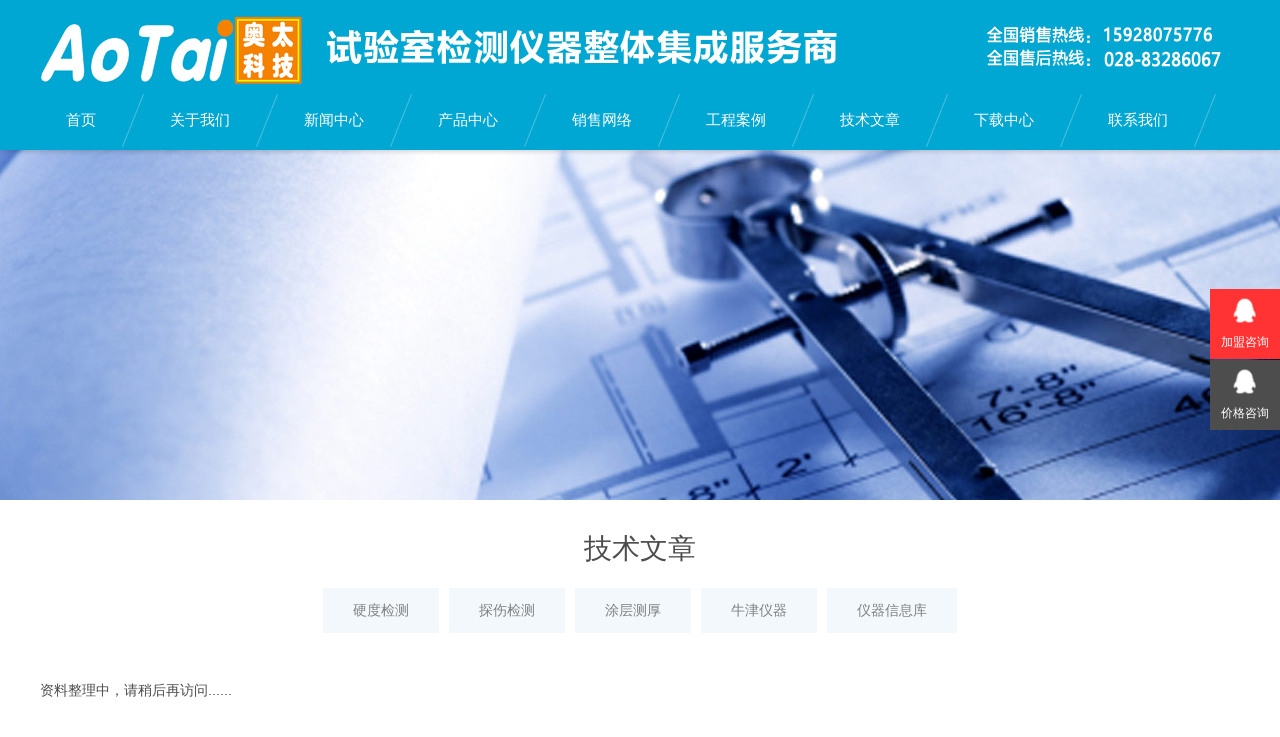

--- FILE ---
content_type: text/html; Charset=utf-8
request_url: http://cdleeb17.com/technology-6-82.html
body_size: 7762
content:

<!DOCTYPE html>
<head id="Head">
<meta http-equiv="Content-Type" content="text/html; charset=UTF-8" />
<title>仪器信息库_技术文章 - 成都奥太科技有限公司</title>
<meta name="keywords" content="" />
<meta name="description" content="" />
<link rel="stylesheet" type="text/css" href="/css/css.css" />
<!--[if lt IE 9]>
 <script src="js/html5.js"></script>
<![endif]--><!--[if IE 6]>
 <script type="text/javascript" src="js/ie7.js"></script>
 <script type="text/javascript" src="js/DD_belatedPNG.js"></script>
 <script type="text/javascript">
  DD_belatedPNG.fix('.top img, .footer img, .bottom img, .form-btn, .module-icon-default');
 </script>
<![endif]-->
<meta content="width=device-width, initial-scale=1.0, user-scalable=no" name="viewport">
</head>
<body class="font-zh-CN">
<script type="text/javascript">
var theForm = document.forms['Form'];
if (!theForm) {
    theForm = document.Form;
}
function __doPostBack(eventTarget, eventArgument) {
    if (!theForm.onsubmit || (theForm.onsubmit() != false)) {
        theForm.__EVENTTARGET.value = eventTarget;
        theForm.__EVENTARGUMENT.value = eventArgument;
        theForm.submit();
    }
}
</script> 
<script src="js/a1portalcore.js?v=40" type="text/javascript"></script>
<script src="js/a1portal.js?v=40"></script>
<script src="js/jquery-1.7.2.min.js"></script>
<script src="js/superfish.js"></script>
<script src="js/jquery.carouFredSel.js"></script>
<script src="js/jquery.touchSwipe.min.js"></script>
<script src="js/jquery.tools.min.js"></script>
<script src="js/jquery.fancybox-1.3.4.pack.js"></script>
<script src="js/pgwslideshow.min.js"></script>
<script src="js/jquery.fixed.js"></script>
<script src="js/cloud-zoom.1.0.2.min.js"></script>
<script src="js/device.min.js"></script>
<script src="js/html5media-1.2.js"></script>
<script src="js/animate.min.js"></script>
<script src="js/custom.js"></script> 
<div id="wrapper" class="insi-page">
<header class="top header-v1 desktops-section default-top"><!-- S top-main -->
  <div class="top-main">
    <div class="page-width clearfix">
      <div class="logo float-left" skinobjectzone="HtmlLogo_395"><a href="/"><img src="/images/logo.png" alt="重庆里博仪器有限公司（简称“里博仪器”）" /></a></div>
    <div class="rxdh"><a href="/"><img src="/images/rxdh.png" /></a></div>
      
    </div>
      <div class="clear"></div>
    <div class="top-main-content float-right"><!-- S nav -->
        <nav class="nav">
          <div class="main-nav clearfix" skinobjectzone="menu_661">
            <ul class="sf-menu">
              <li class="current"><a class="first-level" href="/index.html" target=""><strong>首页</strong></a><i></i></li>
              <li class=""><a class="first-level" href="/about.html" target=""><strong>关于我们</strong></a><i></i>
                <ul class=""><li><a href="/about-1.html">公司简介</a></li><li><a href="/about-2.html">企业文化</a></li><li><a href="/about-3.html">企业荣誉</a></li></ul>
              </li><li class=""><a class="first-level" href="/news.html" target=""><strong>新闻中心</strong></a><i></i>
                <ul class=""><li><a href="/news-3-67.html" title='公司动态'>公司动态</a></li><li><a href="/news-3-68.html" title='行业新闻'>行业新闻</a></li></ul>
              </li><li class=""><a class="first-level" href="/products.html" target=""><strong>产品中心</strong></a><i></i>
                <ul class=""><li><a href="/products-119.html" title='塞恩普斯分析仪器'>塞恩普斯分析仪器</a></li><li><a href="/products-22.html" title='日立分析仪器'>日立分析仪器</a></li><li><a href="/products-19.html" title='轶诺硬度计'>轶诺硬度计</a></li><li><a href="/products-79.html" title='里斯特涂层测厚仪'>里斯特涂层测厚仪</a></li><li><a href="/products-84.html" title='玉理系列'>玉理系列</a></li><li><a href="/products-14.html" title='布洛维硬度计系列'>布洛维硬度计系列</a></li><li><a href="/products-101.html" title='leeb（里博）系列'>leeb（里博）系列</a></li><li><a href="/products-80.html" title='进口测厚仪'>进口测厚仪</a></li><li><a href="/products-18.html" title='金相设备'>金相设备</a></li><li><a href="/products-103.html" title='金相显微镜系列'>金相显微镜系列</a></li><li><a href="/products-102.html" title='螺纹钢新标准专供硬度系统'>螺纹钢新标准专供硬度系统</a></li><li><a href="/products-81.html" title='韦氏硬度计'>韦氏硬度计</a></li><li><a href="/products-17.html" title='测振仪'>测振仪</a></li><li><a href="/products-20.html" title='里博仪器L系列'>里博仪器L系列</a></li><li><a href="/products-21.html" title='里博T系列'>里博T系列</a></li><li><a href="/products-83.html" title='射线探伤仪'>射线探伤仪</a></li><li><a href="/products-116.html" title='铁塔及天线系列'>铁塔及天线系列</a></li><li><a href="/products-117.html" title='元素分析仪'>元素分析仪</a></li><li><a href="/products-118.html" title='自动化超声波探伤系统'>自动化超声波探伤系统</a></li></ul>
              </li><li class=""><a class="first-level" href="/sales.html" target=""><strong>销售网络</strong></a><i></i>
                <ul class=""></ul>
              </li><li class=""><a class="first-level" href="/case.html" target=""><strong>工程案例</strong></a><i></i>
                <ul class=""><li><a href="/case-5-69.html" title='硬度计案例'>硬度计案例</a></li><li><a href="/case-5-73.html" title='探伤仪案例'>探伤仪案例</a></li><li><a href="/case-5-70.html" title='粗糙度仪案例'>粗糙度仪案例</a></li><li><a href="/case-5-71.html" title='涂镀层测厚仪案例'>涂镀层测厚仪案例</a></li><li><a href="/case-5-96.html" title='超声波测厚仪案例'>超声波测厚仪案例</a></li><li><a href="/case-5-74.html" title='经典案例'>经典案例</a></li></ul>
              </li>
              <li class=""><a class="first-level" href="/technology.html" target=""><strong>技术文章</strong></a><i></i></li>
              <li class=""><a class="first-level" href="/download.html" target=""><strong>下载中心</strong></a><i></i></li>
              <li class=""><a class="first-level" href="/contact.html" target=""><strong>联系我们</strong></a><i></i>
                <ul class=""><li><a href="/contact.html">联系我们</a></li></ul>
              </li>
              
            </ul>
          </div>
        </nav>
        <!-- E nav--></div>
  </div>
  <!-- E top-main -->
  <div class="clear"></div>
</header>
<div class="touch-top mobile-section clearfix">
  <div class="touch-top-wrapper clearfix">
    <div class="touch-logo" skinobjectzone="HtmlLogo_1514"><a class="" href="/"><img src="/images/logo.png" alt="重庆里博仪器有限公司（简称“里博仪器”）" /></a></div>
    <!-- S touch-navigation -->
    <div class="touch-navigation">
      <div class="touch-toggle">
        <ul>
         <li class="touch-toggle-item-last"><a href="javascript:;" class="drawer-menu" data-drawer="drawer-section-menu"><i class="touch-icon-menu"></i><span>导航</span></a></li>
        </ul>
      </div>
    </div>
    <!-- E touch-navigation --></div>
  <!-- S touch-top -->
  <div class="touch-toggle-content touch-top-home">
    <div class="drawer-section drawer-section-menu">
      <div class="touch-menu" skinobjectzone="menu_2005">
        <ul>
          <li><a href="/index.html"><span>首页</span></a></li>
           <li><a href="javascript:;"><span>关于我们</span><i class="touch-arrow-down"></i></a>
            <ul><li><a href="/about-1.html">公司简介</a></li><li><a href="/about-2.html">企业文化</a></li><li><a href="/about-3.html">企业荣誉</a></li></ul>
          </li><li><a href="javascript:;"><span>新闻中心</span><i class="touch-arrow-down"></i></a>
            <ul><li><a href="/news-3-67.html" title='公司动态'>公司动态</a></li><li><a href="/news-3-68.html" title='行业新闻'>行业新闻</a></li></ul>
          </li><li><a href="javascript:;"><span>产品中心</span><i class="touch-arrow-down"></i></a>
            <ul><li><a href="/products-119.html" title='塞恩普斯分析仪器'>塞恩普斯分析仪器</a></li><li><a href="/products-22.html" title='日立分析仪器'>日立分析仪器</a></li><li><a href="/products-19.html" title='轶诺硬度计'>轶诺硬度计</a></li><li><a href="/products-79.html" title='里斯特涂层测厚仪'>里斯特涂层测厚仪</a></li><li><a href="/products-84.html" title='玉理系列'>玉理系列</a></li><li><a href="/products-14.html" title='布洛维硬度计系列'>布洛维硬度计系列</a></li><li><a href="/products-101.html" title='leeb（里博）系列'>leeb（里博）系列</a></li><li><a href="/products-80.html" title='进口测厚仪'>进口测厚仪</a></li><li><a href="/products-18.html" title='金相设备'>金相设备</a></li><li><a href="/products-103.html" title='金相显微镜系列'>金相显微镜系列</a></li><li><a href="/products-102.html" title='螺纹钢新标准专供硬度系统'>螺纹钢新标准专供硬度系统</a></li><li><a href="/products-81.html" title='韦氏硬度计'>韦氏硬度计</a></li><li><a href="/products-17.html" title='测振仪'>测振仪</a></li><li><a href="/products-20.html" title='里博仪器L系列'>里博仪器L系列</a></li><li><a href="/products-21.html" title='里博T系列'>里博T系列</a></li><li><a href="/products-83.html" title='射线探伤仪'>射线探伤仪</a></li><li><a href="/products-116.html" title='铁塔及天线系列'>铁塔及天线系列</a></li><li><a href="/products-117.html" title='元素分析仪'>元素分析仪</a></li><li><a href="/products-118.html" title='自动化超声波探伤系统'>自动化超声波探伤系统</a></li></ul>
          </li><li><a href="sales.html"><span>销售网络</span><i class="touch-arrow-down"></i></a>
            <ul></ul>
          </li><li><a href="case.html"><span>工程案例</span><i class="touch-arrow-down"></i></a>
            <ul><li><a href="/case-5-69.html" title='硬度计案例'>硬度计案例</a></li><li><a href="/case-5-73.html" title='探伤仪案例'>探伤仪案例</a></li><li><a href="/case-5-70.html" title='粗糙度仪案例'>粗糙度仪案例</a></li><li><a href="/case-5-71.html" title='涂镀层测厚仪案例'>涂镀层测厚仪案例</a></li><li><a href="/case-5-96.html" title='超声波测厚仪案例'>超声波测厚仪案例</a></li><li><a href="/case-5-74.html" title='经典案例'>经典案例</a></li></ul>
          </li><li><a href="technology.html"><span>专业技术文章</span><i class="touch-arrow-down"></i></a>
            <ul>
              
            </ul>
          </li><li><a href="download.html"><span>下载中心</span><i class="touch-arrow-down"></i></a>
            <ul>
              
            </ul>
          </li><li><a href="javascript:;"><span>联系我们</span><i class="touch-arrow-down"></i></a>
            <ul><li><a href="/about-4.html">联系我们</a></li></ul>
          </li>
        </ul>
      </div>
    </div><script type="text/javascript">
    $(document).ready(function(){
     
     $(".touch-toggle a").click(function(event){
      var className = $(this).attr("data-drawer");
      
      if( $("."+className).css('display') == 'none' ){      
       $("."+className).slideDown().siblings(".drawer-section").slideUp();
      }else{
       $(".drawer-section").slideUp(); 
      }
      event.stopPropagation();
     });
     
     /*$(document).click(function(){
      $(".drawer-section").slideUp();     
     })*/
     
     $('.touch-menu a').click(function(){     
      if( $(this).next().is('ul') ){
       if( $(this).next('ul').css('display') == 'none' ){
        $(this).next('ul').slideDown();
        $(this).find('i').attr("class","touch-arrow-up");     
       }else{
        $(this).next('ul').slideUp();
        $(this).next('ul').find('ul').slideUp();
        $(this).find('i').attr("class","touch-arrow-down");
       }   
      }
     });
    });
</script>
    </div>
  <!-- E touch-top --></div>
    <div id="a1portalSkin_headerAreaA" class="header"><!-- Start_Module_211950 --><a name="34034" id="34034"></a>
      <div class="module-default">
        <div class="module-inner">
          <div id="a1portalSkin_ctr211950211950_mainArea" class="module-content"><!-- Start_Module_211950 --><!-- S slideshow -->
            <div class="slideshow slideshow-min carousel clearfix" style="height:350px; overflow:hidden;">
              <div id="carousel-211950">
                <div class="carousel-item">
                  <div class="carousel-img"><a href="javascript:;" target=""><img src="/images/js.jpg" height="350" alt="广告轮换1" /></a></div>
                </div>
              </div>
              <div class="carousel-btn carousel-btn-fixed" id="carousel-page-211950"></div>
            </div>
            <script type="text/javascript">
 $(window).bind("load resize",function(){
  $("#carousel-211950").carouFredSel({
   width       : '100%',
   items  : { visible : 1 },
   auto     : { pauseOnHover: true, timeoutDuration:5000 },
   swipe     : { onTouch:true, onMouse:true },
   pagination  : "#carousel-page-211950",
   scroll   : { fx : "crossfade" }
  }); 
 });
</script><!-- E slideshow --><!-- End_Module_211950 --></div>
        </div>
      </div>
    </div>
    <!-- ==================== E Header ==================== --><!-- ==================== S main ==================== -->
    <section class="main">
      <section class="full-page-title-wrap clearfix" skinobjectzone="menu_2639">
        <h2>技术文章</h2>
        <em class="full-page-title-line"></em></section>
      <!-- S page-menu -->
      <section class="full-page-menu" skinobjectzone="menu_2724">
        <div class="full-page-menu-content">
          <div class="page-width">
            <ul class="clearfix"><li><a href="/technology-6-75.html" id="menu75" title='硬度检测'>硬度检测</a></li><li><a href="/technology-6-76.html" id="menu76" title='探伤检测'>探伤检测</a></li><li><a href="/technology-6-78.html" id="menu78" title='涂层测厚'>涂层测厚</a></li><li><a href="/technology-6-77.html" id="menu77" title='牛津仪器'>牛津仪器</a></li><li><a href="/technology-6-82.html" id="menu82" title='仪器信息库'>仪器信息库</a></li></ul>
            <!-- 没有子菜单时输出 --></div>
        </div>
      </section>
      <!-- S page-menu -->
      <div class="page-width clearfix"><!-- S full-page-content -->
        <div class="full-page-content">
          <div id="a1portalSkin_mainArea" class="full-page-content-wrapper"><!-- Start_Module_211949 --><a name="33716" id="33716"></a>
            <div class="module-default">
              <div class="module-inner">
                <div id="a1portalSkin_ctr211949211949_mainArea" class="module-content"><!-- Start_Module_211949 --><!-- S portfolio-list -->
                  <div class="portfolio-list portfolio-list-summary article-list ieCode-del">
                    <ul class="row2-svar clearfix">
资料整理中，请稍后再访问......
                  </div>
              </div>
            </div>
          </div>
        </div>
        <!-- E full-page-content --></div>
    </section>
<footer class="footer">
  <div class="footer-main">
    <div id="a1portalSkin_footerAreaA" class="page-width clearfix"><!-- Start_Module_211907 --><a name="33732" id="33732"></a>
      <div class="module-default">
        <div class="module-inner">
          <div id="a1portalSkin_ctr211907211907_mainArea" class="module-content"><!-- Start_Module_211907 -->
            <div class="qhd-module">
              <div class="column">
                <div class="col-5-1">
                  <div id="a1portalSkin_ctr211907211907_Column4C25A25A25A25_QHDCPM211907M1" class="qhd_column_contain"><!-- Start_Module_211908 --><a name="33734" id="33734"></a>
                    <div class="module-default">
                      <div class="module-inner">
                        <div class="module-title module-title-default clearfix">
                          <div class="module-title-content clearfix">
                            <h3 style="" class="">关于</h3>
                          </div>
                        </div>
                        <div id="a1portalSkin_ctr211907211907_Column4C25A25A25A25_ctr211908211908_mainArea" class="module-content"><!-- Start_Module_211908 --><!-- S link-line -->
                          <div class="link link-block">
                            <ul><li><a href="/about.html">公司简介</a></li><li><a href="/about.html">企业文化</a></li><li><a href="/about.html">企业荣誉</a></li></ul>
                          </div>
                          <!-- E link-line --><!-- End_Module_211908 --></div>
                      </div>
                    </div>
                  </div>
                </div>
                <div class="col-5-1">
                  <div id="a1portalSkin_ctr211907211907_Column4C25A25A25A25_QHDCPM211907M2" class="qhd_column_contain"><!-- Start_Module_211909 --><a name="33735" id="33735"></a>
                    <div class="module-default">
                      <div class="module-inner">
                        <div class="module-title module-title-default clearfix">
                          <div class="module-title-content clearfix">
                            <h3 style="" class="">产品</h3>
                          </div>
                        </div>
                        <div id="a1portalSkin_ctr211907211907_Column4C25A25A25A25_ctr211909211909_mainArea" class="module-content"><!-- Start_Module_211909 --><!-- S link-line -->
                          <div class="link link-block">
                            <ul><li><a href="/products-119.html" title='塞恩普斯分析仪器'>塞恩普斯分析仪器</a></li><li><a href="/products-22.html" title='日立分析仪器'>日立分析仪器</a></li><li><a href="/products-19.html" title='轶诺硬度计'>轶诺硬度计</a></li><li><a href="/products-79.html" title='里斯特涂层测厚仪'>里斯特涂层测厚仪</a></li><li><a href="/products-84.html" title='玉理系列'>玉理系列</a></li><li><a href="/products-14.html" title='布洛维硬度计系列'>布洛维硬度计系列</a></li><li><a href="/products-101.html" title='leeb（里博）系列'>leeb（里博）系列</a></li><li><a href="/products-80.html" title='进口测厚仪'>进口测厚仪</a></li><li><a href="/products-18.html" title='金相设备'>金相设备</a></li><li><a href="/products-103.html" title='金相显微镜系列'>金相显微镜系列</a></li><li><a href="/products-102.html" title='螺纹钢新标准专供硬度系统'>螺纹钢新标准专供硬度系统</a></li><li><a href="/products-81.html" title='韦氏硬度计'>韦氏硬度计</a></li><li><a href="/products-17.html" title='测振仪'>测振仪</a></li><li><a href="/products-20.html" title='里博仪器L系列'>里博仪器L系列</a></li><li><a href="/products-21.html" title='里博T系列'>里博T系列</a></li><li><a href="/products-83.html" title='射线探伤仪'>射线探伤仪</a></li><li><a href="/products-116.html" title='铁塔及天线系列'>铁塔及天线系列</a></li><li><a href="/products-117.html" title='元素分析仪'>元素分析仪</a></li><li><a href="/products-118.html" title='自动化超声波探伤系统'>自动化超声波探伤系统</a></li></ul>
                          </div>
                          <!-- E link-line --><!-- End_Module_211909 --></div>
                      </div>
                    </div>
                  </div>
                </div>
                <div class="col-5-1">
                  <div id="a1portalSkin_ctr211907211907_Column4C25A25A25A25_QHDCPM211907M3" class="qhd_column_contain"><!-- Start_Module_211912 --><a name="33737" id="33737"></a>
                    <div class="module-default">
                      <div class="module-inner">
                        <div class="module-title module-title-default clearfix">
                          <div class="module-title-content clearfix">
                            <h3 style="" class="">销售网络</h3>
                          </div>
                        </div>
                        <div id="a1portalSkin_ctr211907211907_Column4C25A25A25A25_ctr211912211912_mainArea" class="module-content"><!-- Start_Module_211912 --><!-- S link-line -->
                          <div class="link link-block">
                            <ul></ul>
                          </div>
                          <!-- E link-line --><!-- End_Module_211912 --></div>
                      </div>
                    </div>
                  </div>
                </div>
                <div class="col-5-1">
                  <div id="a1portalSkin_ctr211907211907_Column4C25A25A25A25_QHDCPM211907M4" class="qhd_column_contain"><!-- Start_Module_211910 --><a name="33736" id="33736"></a>
                    <div class="module-default">
                      <div class="module-inner">
                        <div class="module-title module-title-default clearfix">
                          <div class="module-title-content clearfix">
                            <h3 style="" class="">友情链接</h3>
                          </div>
                        </div>
                        <div id="a1portalSkin_ctr211907211907_Column4C25A25A25A25_ctr211910211910_mainArea" class="module-content"><!-- Start_Module_211910 --><!-- S link-line -->
                          <div class="link link-block">
                            <ul><li><a href="http://www.leeb17.com/" target="_blank"><span>重庆里博仪器有限公司</span></a></li><li><a href="http://www.cdleeb17.com/" target="_blank"><span>成都奥太科技有限公司</span></a></li><li><a href="http://i.youku.com/leeb17" target="_blank"><span>里博仪器产品操作视频</span></a></li><li><a href="https://leebtest.1688.com/" target="_blank"><span>阿里巴巴里博商城</span></a></li><li><a href="https://mall.jd.com/index-619691.html" target="_blank"><span>京东里博仪器官方旗舰店</span></a></li><li><a href="http://www.aspthj.com" target="_blank"><span>电焊机</span></a></li></ul>
                          </div>
                          <!-- E link-line --><!-- End_Module_211910 --></div>
                      </div>
                    </div>
                  </div>
                </div>
                <div class="col-5-1 last">
                  <div id="a1portalSkin_ctr211907211907_Column4C25A25A25A25_QHDCPM211907M5" class="qhd_column_contain"><!-- Start_Module_211911 --><a name="33733" id="33733"></a>
                    <div class="module-default">
                      <div class="module-inner">
                        <div id="a1portalSkin_ctr211907211907_Column4C25A25A25A25_ctr211911211911_mainArea" class="module-content"><!-- Start_Module_211911 -->
                          <div class="qhd-content">
                            <p style="text-align: center;"> <img alt="" src="/images/ma.png" style="width: 120px; height: 120px;" /><br />
                              关注官方微信<br />
                              电话咨询 028-83286067</p><p style="text-align: left;">名称： 成都玉理科技有限公司 <br />
                              所在地区：成都市<br />
                              详细地址：四川省成都金牛高新技术产业园区天泽路300号11栋3单元1楼1号<br />
                              售后电话陈总：15928075776<br />
                              官网地址：http://www.cdleeb17.com </p>
                          </div>
                          <!-- End_Module_211911 --></div>
                      </div>
                    </div>
                  </div>
                </div>
              </div>
            </div>
            <!-- End_Module_211907 --></div>
        </div>
      </div>
    </div>
  </div>
</footer>
<!-- ==================== E footer ==================== --><!-- ==================== S bottom ==================== -->
<section class="bottom">
  <div id="a1portalSkin_bottomAreaA" class="page-width clearfix"><!-- Start_Module_211913 --><a name="33738" id="33738"></a>
    <div class="module-default">
      <div class="module-inner">
        <div id="a1portalSkin_ctr211913211913_mainArea" class="module-content"><!-- Start_Module_211913 -->
          <div class="qhd-module">
            <div class="column">
              <div class="col-5-3">
                <div id="a1portalSkin_ctr211913211913_Column2C60A40_QHDCPM211913M1" class="qhd_column_contain"><!-- Start_Module_211914 --><a name="33739" id="33739"></a>
                  <div class="module-default module-no-margin">
                    <div class="module-inner">
                      <div id="a1portalSkin_ctr211913211913_Column2C60A40_ctr211914211914_mainArea" class="module-content"><!-- Start_Module_211914 -->
                        <div class="qhd-content">
                          <p>Copyright &copy; 成都奥太科技有限公司 版权所有 备案号：<a href="https://beian.miit.gov.cn/">蜀ICP备16017400号-3</a>	
</p>
                        </div>
                        <!-- End_Module_211914 --></div>
                    </div>
                  </div>
                </div>
              </div>
              <div class="col-5-2 last">
                <div id="a1portalSkin_ctr211913211913_Column2C60A40_QHDCPM211913M2" class="qhd_column_contain"><!-- Start_Module_211915 --><a name="33740" id="33740"></a>
                  <div class="module-default module-no-margin">
                    <div class="module-inner">
                      <div id="a1portalSkin_ctr211913211913_Column2C60A40_ctr211915211915_mainArea" class="module-content"><!-- Start_Module_211915 -->
                        <div class="qhd-content">
                          <p style="text-align: right;"> 
                          <a href="/contact.html">奥太地图</a>
                          </p>
                        </div>
                        <!-- End_Module_211915 --></div>
                    </div>
                  </div>
                </div>
              </div>
            </div>
          </div>
          <!-- End_Module_211913 --></div>
      </div>
    </div>
  </div>
</section>

</div>
<div id="a1portalSkin_fixedBottomArea" class="QHDEmptyArea fixed-bottom"></div>
<!-- E fixed-bottom  --><!-- S fixed-side -->
<div id="a1portalSkin_fixed-left" class="QHDEmptyArea fixed-side fixed-left"></div>
<!-- E fixed-side --><!-- S fixed-side -->
<div id="a1portalSkin_fixed-right" class="fixed-side fixed-right"><!-- Start_Module_211898 --><a name="33747" id="33747"></a>
  <div class="module-default">
    <div class="module-inner">
      <div id="a1portalSkin_ctr211898211898_mainArea" class="module-content"><!-- Start_Module_211898 -->
        <div class="link-fixed-side">
          <ul>
            <li class="first"><a href="http://wpa.qq.com/msgrd?v=3&uin=3311368077&site=qq&menu=yes" class="link-name" target="_blank"><i style="background-image:url(/images/qq.png);" alt="加盟咨询"></i><span>加盟咨询</span></a></li>
            <li class=""><a href="http://wpa.qq.com/msgrd?v=3&uin=3311368077&site=qq&menu=yes" class="link-name" target="_blank"><i style="background-image:url(/images/qq.png);" alt="价格咨询"></i><span>价格咨询</span></a></li>
          </ul>
        </div>
        <!-- End_Module_211898 --></div>
    </div>
  </div>
</div>
<!-- E fixed-side --><!-- S popup -->
<div id="popup" class="popup">
  <div class="popup-content not-animated" data-animate="fadeInDown">
    <div id="a1portalSkin_popup-area" class="QHDEmptyArea popup-content-wrapper"></div>
    <div class="popup-close-btn"><a href="javascript:;" title="关闭"><span>关闭</span></a></div>
  </div>
  <div class="popup-overlay"></div>
</div>
<!-- E popup --><!-- E go top -->
<div class="gotop-wrapper"><a href="javascript:;" class="fixed-gotop gotop"></a></div>
<!-- E go top --> 

</body>
</html>

--- FILE ---
content_type: text/css
request_url: http://cdleeb17.com/css/css.css
body_size: 214
content:
@import "qhdcontent.css"; 
@import "content.css"; 
@import "menu.css"; 
@import "jquery.fancybox-1.3.4.css"; 
@import "pgwslideshow.css"; 
@import "animate.min.css"; 
@import "style.css"; 
@import "style-coffee.css"; 

--- FILE ---
content_type: text/css
request_url: http://cdleeb17.com/css/qhdcontent.css
body_size: 5144
content:
/* ------------------------------------------------------------------------------------------------
 *
 * 1、update:增加了模块的多列布局 qhd-module - 2013-02-28
 *
 * 2、update:增加了button对IE6的支持(gif) 2013-03-04
 *
------------------------------------------------------------------------------------------------*/

/*-------------------------------------
   Content typography
-------------------------------------*/
.qhd-content h1,.qhd-content h2,.qhd-content h3,.qhd-content h4,.qhd-content h5,.qhd-content h6 {font-weight:bold;}
.qhd-content h1 { font-size: 34px; line-height:1.3em; margin-bottom:5px;}
.qhd-content h2 { font-size: 30px; line-height:1.2em; margin-bottom:10px; }
.qhd-content h3 { font-size: 26px; line-height:1.6em; margin-bottom:10px;  }
.qhd-content h4 { font-size: 22px; line-height:1.25em; margin-bottom:15px; }
.qhd-content h5 { font-size: 18px; line-height:1.6em; margin-bottom:10px;}
.qhd-content h6 { font-size: 14px; line-height:1.5em; margin-bottom:10px; }
.qhd-content p { line-height:160%; margin-bottom:15px;}

.qhd-content blockquote {background:url("../images/quote.png") no-repeat 0 top; display:block; font-family: Georgia,"Times New Roman",Times,serif; padding:10px 20px 10px 45px; color:#666; line-height:160%; margin-bottom:15px;} /* 引用 */
.qhd-content blockquote em { color:#999; text-align:right; display:block;}
.dropcap {float:left;	padding:10px 10px 5px 0; font-weight:bold;}  /* 首字下沉 */
.qhd-content hr{ border:1px solid #ddd; border-width:0 0 1px 0; height:1px; font-size:0; margin:25px 0;*margin:18px 0;clear:both;}
.qhd-content .br {font-size: 0;}

/* typo */
.qhd-content .typo:before, .qhd-content .typo:after{content:"."; display:block; height:0; visibility:hidden;}
.qhd-content .typo:after{clear:both;}
.qhd-content .typo{#zoom:1;}
.qhd-content .typo .typo_text{overflow:hidden;#zoom:1;}
.qhd-content .typo .typo_img{float:left; margin-right:20px; margin-bottom:12px;}
.qhd-content .typo .typo_img img{display:block;}
.qhd-content .typo .imgtoright { float:right; margin-left:20px;margin-right:0;}


/*-------------------------------------
   List
-------------------------------------*/
.qhd-content li ul,.qhd-content li ol { margin: 0; }
.qhd-content ul,.qhd-content ol { margin: 0 0 15px 0; padding-left:1.5em; line-height:180%; }
.qhd-content ul { list-style-type:disc;}
.qhd-content ul.square { list-style:square;}
.qhd-content ul.circle { list-style:circle;}

.qhd-content ol { list-style-type:decimal; padding-left:2.2em;}
.qhd-content dl { margin: 0 0 1.5em 0; }
.qhd-content dl dt { font-weight: bold; }
.qhd-content dd { margin-left: 1.5em;}

/*------------No Icon List --------------*/
.qhd-content ul.noicon { padding:0; margin:0; line-height:180%;}
.qhd-content ul.noicon li { list-style:none; padding:2px 0 2px; _height:100%;}

/*------------Icon List--------------*/
.qhd-content ul.iconlist {padding-left:0; line-height:180%;}
.qhd-content ul.iconlist li {list-style:none; background-repeat:no-repeat; background-position:0 3px; padding:2px 0 2px 20px; _height:100%;}
.qhd-content ul.iconlist-download li,
.qhd-content ul.iconlist li.iconlist-download {background-image: url(../images/download.gif);}
.qhd-content ul.iconlist-arrow li,
.qhd-content ul.iconlist li.iconlist-arrow {background-image: url(../images/arrow.gif);}
.qhd-content ul.iconlist-check li,
.qhd-content ul.iconlist li.iconlist-check {background-image: url(../images/check.gif);}
.qhd-content ul.iconlist-favicon li,
.qhd-content ul.iconlist li.iconlist-favicon {background-image: url(../images/favicon.gif);}
.qhd-content ul.iconlist-del li,
.qhd-content ul.iconlist li.iconlist-del {background-image: url(../images/del.gif);}
.qhd-content ul.iconlist-light li,
.qhd-content ul.iconlist li.iconlist-light {background-image: url(../images/light.gif);}
.qhd-content ul.iconlist-pen li,
.qhd-content ul.iconlist li.iconlist-pen {background-image: url(../images/pen.gif);}
.qhd-content ul.iconlist-dot li,
.qhd-content ul.iconlist li.iconlist-dot {background-image: url(../images/dot.gif);}
.qhd-content ul.iconlist-delta li,
.qhd-content ul.iconlist li.iconlist-delta {background-image: url(../images/delta.gif);}
.qhd-content ul.iconlist-time li,
.qhd-content ul.iconlist li.iconlist-time {background-image: url(../images/time.png);}


/*-------------------------------------
   Columns - qhd-content & qhd-module
-------------------------------------*/
.qhd-content .column:after, .qhd-module .column:after {clear: both; content: "."; display: block; font-size: 0; height: 0; line-height: 0;  min-height: 0; visibility: hidden;*zoom:1;}
.qhd-content .column, .qhd-module .column  {width:100%;}
.qhd-content .column .col-2-1,
.qhd-content .column .col-3-1, 
.qhd-content .column .col-4-1,
.qhd-content .column .col-4-2,
.qhd-content .column .col-5-1,
.qhd-content .column .col-3-2,
.qhd-content .column .col-4-3,
.qhd-content .column .col-5-2,
.qhd-content .column .col-5-3,
.qhd-content .column .col-5-4,
.qhd-module .column .col-2-1, 
.qhd-module .column .col-3-1,
.qhd-module .column .col-4-1,
.qhd-module .column .col-4-2,
.qhd-module .column .col-5-1,
.qhd-module .column .col-3-2,
.qhd-module .column .col-4-3,
.qhd-module .column .col-5-2,
.qhd-module .column .col-5-3,
.qhd-module .column .col-5-4 { float:left; min-height:1px; height:auto !important; _height:1px; }

/* default marg-per3 margin right 3% */
.qhd-content .column .col-2-1, .qhd-module .column .col-2-1 {width: 48.5%; margin-right:3%;}
.qhd-content .column .col-3-1, .qhd-module .column .col-3-1 {width: 31.3333%; margin-right:3%;}
.qhd-content .column .col-4-1, .qhd-module .column .col-4-1 {width: 22.75%; margin-right:3%;}
.qhd-content .column .col-5-1, .qhd-module .column .col-5-1 {width: 17.6%; margin-right:3%;}
.qhd-content .column .col-3-2, .qhd-module .column .col-3-2 {width: 65.6666%; margin-right:3%;}
.qhd-content .column .col-4-2, .qhd-module .column .col-4-2 {width: 48.5%; margin-right:3%;}
.qhd-content .column .col-4-3, .qhd-module .column .col-4-3 {width: 74.25%; margin-right:3%;}
.qhd-content .column .col-5-2, .qhd-module .column .col-5-2 {width: 38.2%; margin-right:3%;}
.qhd-content .column .col-5-3, .qhd-module .column .col-5-3 {width: 58.8%; margin-right:3%;}
.qhd-content .column .col-5-4, .qhd-module .column .col-5-4 {width: 79.4%; margin-right:3%;}

/*margin right 0%*/
.qhd-content .marg-per0 > .col-2-1, .qhd-module .marg-per0 > .col-2-1 {width: 50%; margin-right:0;}
.qhd-content .marg-per0 > .col-3-1, .qhd-module .marg-per0 > .col-3-1 {width: 33.3333%; margin-right:0;}
.qhd-content .marg-per0 > .col-4-1, .qhd-module .marg-per0 > .col-4-1 {width: 25%; margin-right:0;}
.qhd-content .marg-per0 > .col-5-1, .qhd-module .marg-per0 > .col-5-1 {width: 20%; margin-right:0;}
.qhd-content .marg-per0 > .col-3-2, .qhd-module .marg-per0 > .col-3-2 {width: 66.6666%; margin-right:0;}
.qhd-content .marg-per0 > .col-4-2, .qhd-module .marg-per0 > .col-4-2 {width: 50%; margin-right:0;}
.qhd-content .marg-per0 > .col-4-3, .qhd-module .marg-per0 > .col-4-3 {width: 75%; margin-right:0;}
.qhd-content .marg-per0 > .col-5-2, .qhd-module .marg-per0 > .col-5-2 {width: 40%; margin-right:0;}
.qhd-content .marg-per0 > .col-5-3, .qhd-module .marg-per0 > .col-5-3 {width: 60%; margin-right:0;}
.qhd-content .marg-per0 > .col-5-4, .qhd-module .marg-per0 > .col-5-4 {width: 80%; margin-right:0;}

/*margin right 2%*/
.qhd-content .marg-per2 > .col-2-1, .qhd-module .marg-per2 > .col-2-1 {width: 49%; margin-right:2%;}
.qhd-content .marg-per2 > .col-3-1, .qhd-module .marg-per2 > .col-3-1 {width: 32%; margin-right:2%;}
.qhd-content .marg-per2 > .col-4-1, .qhd-module .marg-per2 > .col-4-1 {width: 23.5%; margin-right:2%;}
.qhd-content .marg-per2 > .col-5-1, .qhd-module .marg-per2 > .col-5-1 {width: 18.4%; margin-right:2%;}
.qhd-content .marg-per2 > .col-3-2, .qhd-module .marg-per2 > .col-3-2 {width: 66%; margin-right:2%;}
.qhd-content .marg-per2 > .col-4-2, .qhd-module .marg-per2 > .col-4-2 {width: 49%; margin-right:2%;}
.qhd-content .marg-per2 > .col-4-3, .qhd-module .marg-per2 > .col-4-3 {width: 74.5%; margin-right:2%;}
.qhd-content .marg-per2 > .col-5-2, .qhd-module .marg-per2 > .col-5-2 {width: 38.8%; margin-right:2%;}
.qhd-content .marg-per2 > .col-5-3, .qhd-module .marg-per2 > .col-5-3 {width: 59.2%; margin-right:2%;}
.qhd-content .marg-per2 > .col-5-4, .qhd-module .marg-per2 > .col-5-4 {width: 79.6%; margin-right:2%;}

/*margin right 4%*/
.qhd-content .marg-per4 > .col-2-1, .qhd-module .marg-per4 > .col-2-1 {width: 48%; margin-right:4%;}
.qhd-content .marg-per4 > .col-3-1, .qhd-module .marg-per4 > .col-3-1 {width: 30.6667%; margin-right:4%;}
.qhd-content .marg-per4 > .col-4-1, .qhd-module .marg-per4 > .col-4-1 {width: 22%; margin-right:4%;}
.qhd-content .marg-per4 > .col-5-1, .qhd-module .marg-per4 > .col-5-1 {width: 16.8%; margin-right:4%;}
.qhd-content .marg-per4 > .col-3-2, .qhd-module .marg-per4 > .col-3-2 {width: 65.3333%; margin-right:4%;}
.qhd-content .marg-per4 > .col-4-2, .qhd-module .marg-per4 > .col-4-2 {width: 48%; margin-right:4%;}
.qhd-content .marg-per4 > .col-4-3, .qhd-module .marg-per4 > .col-4-3 {width: 74%; margin-right:4%;}
.qhd-content .marg-per4 > .col-5-2, .qhd-module .marg-per4 > .col-5-2 {width: 37.6%; margin-right:4%;}
.qhd-content .marg-per4 > .col-5-3, .qhd-module .marg-per4 > .col-5-3 {width: 58.4%; margin-right:4%;}
.qhd-content .marg-per4 > .col-5-4, .qhd-module .marg-per4 > .col-5-4 {width: 79.2%; margin-right:4%;}

/*margin right 5%*/
.qhd-content .marg-per5 > .col-2-1, .qhd-module .marg-per5 > .col-2-1 {width: 47.5%; margin-right:5%;}
.qhd-content .marg-per5 > .col-3-1, .qhd-module .marg-per5 > .col-3-1 {width: 30%; margin-right:5%;}
.qhd-content .marg-per5 > .col-4-1, .qhd-module .marg-per5 > .col-4-1 {width: 21.25%; margin-right:5%;}
.qhd-content .marg-per5 > .col-5-1, .qhd-module .marg-per5 > .col-5-1 {width: 16%; margin-right:5%;}
.qhd-content .marg-per5 > .col-3-2, .qhd-module .marg-per5 > .col-3-2 {width: 65%; margin-right:5%;}
.qhd-content .marg-per5 > .col-4-2, .qhd-module .marg-per5 > .col-4-2 {width: 47.5%; margin-right:5%;}
.qhd-content .marg-per5 > .col-4-3, .qhd-module .marg-per5 > .col-4-3 {width: 73.75%; margin-right:5%;}
.qhd-content .marg-per5 > .col-5-2, .qhd-module .marg-per5 > .col-5-2 {width: 37%; margin-right:5%;}
.qhd-content .marg-per5 > .col-5-3, .qhd-module .marg-per5 > .col-5-3 {width: 58%; margin-right:5%;}
.qhd-content .marg-per5 > .col-5-4, .qhd-module .marg-per5 > .col-5-4 {width: 79%; margin-right:5%;}

.qhd-content .column .last, .qhd-module .column .last {margin-right:0; *float:right; *clear:right;}

/*-------------------------------------
   2. table
-------------------------------------*/
.table {border-collapse: collapse; border-spacing: 0;overflow:hidden; width:100%; margin-bottom:15px;}
.table th { font-weight:bold;}
.table th, .table td {
    border-top: 1px solid #DDDDDD;
    line-height: 18px;
    padding: 8px;
    /*text-align: left;*/
    vertical-align: top;
}	
.table colgroup + thead tr:first-child th, .table colgroup + thead tr:first-child td, .table thead:first-child tr:first-child th, .table thead:first-child tr:first-child td {border-top: 0 none;}
.table thead tr th,.table thead tr td {*border-top: 0 none;}
.table-striped tbody tr:nth-child(2n+1) td, .table-striped tbody tr:nth-child(2n+1) th { background-color: #F9F9F9;}
.table th { background:#EBEBEB;}
.table-bordered { -moz-border-colors: none; border-collapse: separate; border-color: #DDDDDD #DDDDDD #DDDDDD; border-style: solid solid solid none; border-width: 1px 1px 1px 0;}
.table-bordered th, .table-bordered td {border-left: 1px solid #DDDDDD;}
.table-row thead th { background:#ebebeb; }
.table-row tbody th { background:#f5f5f5; }
.table-col { border-top-width:0; }
.table-col tbody th { background:#ebebeb; }

/*-------------------------------------
   3. style box
-------------------------------------*/
.qhd-content .box_gray,
.qhd-content .box_yellow,.box_green,
.qhd-content .box_blue,.box_red,
.qhd-content .box_purple {border-radius:4px; margin: 0 0 30px; padding-top:1px; background:#F7F7F7;}
.qhd-content .box_content {padding:10px 15px;border-radius:4px; _height:100%;}

.qhd-content .box_gray {border:1px solid #D4D4D4;}
.qhd-content .box_gray .box_content {background-color:#F8F8F8;}

.qhd-content .box_yellow {border:1px solid #FFE778;}
.qhd-content .box_yellow .box_content {background-color:#FFF4C0;}

.qhd-content .box_green {border:1px solid #bbe7a0;}
.qhd-content .box_green .box_content {background-color:#e0ffcd;}

.qhd-content .box_blue {border:1px solid #c7e2ff;}
.qhd-content .box_blue .box_content {background-color:#dfeeff;}

.qhd-content .box_red {border:1px solid #fea7a7;}
.qhd-content .box_red .box_content {background-color:#ffcfcf;}

.qhd-content .box_purple {border:1px solid #c8c3f2;}
.qhd-content .box_purple .box_content {background-color:#e5e2ff;}

.qhd-content .box_yellow .warningbox,
.qhd-content .box_green .successbox,
.qhd-content .box_blue .infobox,
.qhd-content .box_red .errorbox,
.qhd-content .box_purple .helpbox { padding:10px 10px 10px 45px; line-height:140%;}
.qhd-content .box_yellow .warningbox {background:#FFF4C0 url(../images/warning_icon.gif) no-repeat 5px 3px; color:#716113;}
.qhd-content .box_green .successbox {background:#e0ffcd url(../images/success_icon.gif) no-repeat 5px 3px; color:#3a6e1a;}
.qhd-content .box_blue .infobox {background:#dfeeff url(../images/info_icon.gif) no-repeat 5px 3px; color:#2273cb;}
.qhd-content .box_red .errorbox {background:#ffcfcf url(../images/error_icon.gif) no-repeat 5px 3px; color:#771f1f;}
.qhd-content .box_purple .helpbox {background:#e5e2ff url(../images/help_icon.gif) no-repeat 5px 3px; color:#3b337f;}


/*-------------------------------------
              buttons
-------------------------------------*/
.btn-medium,button.btn-medium em,
.btn-small,button.btn-small em,
.btn-large,button.btn-large em {border:0 none; cursor: pointer; text-align: center; text-decoration: none; display:inline-block;}

.btn-medium span,
.btn-small span,
.btn-large span {display:inline-block; white-space:nowrap;}

.btn-medium,button.btn-medium em {font-size:14px; padding: 0 20px 0 0;}
.btn-medium span { height:34px; line-height:34px; padding: 0 0 0 20px;}

.btn-small,button.btn-small em {font-size:12px;padding: 0 15px 0 0;}
.btn-small span {height:25px; line-height:23px;padding: 0 0 0 15px;}

.btn-large,button.btn-large em {font-size:18px;padding: 0 25px 0 0;}
.btn-large span {font-weight:bold; height:44px; line-height:44px; padding: 0 0 0 25px;}

.btn-medium-norm span,.btn-small-norm span,.btn-large-norm span { color:#666 !important; text-shadow: 0 1px 0 #fff;}
.btn-medium-main span,.btn-small-main span,.btn-large-main span {color: #FFFFFF !important; text-shadow: 0 1px 0 #AF3131;}
.btn-medium-assist span,.btn-small-assist span,.btn-large-assist span {color: #A03A17 !important;text-shadow: 0 1px 0 #FFFFFF;}
.btn-medium-match span,.btn-small-match span,.btn-large-match span {color: #FFFFFF !important; text-shadow: 0 1px 0 #000;}

.btn-medium:link,.btn-medium:hover,.btn-small:link,.btn-small:hover,.btn-large:link,.btn-large:hover { text-decoration:none;}


/* 标准 */
.btn-medium-norm,button.btn-medium-norm em {background: url("../images/btn-medium-norm.png") no-repeat right -35px; _background: url("../images/btn-medium-norm.gif") no-repeat right -35px;}
.btn-medium-norm span {background: url("../images/btn-medium-norm.png") no-repeat left 0; _background: url("../images/btn-medium-norm.gif") no-repeat left 0;}

.btn-small-norm,button.btn-small-norm em {background: url("../images/btn-small-norm.png") no-repeat right -25px; _background: url("../images/btn-small-norm.gif") no-repeat right -25px;}
.btn-small-norm span {background: url("../images/btn-small-norm.png") no-repeat left 0; _background: url("../images/btn-small-norm.gif") no-repeat left 0;}

.btn-large-norm,button.btn-large-norm em {background: url("../images/btn-large-norm.png") no-repeat right -44px; _background: url("../images/btn-large-norm.gif") no-repeat right -44px;}
.btn-large-norm span {background: url("../images/btn-large-norm.png") no-repeat left 0; _background: url("../images/btn-large-norm.gif") no-repeat left 0;}

/* 主要 */
.btn-medium-main,button.btn-medium-main em {background: url("../images/btn-medium-main.png") no-repeat right -35px; _background: url("../images/btn-medium-main.gif") no-repeat right -35px;}
.btn-medium-main span {background: url("../images/btn-medium-main.png") no-repeat left 0; _background: url("../images/btn-medium-main.gif") no-repeat left 0;}

.btn-small-main,button.btn-small-main em {background: url("../images/btn-small-main.png") no-repeat right -25px; _background: url("../images/btn-small-main.gif") no-repeat right -25px;}
.btn-small-main span {background:url("../images/btn-small-main.png") no-repeat left 0; _background: url("../images/btn-small-main.gif") no-repeat left 0;}

.btn-large-main,button.btn-large-main em {background: url("../images/btn-large-main.png") no-repeat right -44px; _background: url("../images/btn-large-main.gif") no-repeat right -44px;}
.btn-large-main span {background: url("../images/btn-large-main.png") no-repeat left 0; _background: url("../images/btn-large-main.gif") no-repeat left 0;}


/* 辅助 */
.btn-medium-assist,button.btn-medium-assist em {background: url("../images/btn-medium-assist.png") no-repeat right -35px; _background: url("../images/btn-medium-assist.gif") no-repeat right -35px;}
.btn-medium-assist span {background: url("../images/btn-medium-assist.png") no-repeat left 0; _background: url("../images/btn-medium-assist.gif") no-repeat left 0;}

.btn-small-assist,button.btn-small-assist em {background: url("../images/btn-small-assist.png") no-repeat right -25px; _background: url("../images/btn-small-assist.gif") no-repeat right -25px;}
.btn-small-assist span {background: url("../images/btn-small-assist.png") no-repeat left 0; _background: url("../images/btn-small-assist.gif") no-repeat left 0;}

.btn-large-assist,button.btn-large-assist em {background: url("../images/btn-large-assist.png") no-repeat right -44px; _background: url("../images/btn-large-assist.gif") no-repeat right -44px;}
.btn-large-assist span {background: url("../images/btn-large-assist.png") no-repeat left 0; _background: url("../images/btn-large-assist.gif") no-repeat left 0;}

/* 搭配 */
.btn-medium-match,button.btn-medium-match em {background: url("../images/btn-medium-match.png") no-repeat right -35px; _background: url("../images/btn-medium-match.gif") no-repeat right -35px;}
.btn-medium-match span {background: url("../images/btn-medium-match.png") no-repeat left 0; _background: url("../images/btn-medium-match.gif") no-repeat left 0;}

.btn-small-match,button.btn-small-match em {background: url("../images/btn-small-match.png") no-repeat right -25px; _background: url("../images/btn-small-match.gif") no-repeat right -25px;}
.btn-small-match span {background: url("../images/btn-small-match.png") no-repeat left 0; _background: url("../images/btn-small-match.gif") no-repeat left 0;}

.btn-large-match,button.btn-large-match em {background: url("../images/btn-large-match.png") no-repeat right -44px; _background: url("../images/btn-large-match.gif") no-repeat right -44px;}
.btn-large-match span {background: url("../images/btn-large-match.png") no-repeat left 0; _background: url("../images/btn-large-match.gif") no-repeat left 0;}



/*  btn hover  */
.btn-medium:hover,button.btn-medium:hover em {background-position:right -105px;}
.btn-medium:hover span {background-position:left -70px;}

.btn-small:hover,button.btn-small:hover em {background-position:right -75px;}
.btn-small:hover span {background-position:left -50px;}

.btn-large:hover,button.btn-large:hover em {background-position:right -132px;}
.btn-large:hover span {background-position:left -88px;}


/*  btn active  */
.btn-medium:active,button.btn-medium:active em {background-position:right -175px;}
.btn-medium:active span {background-position:left -140px;}

.btn-small:active,button.btn-small:active em {background-position:right -125px;}
.btn-small:active span {background-position:left -100px;}

.btn-large:active,button.btn-large:active em {background-position:right -220px;}
.btn-large:active span {background-position:left -176px;}

/* ============ submit button=============== */
/*html:not([lang*=""]) button.submit-btn {margin: 0 -3px;}*/
button.btn-medium,button.btn-small,button.btn-large {border:none;background:none;padding:0;margin:0;width:auto;overflow:visible;text-align:center;white-space:nowrap;}
button.btn-medium span,button.btn-small span,button.btn-large span,
button.btn-medium em,button.btn-small em,button.btn-large em {display:inline-block;margin:0;font-style:normal;}
/*button.submit-btn em{font-style:normal;}*/

/* ============ icon button=============== */
.btn-medium i,.btn-small i,.btn-large i {display:inline-block; *display:inline; zoom:1; float:left; margin-left:-2px; background-repeat:no-repeat; background-position:left center;}
.btn-medium i { width:20px; height:34px;}
.btn-small i {width:20px; height:22px;}
.btn-large i {width:22px; height:42px;}

/*-------------------------------------
              clearfix
-------------------------------------*/
.clear {clear:both;visibility:hidden; display: block;	font-size: 0;line-height: 0;}
.clearfix:after {visibility: hidden;display: block;font-size: 0;content: " ";clear: both;height: 0;}
.clearfix{*zoom:1;}



--- FILE ---
content_type: text/css
request_url: http://cdleeb17.com/css/menu.css
body_size: 1490
content:
/*** ESSENTIAL STYLES ***/

.sf-menu, .sf-menu * {margin:0;	padding:0;list-style:none;}

.sf-menu {line-height:1.0;}

.sf-menu ul {position:absolute;	top:-999em;	width:13em; /* left offset of submenus need to match (see below) */}

.sf-menu ul li {width:100%;}

.sf-menu li:hover {visibility:inherit; /* fixes IE7 'sticky bug' */}

.sf-menu li {float:left;position:relative;}

.sf-menu a {display:block;}

.sf-menu li:hover ul,

.sf-menu li.sfHover ul {left:0;top:2.4em;*top:2.2em; /* ie6,7 bug */z-index:99;}

ul.sf-menu li:hover li ul,

ul.sf-menu li.sfHover li ul {top:-999em;}

ul.sf-menu li li:hover ul,

ul.sf-menu li li.sfHover ul {left:15em; /* match ul width */top:0;}

ul.sf-menu li li:hover li ul,

ul.sf-menu li li.sfHover li ul {top:-999em;}

ul.sf-menu li li li:hover ul,

ul.sf-menu li li li.sfHover ul {left:15em; /* match ul width */	top:0;}



/*** DEMO SKIN ***/

.sf-menu a{border-left:1px solid #fff;border-top:1px solid #CFDEFF;padding:.75em 1em;text-decoration:none;}

.sf-menu a, .sf-menu a:visited{color:#13a;}

.sf-menu li {background:#BDD2FF;}

.sf-menu li li {background:#AABDE6;}

.sf-menu li li li {background:#9AAEDB;}

.sf-menu li:hover, .sf-menu li.sfHover, .sf-menu a:focus, .sf-menu a:hover, .sf-menu a:active {background:#CFDEFF;outline:0;}







/*** arrows **/

.sf-menu a.sf-with-ul {	padding-right:1.8em;/*min-width:1px;*/}

.sf-sub-indicator {position:absolute;display:block;	right:.75em;top:1.05em; /* IE6 only */width:10px;height:10px;text-indent:-999em;overflow:hidden;background:url('../images/superfish-arrows.gif') no-repeat -10px -100px; /* 8-bit indexed alpha png. IE6 gets solid image only */}

a > .sf-sub-indicator { top:.8em;background-position: 0 -100px; /* use translucent arrow for modern browsers*/}

/* apply hovers to modern browsers */

a:focus > .sf-sub-indicator,

a:hover > .sf-sub-indicator,

a:active > .sf-sub-indicator,

li:hover > a > .sf-sub-indicator,

li.sfHover > a > .sf-sub-indicator {background-position: -10px -100px; /* arrow hovers for modern browsers*/}



/* point right for anchors in subs */

.sf-menu ul .sf-sub-indicator { background-position:  -10px 0; }

.sf-menu ul a > .sf-sub-indicator { background-position:  0 0; }

/* apply hovers to modern browsers */

.sf-menu ul a:focus > .sf-sub-indicator,

.sf-menu ul a:hover > .sf-sub-indicator,

.sf-menu ul a:active > .sf-sub-indicator,

.sf-menu ul li:hover > a > .sf-sub-indicator,

.sf-menu ul li.sfHover > a > .sf-sub-indicator {background-position: -10px 0; /* arrow hovers for modern browsers*/}



/*** shadows for all but IE6 ***/

.sf-shadow ul {	background:url('../images/superfish-shadow.png') no-repeat bottom right; padding:0 8px 9px 0;}

.sf-shadow ul.sf-shadow-off {background:transparent;}











/*** 垂直 adding sf-vertical in addition to sf-menu creates a vertical menu ***/

.sf-vertical, .sf-vertical li {

	width:	10em;

}

/* this lacks ul at the start of the selector, so the styles from the main CSS file override it where needed */

.sf-vertical li:hover ul,

.sf-vertical li.sfHover ul {

	left:	10em; /* match ul width */

	top:	0;

}



/*** alter arrow directions ***/

.sf-vertical .sf-sub-indicator { background-position: -10px 0; } /* IE6 gets solid image only */

.sf-vertical a > .sf-sub-indicator { background-position: 0 0; } /* use translucent arrow for modern browsers*/



/* hover arrow direction for modern browsers*/

.sf-vertical a:focus > .sf-sub-indicator,

.sf-vertical a:hover > .sf-sub-indicator,

.sf-vertical a:active > .sf-sub-indicator,

.sf-vertical li:hover > a > .sf-sub-indicator,

.sf-vertical li.sfHover > a > .sf-sub-indicator {

	background-position: -10px 0; /* arrow hovers for modern browsers*/

}

--- FILE ---
content_type: text/css
request_url: http://cdleeb17.com/css/pgwslideshow.css
body_size: 1421
content:
/**
 * PgwSlideshow - Version 2.0
 *
 * Copyright 2014, Jonathan M. Piat
 * http://pgwjs.com - http://pagawa.com
 *
 * Released under the GNU GPLv3 license - http://opensource.org/licenses/gpl-3.0
 */
/*.pgwSlideshow li { float:left; }*/
 
.pgwSlideshow { width:100%; /*display:none;*/ }
.pgwSlideshow .ps-current { position:relative; min-height:250px; height:600px; text-align:center; overflow:hidden; background:url(../images/loading.gif) no-repeat center; }
.pgwSlideshow .ps-current ul li { text-align:center; width:100%; z-index:1; opacity:0; display:block;}
.pgwSlideshow .ps-current ul li img { display:block; max-width:100%; margin:auto; }
.pgwSlideshow .ps-current ul li a[href="javascript:;"] { cursor:default; }

.ps-caption-wrapper { width:100%; position:absolute; left:0px; bottom:0px; }
.pgwSlideshow .ps-caption { padding:8px 10px; text-align:left; color:#fff; background:url(../images/ps-caption-bg.png);  }
.pgwSlideshow .ps-caption h3 { line-height:normal; font-size:15px; font-weight:normal; }
.pgwSlideshow .ps-caption p { margin-top:5px; font-size:12px; }
.pgwSlideshow .ps-caption a { color:#fff; text-decoration:none; }

.pgwSlideshow .ps-list { position:relative; width:100%; height:86px; overflow:hidden; margin-top:20px; box-sizing:border-box; }
.pgwSlideshow .ps-list ul { margin:0; padding:0; list-style:none; position:relative; left:0; }
.pgwSlideshow .ps-list li { float: left; }
.pgwSlideshow .ps-list li .ps-item { display:block; margin:0 10px 0 0; opacity:0.5; filter:alpha(opacity=50); border:1px solid #ccc; }
.pgwSlideshow .ps-list li:last-child .ps-item { margin-right:0; }
.pgwSlideshow .ps-list li .ps-item img { display:block; width:120px; height:84px; }
.pgwSlideshow .ps-list li .ps-selected { float:left; overflow:hidden; opacity:1; filter:alpha(opacity=100); border-color:#f00; }
.pgwSlideshow .ps-list li .ps-selected img { }

.pgwSlideshow .ps-prev, .pgwSlideshow .ps-next { position:absolute; top:50%; z-index:100; margin-top:-40px; cursor:pointer; /*display:block !important; opacity:1 !important; filter:alpha(opacity=100) !important;*/ }
.pgwSlideshow .ps-prev { display:block; left:0; }
.pgwSlideshow .ps-next { display:block; right:0; }
.pgwSlideshow .ps-prevIcon, .pgwSlideshow .ps-nextIcon { display:block; width:50px; height:80px; overflow:hidden; cursor:pointer; background-repeat:no-repeat; background-position:center center; background-color:rgba(60,60,60,0.2); _background-color:#e5e5e5; }
.pgwSlideshow .ps-prevIcon:hover, .pgwSlideshow .ps-nextIcon:hover { background-color:#333; background-color:rgba(60,60,60,0.8); _background-color:#666;}
.pgwSlideshow .ps-current .ps-prevIcon { background-image:url(../images/arrow-left.png); }
.pgwSlideshow .ps-current .ps-nextIcon { background-image:url(../images/arrow-right.png); }
.pgwSlideshow .ps-list .ps-prev, .pgwSlideshow .ps-list .ps-next { top:0; margin-top:0; height:100%; z-index:10000; display:none; background-color:rgba(60,60,60,0.6); }
.pgwSlideshow .ps-list .ps-prevIcon, .pgwSlideshow .ps-list .ps-nextIcon { width:30px; height:100%; }
.pgwSlideshow .ps-list .ps-prevIcon { background-image:url(../images/arrow-left-m.png); }
.pgwSlideshow .ps-list .ps-nextIcon { background-image:url(../images/arrow-right-m.png); }


/*
 * The media-queries are not used because IE8 doesn't support them.
 */
.pgw-narrow .ps-caption { font-size:0.8rem; }

.pgw-narrow .ps-list { height:62px; margin-top:15px; }
.pgw-narrow .ps-list li .ps-item img { width:85px; height:60px; }
.pgw-narrow .ps-prev, .pgw-narrow .ps-next { margin-top:-30px; }
.pgw-narrow .ps-prevIcon, .pgw-narrow .ps-nextIcon { width:35px; height:60px; }
.pgw-narrow .ps-current .ps-prevIcon { background-image:url(../images/arrow-left-m.png); }
.pgw-narrow .ps-current .ps-nextIcon { background-image:url(../images/arrow-right-m.png); }
.pgw-narrow .ps-list .ps-prevIcon, .pgw-narrow .ps-list .ps-nextIcon { width:25px; }
.pgw-narrow .ps-list .ps-prevIcon { background-image:url(../images/arrow-left-s.png); }
.pgw-narrow .ps-list .ps-nextIcon { background-image:url(../images/arrow-right-s.png); }



--- FILE ---
content_type: text/css
request_url: http://cdleeb17.com/css/style.css
body_size: 41453
content:
/* ======  reset  ====== */

body,div,dl,dt,dd,ul,ol,li,h1,h2,h3,h4,h5,h6,pre,code,form,fieldset,legend,input,button,textarea,p,blockquote,th,td{margin:0;padding:0}fieldset,img{border:0}:focus{outline:0}address,caption,cite,code,dfn,em,th,var,optgroup{font-style:normal;font-weight:normal}h1,h2,h3,h4,h5,h6{font-size:100%;font-weight:normal}abbr,acronym{border:0;font-variant:normal}input,button,textarea,select,optgroup,option{font-family:inherit;font-size:inherit;font-style:inherit;font-weight:inherit}code,kbd,samp,tt{font-size:100%}input,button,textarea,select{*font-size:100%}body{line-height:1.5}ol,ul{list-style:none}table{border-collapse:collapse;border-spacing:0}caption,th{text-align:left}sup,sub{font-size:100%;vertical-align:baseline}:link,:visited ,ins{text-decoration:none}blockquote,q{quotes:none}blockquote:before,blockquote:after,q:before,q:after{content:'';content:none}

article,aside,details,figcaption,figure,footer,header,hgroup,menu,nav,section{display:block;}





/* ======  fonts  ====== */

body{font:13px/1.231 arial,helvetica,clean,sans-serif;*font-size:small;*font:x-small;}table{font-size:inherit;font:100%;}pre,code,kbd,samp,tt{font-family:monospace;*font-size:108%;line-height:100%;}

h1,h2,h3,h4,h5,h6 {font-weight:bold; }

h1, .h1 { font-size:32px; }

h2, .h2 { font-size:26px; }

h3, .h3 { font-size:24px; }

h4, .h4 { font-size:22px; }

h5, .h5 { font-size:18px; }

h6, .h6 { font-size:14px; }





/* ======  clearfix  ====== */

.clear { clear:both; visibility:hidden; display:block; font-size:0; line-height:0; }

.clearfix:after { visibility:hidden; display:block; font-size:0;content:" "; clear:both; height:0; }

.clearfix { *zoom:1; }





/* ======  typo  ====== */

.typo:before, .typo:after { content:"."; display:block; height:0; visibility:hidden; }

.typo:after { clear:both; }

.typo { *zoom:1; }

.typo .typo-text { overflow:hidden; *zoom:1; }

.typo .typo-img { float:left; margin-right:20px; }

.typo .typo-img-right { float:right; margin-left:20px; margin-right:0; }





/* ======  Columns  ====== */

.column:after {clear:both; content:"."; display:block; font-size:0; height:0; line-height:0;  min-height:0; visibility:hidden; *zoom:1;}

.column {width:100%;}

.column .col-2-1,.column .col-3-1,.column .col-4-1,.column .col-4-2,.column .col-5-1,.column .col-3-2,.column .col-4-3,.column .col-5-2,.column .col-5-3,.column .col-5-4 { float:left; min-height:1px; height:auto !important; _height:1px; }

/* default marg-per3 margin right 3% */

.column .col-1-1 {width:100%;}

.column .col-2-1 {width: 48.5%; margin-right:3%;}

.column .col-3-1 {width: 31.3333%; margin-right:3%;}

.column .col-4-1 {width: 22%; margin-left:3%;}

.column .col-5-1 {width: 17.6%; margin-right:3%;}

.column .col-3-2 {width: 65.6666%; margin-right:3%;}

.column .col-4-2 {width: 48.5%; margin-right:3%;}

.column .col-4-3 {width: 74.25%; margin-right:3%;}

.column .col-5-2 {width: 38.2%; margin-right:3%;}

.column .col-5-3 {width: 58.8%; margin-right:3%;}

.column .col-5-4 {width: 79.4%; margin-right:3%;}

/* margin right 0% */

.marg-per0 > .col-2-1 {width: 50%; margin-right:0;}

.marg-per0 > .col-3-1 {width: 33.3333%; margin-right:0;}

.marg-per0 > .col-4-1 {width: 25%; margin-right:0;}

.marg-per0 > .col-5-1 {width: 20%; margin-right:0;}

.marg-per0 > .col-3-2 {width: 66.6666%; margin-right:0;}

.marg-per0 > .col-4-2 {width: 50%; margin-right:0;}

.marg-per0 > .col-4-3 {width: 75%; margin-right:0;}

.marg-per0 > .col-5-2 {width: 40%; margin-right:0;}

.marg-per0 > .col-5-3 {width: 60%; margin-right:0;}

.marg-per0 > .col-5-4 {width: 80%; margin-right:0;}

/* margin right 2% */

.marg-per2 > .col-2-1 {width: 49%; margin-right:2%;}

.marg-per2 > .col-3-1 {width: 32%; margin-right:2%;}

.marg-per2 > .col-4-1 {width: 23.5%; margin-right:2%;}

.marg-per2 > .col-5-1 {width: 18.4%; margin-right:2%;}

.marg-per2 > .col-3-2 {width: 66%; margin-right:2%;}

.marg-per2 > .col-4-2 {width: 49%; margin-right:2%;}

.marg-per2 > .col-4-3 {width: 74.5%; margin-right:2%;}

.marg-per2 > .col-5-2 {width: 38.8%; margin-right:2%;}

.marg-per2 > .col-5-3 {width: 59.2%; margin-right:2%;}

.marg-per2 > .col-5-4 {width: 79.6%; margin-right:2%;}

/* margin right 4% */

.marg-per4 > .col-2-1 {width: 48%; margin-right:4%;}

.marg-per4 > .col-3-1 {width: 30.6667%; margin-right:4%;}

.marg-per4 > .col-4-1 {width: 22%; margin-right:4%;}

.marg-per4 > .col-5-1 {width: 16.8%; margin-right:4%;}

.marg-per4 > .col-3-2 {width: 65.3333%; margin-right:4%;}

.marg-per4 > .col-4-2 {width: 48%; margin-right:4%;}

.marg-per4 > .col-4-3 {width: 74%; margin-right:4%;}

.marg-per4 > .col-5-2 {width: 37.6%; margin-right:4%;}

.marg-per4 > .col-5-3 {width: 58.4%; margin-right:4%;}

.marg-per4 > .col-5-4 {width: 79.2%; margin-right:4%;}

/* margin right 5% */

.marg-per5 > .col-2-1 {width: 47.5%; margin-right:5%;}

.marg-per5 > .col-3-1 {width: 30%; margin-right:5%;}

.marg-per5 > .col-4-1 {width: 21.25%; margin-right:5%;}

.marg-per5 > .col-5-1 {width: 16%; margin-right:5%;}

.marg-per5 > .col-3-2 {width: 65%; margin-right:5%;}

.marg-per5 > .col-4-2 {width: 47.5%; margin-right:5%;}

.marg-per5 > .col-4-3 {width: 73.75%; margin-right:5%;}

.marg-per5 > .col-5-2 {width: 37%; margin-right:5%;}

.marg-per5 > .col-5-3 {width: 58%; margin-right:5%;}

.marg-per5 > .col-5-4 {width: 79%; margin-right:5%;}

.column .last {margin-right:0; *float:right; *clear:right;}



/* ======  row-savr  ====== */

.ieCode-del { display:block; max-width: 1200px;}

:root .ieCode-del { display:block\0;     max-width: 1200px;}

.ieCode { display:none; *display:black; display: block\0;}

:root .ieCode { display:none\0; }

.row2-svar { *zoom:1;}

.row2-svar:before, .row2-svar:after { visibility:hidden; display:block; font-size:0; content:" "; clear:both; height:0; }



.row2-svar .col-2-1,  .row2-svar .col-3-1 , .row2-svar .col-4-1 ,  .row2-svar .col-5-1  { float:left; min-height:1px;  }

.row2-svar .col-2-1 {width: 100%; }

.row2-svar .col-3-1 {width: 31.3333%; margin-right:2%;}

.row2-svar .col-4-1 {width: 22.75%; margin-right:2%;}

.row2-svar .col-5-1 {width:17.6%; margin-right:2%; }

.row2-svar .col-2-1:nth-of-type(2n+2),

.row2-svar .col-3-1:nth-of-type(3n+3),

.row2-svar .col-4-1:nth-of-type(4n+4),

.row2-svar .col-5-1:nth-of-type(5n+5) { margin-right:0; *float:right; *clear:right; }

.row2-svar .col-2-1:nth-of-type(2n+1),

.row2-svar .col-3-1:nth-of-type(3n+1),

.row2-svar .col-4-1:nth-of-type(4n+1),

.row2-svar .col-5-1:nth-of-type(5n+1) { clear:both; }



/* ======  Form  ====== */

.qhdform fieldset{ border:none; margin:0; padding:0;}

.qhdform fieldset legend{ margin:0; padding:0;}

.qhdform .formHeader,.qhdform .formSection { padding-bottom:10px; margin-bottom:25px;}

.qhdform .formHeader p,.qhdform .formSection p { color:#666;}

/* clear float for Form */ 

.qhdform .formrow { font-size:12px; line-height:100%;}

.qhdform .formrow:before,.formrow:after{content:"."; display:block; height:0; visibility:hidden;}

.qhdform .formrow:after{clear:both;}

.qhdform .formrow{#zoom:1;}

.qhdform .formrow .controls{overflow:hidden; #zoom:1; _float:left; _clear:right;}



/* ====== 默认表单布局 ====== */

/*表单抬头*/

.qhdform .formrow .label{display:block; float:left; margin:5px 15px 0 0; line-height:16px; width:100px;}

.qhdform .formrow .label em {display:inline-block; float:right; line-height:22px; margin-left:5px;}

/*帮助提示*/

.qhdform .inlineHint { display:inline-block; *display:inline; *zoom:1; vertical-align: middle;}

.qhdform .inlineHint,.qhdform .blockHint { color:#777; line-height:20px;}

/* 默认表单元素宽度 */

.qhdform .textInput,

.qhdform .fileUpload,

.qhdform .selectInput,

.qhdform select,

.qhdform textarea { width:95%;}

/* 预设表单元素宽度 */

.qhdform .small { width:25% !important; }

.qhdform .medium{ width:50% !important; }

.qhdform .auto  { width:auto !important; height:auto !important; overflow:visible; }

.qhdform .textInput,.qhdform .textarea,.qhdform .selectInput,.qhdform .fileUpload {color:#666; margin:0 5px 6px 0;}

/* 表单组 */

.qhdform .controls ul { padding:0; margin:0 0 10px; list-style:none;}

.qhdform .controls li { padding:8px 0 0; *padding:5px 0 0; list-style:none;}

.qhdform .controls .inlinelabel li { display:inline-block; *display:inline; *zoom:1; margin-right:15px;}

.qhdform .controls li label .textInput,.qhdform .controls li label .textarea,.qhdform .controls li label .selectInput {display:block; margin-top:8px;}

.qhdform .controls .column li .textInput,.qhdform .controls .column li .textarea,.qhdform .controls .column li .selectInput { width:90%; margin-right:0;}

.qhdform .controls .column { margin-bottom:0;}



/* ====== 无边框/文本居右 表单布局 ====== */

.qhdform .labelRright .label { text-align:right; margin-left:0;}

.qhdform .labelRright .label em { float:none; line-height:normal; margin:0 5px 0 0;}

.qhdform .labelRright .formrow { border:none; padding:5px 0;}



/* ====== 竖排结构 表单布 局====== */

.qhdform .blockLabels .label{display:block; float:none; position:relative; margin:0 0 5px 0; line-height:18px; width:100%;}

.qhdform .blockLabels .label em {display:inline-block; float:none; line-height:16px; position:absolute; left:-6px; top:2px; margin-left:0;}

/* form skins */

.qhdform .formrow { padding:15px 10px 10px;/* width:100%;*/ overflow:hidden; border-bottom: 1px solid #EFEFEF;}

.qhdform .formbutton { border-bottom:none;}

.qhdform .textInput,

.qhdform textarea    { padding:5px; line-height:normal; border:solid 1px #ddd; background:#FFF url(../images/input_bg.png) repeat-x top; _background-image:none;}

.qhdform textarea    { height:12em;  line-height:160%;}

.qhdform select      { padding:4px; border: 1px solid #ddd; background: #fff; }

.qhdform .textInput:focus,.qhdform textarea:focus {border-color:#c9c9c9; outline:0;}

.qhdform .textInput,.qhdform textarea  {-webkit-transition: border linear 0.2s; -moz-transition: border linear 0.2s; -ms-transition: border linear 0.2s; -o-transition: border linear 0.2s; transition: border linear 0.2s;}

/* Form Messages */

.qhdform .formrow.error,

.qhdform .formrow.focused.error{ background: #ffdfdf; border: 1px solid #f3afb5;/* CSS3 */ border-radius:4px; -webkit-border-radius: 4px; -moz-border-radius:px; -o-border-radius:4px; -khtml-border-radius:4px;}

/* labelRright error Messages */

.qhdform .labelRright .formrow.error,

.qhdform .labelRright .formrow.focused.error{ background:none; border:none;}

.qhdform .labelRright .formrow.error input.error,

.qhdform .labelRright .formrow.error select.error,

.qhdform .labelRright .formrow.error textarea.error{ color:#af4c4c; border: 1px solid #F3AFB5;}









/* 静态内容

------------------------------------------------------------------------------------------ */

.qhd-content h1 { font-size:34px; font-size:3.4rem; padding-top:20px; margin-bottom:15px; font-weight:normal; }

.qhd-content h2 { font-size:28px; font-size:2.8rem; padding-top:15px; margin-bottom:12px; font-weight:normal; }

.qhd-content h3 { font-size:22px; font-size:2.2rem; padding-top:10px; margin-bottom:10px; font-weight:normal; }

.qhd-content h4 { font-size:18px; font-size:1.8rem; }

.qhd-content h5 { font-size:16px; font-size:1.6rem; }

.qhd-content h6 { font-size:14px; font-size:1.4rem; }

.qhd-content p { line-height:1.8; }

.qhd-content hr { border-color:#ccc; }

.qhd-content em { font-style:italic; }

.qhd-content sup { vertical-align:super; font-size:12px; }

.qhd-content sub { vertical-align:sub; font-size:12px; }

.qhd-content blockquote { line-height:1.6; padding:5px 10px 5px 15px; font-family:"微软雅黑"; background:none; border-left:3px solid #b3b3af; background-color:#f7f7f7; color:#808080; }

.qhd-content blockquote p { margin-bottom:5px; }

.qhd-content ul, .qhd-content ol { line-height:1.8; }

.qhd-content ul li, .qhd-content ol li { padding-top:2px; padding-bottom:2px; } 

.qhd-content ul.iconlist li { background-position:0 7px; }

.qhd-content ol { padding-left:2.5em; }

.qhd-content img { vertical-align:middle; max-width:100%; _max-width:none; height:auto !important; }

.qhd-content a:hover img { opacity:0.9; filter:alpha(Opacity=90); }

.qhd-content .typo .typo_text p:first-child { margin-bottom:5px; }



/*.table th, .table td { padding:14px 18px; border-top:1px solid #ccc; }

.table th { background-color:#d9d9d9; font-size:16px; }

.table-row thead th { background-color:#d9d9d9; }

.table-row tbody th { background-color:#d9d9d9; }

.table-bordered th, .table-bordered td { border-left:1px solid #ccc; }*/



.table-responsive{ min-height:.01%; overflow-x:auto; }

.qhd-content table { width:100% !important; max-width:100%; border-collapse:collapse; overflow:visible; }

.qhd-content table th, .qhd-content table td { padding:14px 18px; text-align:center; border:1px solid #ccc; }

.qhd-content table tbody tr.trhover td { background-color:#f0f0f0; }

.qhd-content table tbody tr:first-child td { background-color:#00a7d3; color:#fff; font-size:16px; font-weight:bold; }

.qhd-content table table tbody tr:first-child td { background-color:transparent; color:#4d4d4d; font-size:14px; font-weight:normal; border:none; }

.qhd-content table table tbody tr td { padding:0; }

.qhd-content table tbody img[src*="file"]{ display:none; }

.qhd-content table tbody p{ margin-bottom:0; }

.qhd-content table tbody tr.trhover table td { background-color:#f0f0f0; }

.qhd-content table tbody tr:first-child table td { background-color:transparent; color:#fff; font-size:16px; font-weight:bold; padding:0; }



.qhd-content .table { overflow:visible; }

.qhd-content .table th, .qhd-content .table td { line-height:1.8; padding:14px 18px;  }

.qhd-content .table th { background-color:#00a7d3; color:#fff; }

.qhd-content .table td { }

.qhd-content .table tbody tr:first-child td { background-color:transparent; color:#4d4d4d; font-size:14px; font-weight:normal; }

.qhd-content .table tbody tr.trhover td { background-color:#f0f0f0; }

.qhd-content .table th { background-color:#00a7d3; color:#fff; font-size:16px; }

.qhd-content .table-row thead th { background-color:#00a7d3; color:#fff; }

.qhd-content .table-row tbody th { background-color:#00a7d3; color:#fff; }

.qhd-content .table tbody .even-row td { background-color:#f0f0f0; }



.video-responsive video.video-play-wrapper { width:100%; height:auto !important; text-align:center; }

.video-responsive span.video-play-wrapper { width:100%; *height:auto !important; text-align:center; }

/*IE8*/

@media \0screen {	

	.video-responsive .video-play-wrapper { position:relative; height:0 !important; padding-bottom:56.25%; padding-top:0 !important; overflow:hidden; }	

	.video-responsive .video-play-wrapper iframe, .video-responsive .video-play-wrapper object, .article-detail .video-play-wrapper embed  { position:absolute; top:0; left:0; width:100%; height:100%; }

}

.video-responsive span.video-play-wrapper { position:relative; height:0 !important; padding-bottom:56.25%; padding-top:30px; overflow:hidden; }	

.video-responsive span.video-play-wrapper  { *position:relative; *height:auto !important; *padding-bottom:0; *margin-top:-30px; overflow:visible; }

.video-responsive span.video-play-wrapper object, .video-responsive span.video-play-wrapper object  embed { position:absolute; top:0; left:0; width:100%; height:100%; }

.video-responsive span.video-play-wrapper object, .video-responsive span.video-play-wrapper  embed { *position:static; }







/*****************   buttons   ******************/

.btn-small, button.btn-small em { font-size:13px; padding:0 20px 0 0; }

.btn-small span { height:28px; line-height:27px; padding:0 0 0 20px; }

.btn-medium, button.btn-medium em { font-size:15px; padding:0 25px 0 0; }

.btn-medium span { height:36px; line-height:36px; padding:0 0 0 25px; }

.btn-large, button.btn-large em { font-size:16px; padding:0 40px 0 0; }

.btn-large span { font-weight:bold; height:46px; line-height:46px; padding:0 0 0 40px; }



.btn-medium-norm span, .btn-small-norm span,.btn-large-norm span { color:#333 !important; text-shadow:none; }

.btn-medium-main span, .btn-small-main span,.btn-large-main span { color:#fff !important; text-shadow:none; }

.btn-medium-assist span, .btn-small-assist span,.btn-large-assist span { color:#333 !important; text-shadow:none; }

.btn-medium-match span, .btn-small-match span,.btn-large-match span { color:#fff !important; text-shadow:none; }

/* 小按钮 */

.btn-small-norm, button.btn-small-norm em { background:url(../images/btn-small-norm.png) no-repeat right -30px; _background:url(../images/btn-small-norm.gif) no-repeat right -30px; }

.btn-small-norm span { background:url(../images/btn-small-norm.png) no-repeat left 0; _background:url(../images/btn-small-norm.gif) no-repeat left 0; }

.btn-small-main, button.btn-small-main em { background:url(../images/btn-small-main.png) no-repeat right -30px; _background:url(../images/btn-small-main.gif) no-repeat right -30px; }

.btn-small-main span { background:url(../images/btn-small-main.png) no-repeat left 0; _background:url(../images/btn-small-main.gif) no-repeat left 0;}

.btn-small-assist, button.btn-small-assist em { background:url(../images/btn-small-assist.png) no-repeat right -30px; _background:url(../images/btn-small-assist.gif) no-repeat right -30px; }

.btn-small-assist span { background:url(../images/btn-small-assist.png) no-repeat left 0; _background:url(../images/btn-small-assist.gif) no-repeat left 0; }

.btn-small-match, button.btn-small-match em { background:url(../images/btn-small-match.png) no-repeat right -30px; _background:url(../images/btn-small-match.gif) no-repeat right -30px; }

.btn-small-match span { background:url(../images/btn-small-match.png) no-repeat left 0; _background:url(../images/btn-small-match.gif) no-repeat left 0; }

/*中型按钮*/

.btn-medium-norm, button.btn-medium-norm em { background:url(../images/btn-medium-norm.png) no-repeat right -38px; _background:url(../images/btn-medium-norm.gif) no-repeat right -38px; }

.btn-medium-norm span { background:url(../images/btn-medium-norm.png) no-repeat left 0; _background:url(../images/btn-medium-norm.gif) no-repeat left 0; }

.btn-medium-main, button.btn-medium-main em { background:url(../images/btn-medium-main.png) no-repeat right -38px; _background:url(../images/btn-medium-main.gif) no-repeat right -38px; }

.btn-medium-main span { background:url(../images/btn-medium-main.png) no-repeat left 0; _background:url(../images/btn-medium-main.gif) no-repeat left 0;}

.btn-medium-assist, button.btn-medium-assist em { background:url(../images/btn-medium-assist.png) no-repeat right -38px; _background:url(../images/btn-medium-assist.gif) no-repeat right -38px; }

.btn-medium-assist span { background:url(../images/btn-medium-assist.png) no-repeat left 0; _background:url(../images/btn-medium-assist.gif) no-repeat left 0; }

.btn-medium-match,button.btn-medium-match em { background:url(../images/btn-medium-match.png) no-repeat right -38px; _background:url(../images/btn-medium-match.gif) no-repeat right -38px; }

.btn-medium-match span { background:url(../images/btn-medium-match.png) no-repeat left 0; _background:url(../images/btn-medium-match.gif) no-repeat left 0; }

/*大型按钮*/

.btn-large-norm, button.btn-large-norm em { background:url(../images/btn-large-norm.png) no-repeat right -48px; _background:url(../images/btn-large-norm.gif) no-repeat right -48px; }

.btn-large-norm span { background:url(../images/btn-large-norm.png) no-repeat left 0; _background:url(../images/btn-large-norm.gif) no-repeat left 0; }

.btn-large-main, button.btn-large-main em { background:url(../images/btn-large-main.png) no-repeat right -48px; _background:url(../images/btn-large-main.gif) no-repeat right -48px; }

.btn-large-main span { background:url(../images/btn-large-main.png) no-repeat left 0; _background:url(../images/btn-large-main.gif) no-repeat left 0; }

.btn-large-assist, button.btn-large-assist em { background:url(../images/btn-large-assist.png) no-repeat right -48px; _background:url(../images/btn-large-assist.gif) no-repeat right -48px; }

.btn-large-assist span { background:url(../images/btn-large-assist.png) no-repeat left 0; _background:url(../images/btn-large-assist.gif) no-repeat left 0; }

.btn-large-match, button.btn-large-match em { background:url(../images/btn-large-match.png) no-repeat right -48px; _background:url(../images/btn-large-match.gif) no-repeat right -48px; }

.btn-large-match span { background:url(../images/btn-large-match.png) no-repeat left 0; _background:url(../images/btn-large-match.gif) no-repeat left 0; }

/*  buttons hover  */

.btn-small:hover, button.btn-small:hover em { background-position:right -90px; color:#333 !important; }

.btn-small:hover span { background-position:left -60px; color:#333 !important; }

.btn-medium:hover, button.btn-medium:hover em { background-position:right -114px; color:#333 !important; }

.btn-medium:hover span { background-position:left -76px; color:#333 !important; }

.btn-large:hover, button.btn-large:hover em { background-position:right -144px; color:#333 !important;}

.btn-large:hover span { background-position:left -96px; color:#333 !important; }

.btn-medium-main:hover span, .btn-small-main:hover span, .btn-large-main:hover span { color:#fff !important; text-shadow:none; }

.btn-medium-match:hover span, .btn-small-match:hover span,.btn-large-match:hover span { color:#fff !important; text-shadow:none; }

/*  buttons active  */

.btn-small:active, button.btn-small:active em { background-position:right -150px;  color:#333 !important;}

.btn-small:active span { background-position:left -120px; color:#333 !important; }

.btn-medium:active, button.btn-medium:active em { background-position:right -190px; color:#333 !important; }

.btn-medium:active span { background-position:left -152px; color:#333 !important; }

.btn-large:active, button.btn-large:active em { background-position:right -240px; color:#333 !important; }

.btn-large:active span { background-position:left -192px; color:#333 !important; }

.btn-medium-main:active span, .btn-small-main:active span, .btn-large-main:active span { color:#fff !important; text-shadow:none; }

.btn-medium-match:active span, .btn-small-match:active span,.btn-large-match:active span { color:#fff !important; text-shadow:none; }









/* ====== Slideshow & Scrollable ====== */

.carousel-direction a { 

	display:block; width:30px; height:60px; line-height:60px; overflow:hidden; position:absolute; top:50%; z-index:100; margin-top:-30px; 

	font-family:simsun; text-align:center; color:#fff; font-size:30px; text-decoration:none; cursor:pointer; background-color:#00a7d3;

	-webkit-transition:all 0.3s ease-out 0s; -moz-transition:all 0.3s ease-out 0s; -o-transition:all 0.3s ease-out 0s; transition:all 0.3s ease-out 0s;

}

.carousel-direction a:hover { background-color:#00a7d3; color:#fff; text-decoration:none; }

.carousel-direction a.disabled, .carousel-direction a.disabled:hover { background-color:#e5e5e5; color:#ccc; cursor:default; }

.carousel-prev { left:0; }

.carousel-next { right:0; }

.carousel-btn { text-align:center; margin:10px 0; line-height:normal; }

.carousel-btn a { display:inline-block; width:13px; height:13px; margin:0 5px; background:#ccc; border-radius:50%; }

.carousel-btn .selected { background:#00a7d3; cursor:default;}

.carousel-btn a span { display:none;}

.carousel-btn-fixed { width:100%; position:absolute; bottom:15px; left:0; margin:0; z-index:100; }

.carousel-num { position:absolute; bottom:7px; right:10px; z-index:100; }

.carousel-num a { display:inline-block; *display:inline; *zoom:1; width:22px; height:22px; line-height:22px; margin:0 0 0 5px; text-align:center; background:#fff; font-size:12px; color:#2d2d2d; }

.carousel-num a:hover { text-decoration:none; }

.carousel-num a.selected { background:#00a7d3; color:#fff; cursor:default; }

.carousel-thumbs { text-align:center; } 

.carousel-thumbs a { border:2px solid #ccc; margin:0 3px; display:inline-block; *display:inline; *zoom:1; }

.carousel-thumbs a img { display:block; }

.carousel-thumbs a:hover, .carousel-thumbs a.selected { border-color:#f60; }

.carousel { position:relative; }

.carousel-item { position:relative; float:left; display:block; }

.carousel-item .carousel-img { display:block; }

.carousel-item .carousel-img a[href="javascript:;"] { cursor:default; }

.carousel-item .carousel-img img { display:block; }

.carousel-info { position:absolute; bottom:0; left:0; width:100%; background:url(../images/opa70.png); }

.carousel-info-inner { font-size:13px; padding:8px 10px; color:#fff; }

.carousel-info-inner a, .carousel-info-inner a:hover { color:#fff; }

.carousel-info-inner h3 { font-size:15px; line-height:20px; color:#fff; }

.carousel-info-inner p {margin-top:5px; } 

.responsive-carousel { overflow:hidden; }

.responsive-carousel .carousel-item img { width:100%; height:auto !important; }

.responsive-carousel .carousel-direction { display:none; }

.responsive-carousel:hover .carousel-direction { display:block; }

.responsive-carousel-set .carousel-info-inner h3 { font-weight:normal; }

.slideshow { overflow:hidden; } 

.slideshow .carousel-direction a { width:55px; height:55px; line-height:55px; }

.slideshow .carousel-direction a:hover { }

.slideshow .carousel-prev { }

.slideshow .carousel-next { }

.slideshow-gallery { margin-bottom:20px; }

.slideshow-gallery .carousel-img a { display:block; text-align:center; width:100%; }

.slideshow-gallery .carousel-img img { display:inline; }

.slideshow-gallery .carousel-info-inner h3 { font-size:14px; line-height:18px; }

.slideshow-gallery .carousel-direction a { display:none !important; }

.slideshow-gallery:hover .carousel-direction a { display:block !important; }

.slideshow-gallery:hover .carousel-direction a { display:block; }

.slideshow-gallery-thumbs { position:relative; padding:0 30px; }

.slideshow-gallery-thumbs img { float:left; display:block; margin:0 2px; border:1px solid #ccc; cursor:pointer; width:104px; }

.slideshow-gallery-thumbs img:hover, .slideshow-gallery-thumbs img.selected { border:1px solid #f00; }

.slideshow-gallery-thumbs-direction { padding:0 50px; }

.slideshow-gallery-thumbs-direction a { 

	display:block; width:20px; height:76px; line-height:76px; overflow:hidden; position:absolute; top:50%; z-index:100; margin-top:-38px; 

	font-family:simsun; text-align:center; color:#fff; font-size:25px; text-decoration:none; cursor:pointer; background-color:#ccc; 

}

.slideshow-gallery-thumbs-direction a:hover { background-color:#999; color:#fff; text-decoration:none; }

.slideshow-gallery-thumbs-direction .thumbs-carousel-prev { left:0; }

.slideshow-gallery-thumbs-direction .thumbs-carousel-next { right:0; }

.slideshow-gallery-thumbs-direction .disabled, .slideshow-gallery-thumbs-direction .disabled:hover { background-color:#dcf2ff; color:#ccc; cursor:default; }

.scrollable { overflow:hidden; }

.scrollable .caroufredsel_wrapper { }

.scrollable ul { padding:0; _margin-left:-5px !important; list-style:none; overflow:hidden; width:10000em; }

.scrollable ul li {	padding:0px; margin:0 10px; display:block; float:left; width:220px; text-align:center; }

.scrollable ul li p a { display:block; }

.scrollable ul li img { display:block; width:100%; -webkit-transition:all 0.3s ease-out 0s; -moz-transition:all 0.3s ease-out 0s; -o-transition:all 0.3s ease-out 0s; transition:all 0.3s ease-out 0s; }

.scrollable ul li p { 

	margin-bottom:10px;	overflow:hidden;

	-webkit-transform: scale(1);

	-moz-transform: scale(1);

	-ms-transform: scale(1);

	-o-transform: scale(1);

	transform: scale(1);

	-webkit-transition: all 0.3s ease-out 0s;

	-moz-transition: all 0.3s ease-out 0s;

	-o-transition: all 0.3s ease-out 0s;

	transition: all 0.3s ease-out 0s; 

 }

.scrollable ul li p a:hover img { 

	transform: scale(1.2, 1.2);

	-webkit-transform: scale(1.2, 1.2);

	-moz-transform: scale(1.2, 1.2);

	-o-transform: scale(1.2, 1.2);

	-ms-transform: scale(1.2, 1.2);

	-webkit-transition: all 0.3s ease-out 0s;

	-moz-transition: all 0.3s ease-out 0s;

	-o-transition: all 0.3s ease-out 0s;

	transition: all 0.3s ease-out 0s;

} 

.scrollable ul li h2 { font-size:14px; margin-bottom:10px; line-height:22px; }

.scrollable ul li h2 a { font-size:14px; font-weight:normal; }

.scrollable ul li h2 a:hover { text-decoration:none; }

.scrollable .text-intro { text-align:left; font-size:13px; color:#808080; line-height:1.5; }

.scrollable .carousel-direction a { width:40px; height:40px; line-height:40px; margin-top:0; top:60px; color:#fff; font-size:22px; background-color:#00a7d3; }

.scrollable .carousel-direction a:hover { background-color:#00a7d3; color:#fff; }

.scrollable .carousel-direction a.disabled, .scrollable .carousel-direction a.disabled:hover { color:#fff; background-color:#f2f2f2; }

.scrollable a.carousel-prev { left:-10px; }

.scrollable a.carousel-next { right:-10px; }

.scrollable-3col ul li { width:313px; text-align:left; }

.scrollable-3col ul li p { margin-bottom:15px; }

.scrollable-3col ul li h2, .scrollable-3col ul li h2 a { font-size:16px; font-weight:bold; margin-bottom:0; }

.scrollable-3col .carousel-direction a { top:190px; }

.scrollable-3col .carousel-direction a:hover { background-color:#00a7d3; }

.scrollable-inside-page ul li { width:160px; }

.scrollable-height .carousel-direction a { top:120px; }

.scrollable-height ul li { text-align:left; }

.full-scrollable ul li { width:auto; margin:0; }

.full-scrollable ul li a { position:relative; display:block; }

.full-scrollable .scrollable-image { 

	overflow:hidden; 

	-webkit-transform:scale(1); -moz-transform:scale(1); -ms-transform:scale(1); -o-transform:scale(1);	transform:scale(1);

	-webkit-transition:all 0.3s ease-out 0s; -moz-transition:all 0.3s ease-out 0s; -o-transition:all 0.3s ease-out 0s; transition:all 0.3s ease-out 0s; 

}

.full-scrollable a:hover .scrollable-image img { 

	transform:scale(1.2, 1.2); -webkit-transform:scale(1.2, 1.2); -moz-transform:scale(1.2, 1.2); -o-transform:scale(1.2, 1.2); -ms-transform:scale(1.2, 1.2);

	-webkit-transition:all 0.3s ease-out 0s; -moz-transition:all 0.3s ease-out 0s; -o-transition:all 0.3s ease-out 0s; transition:all 0.3s ease-out 0s;

}

.full-scrollable .scrollable-info { 

	position:absolute; left:0; top:50%; z-index:20; margin-top:-100px; text-align:center; width:100%; height:100%; color:#fff; opacity:0; filter:alpha(opacity=0); _height:expression( (this.parentElement.clientHeight) +'px'); 

	-webkit-transition:-webkit-transform 0.5s ease-out;	-moz-transition:-moz-transform 0.5s ease-out; transition:transform 0.5s ease-out; 

}

.full-scrollable .scrollable-info h3 { padding:0 20px; margin-bottom:15px; font-size:20px; line-height:normal; font-weight:normal; }

.full-scrollable .scrollable-info .scrollable-summarty { padding:0 10px; margin-bottom:20px; line-height:1.5; font-size:14px; }

.full-scrollable .scrollable-info .icon-detail { 

	display:inline-block; *display:inline; *zoom:1; width:41px; height:41px; background:url(../images/icon-detail.gif) no-repeat;

	-webkit-transition:-webkit-transform 0.5s ease-out;	-moz-transition:-moz-transform 0.5s ease-out; transition:transform 0.5s ease-out; 

}

.full-scrollable .scrollable-info .icon-detail span { display:none; }

.full-scrollable .opacity-overlay {

	width:100%; height:100%; position:absolute; top:0; left:0; z-index:10; cursor:pointer; background-color:#00a7d3; opacity:0; filter:alpha(opacity=0); _height:expression( (this.parentElement.clientHeight) +'px'); 

	-webkit-transform:scale(0); -moz-transform:scale(0); -o-transform:scale(0); -ms-transform:scale(0); transform:scale(0);

	-webkit-transition:all 0.25s ease-in-out; -moz-transition:all 0.25s ease-in-out; -o-transition:all 0.25s ease-in-out; -ms-transition:all 0.25s ease-in-out; transition:all 0.25s ease-in-out;

}

.full-scrollable a:hover .scrollable-info { opacity:1; filter:alpha(opacity=100); }

.full-scrollable .scrollable-info:hover .icon-detail { -webkit-transform:rotate(180deg); -moz-transform:rotate(180deg); transform:rotate(180deg); }

.full-scrollable a:hover .opacity-overlay { 

	display:block; filter:alpha(opacity=90); opacity:0.9;

	-webkit-transform:scale(1);	-moz-transform:scale(1); -o-transform:scale(1); -ms-transform:scale(1); transform:scale(1);

}

.full-scrollable .carousel-direction { text-align:center; margin:20px 0; height:30px;}

.full-scrollable .carousel-direction a { position:static; display:inline-block; *display:inline; *zoom:1; width:30px; height:30px; line-height:30px; margin:0 8px; font-size:22px; }

.full-scrollable .carousel-direction a:hover { border-color:#fff; color:#fff; }

.full-scrollable .carousel-direction a.disabled, .full-scrollable .carousel-direction a.disabled:hover { color:#ccc; cursor:default; }

.scrollable-text { width:100%; height:25px; overflow:hidden; }

.scrollable-text .carousel-direction a { top:0px; display:block; width:30px; height:20px; overflow:hidden; margin-top:3px; background-color:transparent; background-image:url(../images/direction-s.gif); background-repeat:no-repeat; }

.scrollable-text .carousel-direction a.carousel-up { background-position:0 0; right:31px; }

.scrollable-text .carousel-direction a.carousel-down { background-position:-31px 0; right:0; }

.scrollable-text .carousel-direction a.carousel-up:hover { background-position:0 -20px; }

.scrollable-text .carousel-direction a.carousel-down:hover { background-position:-31px -20px; }

.scrollable-text .carousel-direction a span { display:none; }

.scrollable-text ul li { padding:0; border:none; width:100%; }

.scrollable-text .article-list-row { margin-bottom:0; }

.scrollable-text .article-title { margin-right:10px; }

.scrollable-text .article-list-row li { overflow:hidden; white-space:nowrap; }

.scrollable-text .article-list-row li .article-title { padding-left:0; background:none; line-height:25px; }

/*

.scrollable .scrollable-item { position:relative; background-color:#fff; border:1px solid #e9eaea; border-bottom-width:4px; padding-bottom:15px; }

.scrollable .scrollable-item h2 { margin:15px 10px; }

.scrollable .scrollable-item em { display:block; width:70px; height:3px; overflow:hidden; background-color:#0e7dc7; position:absolute; top:0; left:50%; margin-left:-35px; }

*/







/* ====== Tab & Accordion ====== */

.tabs-default .tabs-nav { font-size:0; }

.tabs-default .tabs-nav li { display:inline-block; *display:inline; *zoom:1; margin-right:1px; margin-bottom:3px; }

.tabs-default .tabs-nav li a { float:left; display:block; padding:0 35px; line-height:42px; background-color:#f7f7f7; font-size:16px; font-size:1.6rem; color:#808080; text-decoration:none; cursor:pointer; transition:all 0.5s ease 0s; }

.tabs-default .tabs-nav li a:hover { background-color:#d9d9d9; text-decoration:none; }

.tabs-default .tabs-nav li a.current, .tabs-default .tabs-nav li a.current:hover { background-color:#00a7d3; color:#fff; }

.tabs-default .tabs-nav li a span { display:inline-block; *display:inline; *zoom:1; }

.tabs-default .tabs-nav li a i { float:left; display:inline; width:20px; height:20px; overflow:hidden; margin-right:5px; position:relative; top:12px; background-position:center center; background-repeat:no-repeat; }

.tabs-default .tabs-panes { }

.tabs-default .tabs-panes .tab-box { display:none; padding:30px 0 0; width:auto; }

.tab-more { float:none; clear:both; margin-top:30px; }

.tab-more a { display:inline-block; *display:inline; *zoom:1; line-height:34px; padding:0 30px; border:1px solid #ccc; color:#999; background-color:transparent; transition:all 0.5s ease 0s; }

.tab-more a:hover { background-color:#00a7d3; border-color:#00a7d3; color:#fff; text-decoration:none; }

.tab-more-center { text-align:center; }

.tab-more-right { text-align:right; }

.tabs-down .tabs-nav li a.current, .tabs-down .tabs-nav li a.current:hover  { background-color:#00a7d3; color:#fff; }

.tabs-down .tabs-panes .tab-box { padding:0 0 30px 0; width:auto; }

.tabs-left .tabs-nav { float:left; display:inline; width:25%; height:auto; background-color:transparent; }

.tabs-left .tabs-nav li { padding:0; border:none; display:block; width:100%; margin-bottom:2px; background-color:#f7f7f7; *display:inline; }

.tabs-left .tabs-nav li a { display:block; padding:0 15px; float:none; width:auto; }

.tabs-left .tabs-nav li a span { line-height:normal; padding:12px 0; }

.tabs-left .tabs-nav li a.current, .tabs-left .tabs-nav li a.current:hover  { background-color:#00a7d3; color:#fff; }

.tabs-left .tabs-panes { overflow:hidden; *zoom:1; }

.tabs-left .tabs-panes .tab-box { padding:0 0 0 20px; }

.tabs-right .tabs-nav { float:right; display:inline; width:25%; height:auto; background-color:transparent;}

.tabs-right .tabs-nav li { padding:0; border:none; display:block; width:100%; margin-bottom:2px; background-color:#f7f7f7; *display:inline; }

.tabs-right .tabs-nav li a { display:block; padding:0 15px; float:none; width:auto; }

.tabs-right .tabs-nav li a span { line-height:normal; padding:10px 0; }

.tabs-right .tabs-nav li a.current, .tabs-right .tabs-nav li a.current:hover  { background-color:#00a7d3; color:#fff; }

.tabs-right .tabs-panes { overflow:hidden; *zoom:1; }

.tabs-right .tabs-panes .tab-box { padding:0 15px 0 0; }

.tabs-center .tabs-nav { text-align:center; }

.tabs-center .tabs-nav li { border:none; margin:0 5px 5px; }



.accordion { max-width:950px; margin:0 auto; }

.accordion .accordion-handle { position:relative; background-color:#f7f7f7; color:#4d4d4d; padding:12px 0 12px 15px; margin-bottom:5px; cursor:pointer; *zoom:1; transition:All 0.5s ease; }

.accordion .accordion-handle:hover { background-color:#d9d9d9; }

.accordion .accordion-handle h4 { font-size:16px; line-height:20px; font-weight:normal; }

.accordion .accordion-pane { display:none; padding:10px 0 15px; }

.accordion .current, .accordion .current:hover { background-color:#00a7d3; color:#fff; }

.accordion .accordion-handle i { display:block; width:50px; height:44px; overflow:hidden; position:absolute; top:0; right:0; border-left:1px solid #fff; background:url(../images/accordion.gif) no-repeat 0 0; }

.accordion .current i { border-color:#fff; background-position:0 -44px; }



.dark-box .tabs-default .tabs-nav li a { background-color:#d9d9d9; color:#999 !important; }

.dark-box .tabs-default .tabs-nav li a:hover { background-color:#fff; color:#333 !important; }

.dark-box .tabs-default .tabs-nav li a.current, .dark-box .tabs-default .tabs-nav li a.current:hover { background-color:#fff; color:#333 !important; }

.dark-box .tab-more a { border-color:#fff; color:#fff !important; }

.dark-box .tab-more a:hover { background-color:#fff; border-color:#fff; color:#333 !important; text-decoration:none !important; }

.dark-box .accordion .accordion-handle { background-color:#ccc; color:#666 !important; }

.dark-box .accordion .accordion-handle:hover { background-color:#fff; color:#333 !important; }

.dark-box .accordion .current, .dark-box .accordion .current:hover { background-color:#fff; color:#333 !important; }

.dark-box .accordion .accordion-handle i { border-color:#f2f2f2; background-image:url(../images/accordion-b.gif); }







/* 文章 & 产品 公用

------------------------------------------------------------------------------------------ */

.entry-item { margin-bottom:25px; padding-bottom:25px; border-bottom:1px dotted #e5e5e5; }

.entry-item .typo .typo-img { margin-right:25px; }

.entry-item .typo .typo-img-right { margin-right:0; margin-left:25px; }

	.entry-img { margin-bottom:10px; }

	.entry-img img { display:block; }

	.entry-title { margin-bottom:15px; }

	.entry-title h2 { font-size:16px; line-height:1.4; }

	.entry-title a { }

	.entry-title a:hover { text-decoration:none; }

	.entry-meta { font-size:12px; margin-bottom:10px; color:#999; }

	.entry-meta em { margin:0 8px; }

	.entry-meta strong { font-weight:normal; }

	.entry-meta a { color:#999; }

	.entry-meta a:hover { color:#00a7d3; text-decoration:none; }

	.entry-summary { color:#808080; font-size:13px; margin-bottom:-5px; }

	.entry-summary p { line-height:1.6; }

	.entry-detail { padding-right:10px; font-size:13px; color:#999; background:url(../images/arrow-r.gif) no-repeat right center; }

	.entry-detail:hover { text-decoration:none; color:#00a7d3; }

.entry-item .typo-img .entry-img { margin-bottom:0; }

.entry-item .typo-text .entry-title { margin-top:-2px; _margin-top:-1px;}

.entry-set .typo .typo-img { margin-right:15px; }

.entry-set .typo .typo-img-right { margin-left:15px; margin-right:0; }

.entry-set .entry-title { margin-bottom:10px; }

.entry-set .entry-title h2 { font-size:15px; }

.entry-set .entry-summary, .entry-set .entry-detail { font-size:12px; }

.entry-set .entry-item .typo-text .entry-title { margin-top:-2px; _margin-top:-1px; }

.entry-list-time-hl .entry-item { position:relative; padding-left:100px; border-bottom:1px dotted #e5e5e5; min-height:80px; height:auto !important; _height:80px; }

.entry-list-time-hl .time { position:absolute; left:0; top:0; width:75px; background-color:#f2f2f2; text-align:center; font-family:Arial; }

.entry-list-time-hl .time-day { display:block; line-height:50px; border-bottom:1px solid #fff; color:#666; font-size:30px; }

.entry-list-time-hl .time-date { display:block; color:#999; line-height:22px; font-size:12px; }



.entry-set-time-hl .entry-item { padding-left:80px ;min-height:70px; height:auto !important; _height:70px; padding-bottom:15px; margin-bottom:15px; }

.entry-set-time-hl .entry-title { margin-bottom:10px; }

.entry-set-time-hl .entry-title h2 { font-size:14px; /*font-weight:normal; */ }

.entry-set-time-hl .entry-summary { color:#808080; font-size:12px; }

.entry-set-time-hl .time { width:60px; }

.entry-set-time-hl .time-day { font-size:25px; line-height:40px; }

.entry-set-time-hl .time-date { font-size:11px; }

.entry-list-time-hl-col .entry-item { border-bottom:none; }



.entry-thumbnail-list .entry-item { border-bottom:none; padding-bottom:9px; margin-bottom:9px; }

.entry-thumbnail-list .entry-title h2 { font-weight:normal; font-size:13px; }

.entry-thumbnail-list .price strong { font-weight:normal; }





/* 博客列表 */

.blog-list .entry-img img { width:100%; }

/* 头条 */

.headlines-list .entry-title h2 { font-size:16px; }

.headlines-list .entry-summary { margin-bottom:0 !important; }

.headlines-list .entry-summary .qhd-content p { margin-bottom:0; }

.headlines-list .headlines-content { border-bottom:none; padding:0; margin:0 0 10px; padding:0 0 10px; }

.headlines-list .headlines-content .entry-item { border-bottom:none; padding-bottom:0; margin-bottom:0; background-color:transparent; }

.headlines-list .headlines-content .entry-img { margin-bottom:0; }

.headlines-list .headlines-content .typo-text { padding:0; }

.headlines-list .headlines-content-bg { padding-bottom:0; background-color:#e5e5e5; }

.headlines-list .headlines-content-bg .entry-img { overflow:hidden; } 

.headlines-list .headlines-content-bg .entry-img img { display:block; width:100%; -webkit-transition:all 0.3s ease-out 0s; -moz-transition:all 0.3s ease-out 0s; -o-transition:all 0.3s ease-out 0s; transition:all 0.3s ease-out 0s; }

.headlines-list .headlines-content-bg .entry-img a:hover img { 

	transform: scale(1.2, 1.2);

	-webkit-transform: scale(1.2, 1.2);

	-moz-transform: scale(1.2, 1.2);

	-o-transform: scale(1.2, 1.2);

	-ms-transform: scale(1.2, 1.2);

	-webkit-transition: all 0.3s ease-out 0s;

	-moz-transition: all 0.3s ease-out 0s;

	-o-transition: all 0.3s ease-out 0s;

	transition: all 0.3s ease-out 0s;

}

.headlines-list .headlines-content-bg .entry-title { padding:7px 10px; margin-bottom:0; }

.headlines-list .headlines-content-bg .entry-title h2 { font-size:15px; }

.headlines-set .entry-summary { margin-bottom:-20px; }

.headlines-set .article-title { font-size:13px; }

.headlines-set .entry-title { margin-bottom:10px; }

.headlines-set .entry-title h2 { font-size:15px; }

/* 多列图文 */

.portfolio-list { min-height:20px; }

.portfolio-list li { margin-bottom:25px; text-align:center; }

.portfolio-list-summary li { text-align:left; }

	.portfolio-img { margin-bottom:10px; overflow:hidden;  }

	.portfolio-img a { position:relative; }

	.portfolio-img a, .portfolio-img img { 

		height:202px; display:block; overflow:hidden;

		-webkit-transform: scale(1);

		-moz-transform: scale(1);

		-ms-transform: scale(1);

		-o-transform: scale(1);

		transform: scale(1);

		-webkit-transition: all 0.3s ease-out 0s;

		-moz-transition: all 0.3s ease-out 0s;

		-o-transition: all 0.3s ease-out 0s;

		transition: all 0.3s ease-out 0s;

	}

	.portfolio-img .opacity-overlay {

		width:100%; height:100%; position:absolute; top:0; left:0; z-index:10; cursor:pointer; background-color:#000; opacity:0; filter:alpha(opacity=0); _height:expression( (this.parentElement.clientHeight) +'px'); 

		-webkit-transform:scale(0);

		-moz-transform:scale(0);

		-o-transform:scale(0);

		-ms-transform:scale(0);

		transform:scale(0);

		-webkit-transition:all 0.25s ease-in-out;

		-moz-transition:all 0.25s ease-in-out;

		-o-transition:all 0.25s ease-in-out;

		-ms-transition:all 0.25s ease-in-out;

		transition:all 0.25s ease-in-out;

	}

	.portfolio-img .icon-zoom { display:block; width:100%; height:100%; position:absolute; top:0; left:0; z-index:11; background:url(../images/icon-zoom.png) no-repeat center; }

	.portfolio-img .icon-video { display:block; width:100%; height:100%; position:absolute; top:0; left:0; z-index:11; background:url(../images/icon-video.png) no-repeat center; }

	.portfolio-img a:hover .opacity-overlay { 

		filter:alpha(opacity=70); opacity:0.7;

		-webkit-transform:scale(1);

		-moz-transform:scale(1);

		-o-transform:scale(1);

		-ms-transform:scale(1);

		transform:scale(1);

		-webkit-transition:all 0.25s ease-in-out;

		-moz-transition:all 0.25s ease-in-out;

		-o-transition:all 0.25s ease-in-out;

		-ms-transition:all 0.25s ease-in-out;

		transition:all 0.25s ease-in-out;

	}

	.portfolio-img a:hover img { 

		transform: scale(1.2, 1.2) rotate(10deg);

		-webkit-transform: scale(1.2, 1.2);

		-moz-transform: scale(1.2, 1.2);

		-o-transform: scale(1.2, 1.2);

		-ms-transform: scale(1.2, 1.2);

		-webkit-transition: all 0.3s ease-out 0s;

		-moz-transition: all 0.3s ease-out 0s;

		-o-transition: all 0.3s ease-out 0s;

		transition: all 0.3s ease-out 0s;

	}

	.portfolio-item:hover img, .product-item:hover img, .scrollable-item:hover img { 

		transform: scale(1.2, 1.2);

		-webkit-transform: scale(1.2, 1.2);

		-moz-transform: scale(1.2, 1.2);

		-o-transform: scale(1.2, 1.2);

		-ms-transform: scale(1.2, 1.2);

		-webkit-transition: all 0.3s ease-out 0s;

		-moz-transition: all 0.3s ease-out 0s;

		-o-transition: all 0.3s ease-out 0s;

		transition: all 0.3s ease-out 0s;

	}

	.portfolio-title { margin-bottom:10px; line-height:normal; } 

	.portfolio-title h2 { font-size:14px; line-height:1.5; font-weight:normal; }

	.portfolio-title a { }

	.portfolio-title a:hover { text-decoration:none; }

	.portfolio-meta { font-size:12px; margin-bottom:10px; color:#808080; }

	.portfolio-meta em { margin:0 8px; }

	.portfolio-meta strong { font-weight:normal; }

	.portfolio-meta a { color:#808080; }

	.portfolio-meta a:hover { color:#1d1d1d; text-decoration:none; }

	.portfolio-summary { color:#808080; font-size:13px; margin-bottom:-10px; }

	.portfolio-summary p { line-height:1.5; }

	.portfolio-detail { padding-right:10px; color:#f30; font-size:13px; background:url(../images/arrow-r.gif) no-repeat right center; }

.portfolio-list .col-4-1 .portfolio-title h2 { font-size:14px; height:40px; }

.portfolio-list .col-4-1 .portfolio-summary { font-size:12px; }

.portfolio-list .col-5-1 .portfolio-title h2 { font-size:14px; }

.portfolio-list .col-5-1 .portfolio-summary { font-size:12px; }

.portfolio-list-shown .portfolio-img .opacity-overlay { filter:alpha(opacity=40); opacity:0.4; -webkit-transform:scale(1); -moz-transform:scale(1); -o-transform:scale(1); -ms-transform:scale(1); transform:scale(1); }

.portfolio-list-shown .portfolio-img a:hover .opacity-overlay { filter:alpha(opacity=80); opacity:0.8; }

.portfolio-list-shown .portfolio-title { text-align:center; }



/* 底色 */

/*

	.portfolio-item { padding-bottom:5px; background-color:#fff; }

	.portfolio-item .portfolio-title h2 { }

	.portfolio-item .portfolio-title a { color:#333 !important; }

	.portfolio-item .portfolio-title a:hover { color:#0251a6 !important; }

	.portfolio-item .portfolio-title { padding:5px 8px; }

	.portfolio-item .portfolio-summary  { margin:0 8px; padding-top:2px; }

.portfolio-list .col-2-1 .portfolio-item { min-height:390px; height:auto !important; _height:390px; }

.portfolio-list .col-3-1 .portfolio-item { min-height:360px; height:auto !important; _height:360px; }

.portfolio-list .col-4-1 .portfolio-item { min-height:300px; height:auto !important; _height:300px; }

.portfolio-list .col-5-1 .portfolio-item { min-height:260px; height:auto !important; _height:260px; }

*/





.post-list-item { background-color:#f7f7f7; -webkit-transition:all 0.3s ease-out 0s; -moz-transition:all 0.3s ease-out 0s; -o-transition:all 0.3s ease-out 0s; transition:all 0.3s ease-out 0s; }

.post-img { overflow:hidden; position:relative; }

.post-img img { 

	width:100%; display:block; 

	-webkit-transform:scale(1);	-moz-transform:scale(1); -o-transform:scale(1);	-ms-transform:scale(1);	transform:scale(1);

	-webkit-transition:all 0.25s ease-in-out; -moz-transition:all 0.25s ease-in-out; -o-transition:all 0.25s ease-in-out; -ms-transition:all 0.25s ease-in-out; transition:all 0.25s ease-in-out;

}

.post-img span { 

	display:block; width:100%; height:100%; position:absolute; top:0; left:0; background-color:#000; opacity:0; filter:alpha(opacity=0); 

	-webkit-transition:all 0.25s ease-in-out; -moz-transition:all 0.25s ease-in-out; -o-transition:all 0.25s ease-in-out; -ms-transition:all 0.25s ease-in-out; transition:all 0.25s ease-in-out;

}

.post-img i { 

	display:block; width:57px; height:57px; position:absolute; top:50%; left:50%; margin-left:-28px; margin-top:-28px; background:url(../images/icon-link.png) no-repeat center; opacity:0; filter:alpha(opacity=0);

	-webkit-transition:-webkit-transform 0.5s ease-out;	-moz-transition:-moz-transform 0.5s ease-out; transition:transform 0.5s ease-out; 

} 

.post-text-box { position:relative; }

.post-text { padding:20px; }

.post-text h2 { line-height:normal; font-size:16px; margin-bottom:10px; }

.post-text-summary { font-size:13px; color:#808080; overflow:hidden; }

.post-text-summary .qhd-content p { line-height:1.6; }

.post-arrow { position:absolute; z-index:10; display:block; overflow:hidden; background-image:url(../images/post-arrow.gif); background-repeat:no-repeat; }

.post-list-item:hover { position:relative; z-index:5; box-shadow:0 0 10px rgba(0,0,0,0.45); 

	/*-webkit-transform:scale(1.01, 1.01); -moz-transform:scale(1.01, 1.01); -o-transform:scale(1.01, 1.01); -ms-transform:scale(1.01, 1.01); transform:scale(1.01, 1.01);*/

}

.post-list-item:hover .post-img img {

	-webkit-transform:scale(1.2, 1.2); -moz-transform:scale(1.2, 1.2); -o-transform:scale(1.2, 1.2); -ms-transform:scale(1.2, 1.2); transform:scale(1.2, 1.2);

	-webkit-transition:all 0.3s ease-out 0s; -moz-transition:all 0.3s ease-out 0s; -o-transition:all 0.3s ease-out 0s; transition:all 0.3s ease-out 0s;

}

.post-list-item:hover .post-img span { opacity:0.6; filter:alpha(opacity=60); }

.post-list-item:hover .post-img i { opacity:1; filter:alpha(opacity=100); -webkit-transform:rotate(360deg); -moz-transform:rotate(360deg); transform:rotate(360deg); }



.post-text-center { text-align:center; }

.post-text-detail { padding-top:10px; line-height:normal; }

.post-text-detail a { display:inline-block; *display:inline; *zoom:1; color:#999; font-size:12px; -webkit-transition:all 0.3s ease-out 0s; -moz-transition:all 0.3s ease-out 0s; -o-transition:all 0.3s ease-out 0s; transition:all 0.3s ease-out 0s; }

.post-text-detail a:hover {  color:#00a7d3 !important; }

.light-box .post-text-detail a { color:#999 !important; }



.post-list-2col .post-img, .post-list-2col .post-text-box { float:left; width:50%; }

.post-list-2col .post-text { padding:30px; }

.post-list-2col .post-text h2 { margin-bottom:15px; }

.post-list-2col .post-list-item .post-arrow { width:10px; height:19px; top:50%; left:-10px; margin-top:-10px; background-position:0 -42px; }

.post-list-2col .post-list-item-spec .post-img { float:right; }

.post-list-2col .post-list-item-spec .post-arrow { top:50%; left:auto; right:-10px; margin-top:-10px; background-position:0 -11px; }



.post-list-3col .post-list-item { float:left; width:33.33333%; }

.post-list-3col .post-list-item .post-text { padding:30px; }

.post-list-3col .post-list-item .post-arrow { width:19px; height:10px; top:-10px; left:50%; margin-left:-10px; background-position:0 0; }

.post-list-3col .post-list-item-spec .post-img { top:280px; }

.post-list-3col .post-list-item-spec .post-text-box { top:-280px; }

.post-list-3col .post-list-item-spec .post-arrow { top:auto; bottom:-10px; background-position:0 -31px; }



.post-list-4col .post-list-item { width:50%; float:left; }

.post-list-4col .post-img, .post-list-4col .post-text-box { width:50%; float:left; }

.post-list-4col .post-list-item .post-arrow { width:10px; height:19px; top:50%; left:-10px; margin-top:-10px; background-position:0 -42px; }

.post-list-4col .post-list-item-spec .post-img { float:right; }

.post-list-4col .post-list-item-spec .post-arrow { top:50%; left:auto; right:-10px; margin-top:-10px; background-position:0 -11px; }

.post-list-4col .post-text h2 { font-size:15px; }





.portfolio-grid { }

.portfolio-grid-item { float:left; }

.portfolio-grid-item a { display:block; position:relative; }

.portfolio-grid-img { overflow:hidden; }

.portfolio-grid-img img { 

	display:block; width:100%;

	-webkit-transform:scale(1); -moz-transform:scale(1); -ms-transform:scale(1); -o-transform:scale(1); transform:scale(1);

	-webkit-transition:all 0.3s ease-out 0s; -moz-transition:all 0.3s ease-out 0s; -o-transition:all 0.3s ease-out 0s; transition:all 0.3s ease-out 0s; 

}

.portfolio-grid-text { 

	position:absolute; top:38%; left:0; z-index:11; width:100%; opacity:0; filter:alpha(opacity=0); 

	-webkit-transition:all 0.3s ease-out 0s; -moz-transition:all 0.3s ease-out 0s; -o-transition:all 0.3s ease-out 0s; transition:all 0.3s ease-out 0s;

}

.portfolio-grid-text h3 {

	font-size:15px; text-align:center; padding:0 15px; margin-top:-15px; 

	-webkit-transition:all 0.3s ease-out 0s; -moz-transition:all 0.3s ease-out 0s; -o-transition:all 0.3s ease-out 0s; transition:all 0.3s ease-out 0s; 

}

.portfolio-grid-item .overlay { 

	display:block; width:100%; height:100%; position:absolute; top:0; left:0; z-index:10; background-color:#000; opacity:0; filter:alpha(opacity=0); _height:expression( (this.parentElement.clientHeight) +'px'); 

	-webkit-transition:all 0.3s ease-out 0s; -moz-transition:all 0.3s ease-out 0s; -o-transition:all 0.3s ease-out 0s; transition:all 0.3s ease-out 0s; 

}

.portfolio-grid-item a:hover img { 

	-webkit-transform:scale(1.2, 1.2); -moz-transform:scale(1.2, 1.2); -o-transform:scale(1.2, 1.2); -ms-transform:scale(1.2, 1.2); transform:scale(1.2, 1.2);		

	-webkit-transition:all 0.3s ease-out 0s; -moz-transition:all 0.3s ease-out 0s; -o-transition:all 0.3s ease-out 0s; transition:all 0.3s ease-out 0s;

}

.portfolio-grid-item a:hover .portfolio-grid-text { opacity:1; filter:alpha(opacity=100); }

.portfolio-grid-item a:hover .portfolio-grid-text h3 { margin-top:0px; color:#fff; }

.portfolio-grid-item a:hover .overlay { opacity:0.8; filter:alpha(opacity=80); }

.portfolio-grid-4col .portfolio-grid-item { width:24.9%; }

.portfolio-grid-3col .portfolio-grid-item { width:33.333%; }









/* 放大镜 */

.cloud-zoom-lens { background-color:#fede4f; margin:0; cursor:move; }

.cloud-zoom-title { position:absolute !important; top:0px;width:100%;padding:3px; text-align:center; font-weight:bold; background-color:#000; font-size:13px; color:#fff; }

.cloud-zoom-big { overflow:hidden;}

.cloud-zoom-loading { color:#fff; background:#222; padding:3px; border:1px solid #000; }

.zoom-small-image { float:left; background-color:#fff; }

.zoom-thumbs { margin-top:10px; width:450px; }

.zoom-thumbs ul { float:left; display:inline; }

.zoom-thumbs li { float:left; display:inline; margin:0 4px; }

.zoom-thumbs li a { display:block; border:1px solid #ccc; }

.zoom-thumbs li a:hover { border-color:#f30; background-color:#fff; }

.zoom-thumbs li a img { margin:0; display:block; }

.zoom-thumbs li.zoom-selected a { border:1px solid #f30; background-color:#fff; }

.zoom-thumbs .carousel-direction { display:none;}

.zoom-thumbs .carousel-direction a { width:20px; font-size:25px; }

.zoom-thumbs:hover .carousel-direction { display:block; }

/* 详情附件下载 */

.detail-file-download { padding:10px 20px; margin:25px 0 20px; border:1px solid #d9d9d9; background-color:#fafafa; }

.detail-file-download h4 { font-size:16px; line-height:1.5; margin-bottom:5px; font-weight:bold; color:#f30; }

.detail-file-download li a { padding-left:15px; background:url(../images/icon-dot.gif) no-repeat left center; font-size:13px; color:#666; }

.detail-file-download li a:hover { color:#00a7d3; text-decoration:none; }

/* 详情图库切换 */

.gallery-img-single { text-align:center; margin-bottom:15px; }

.gallery-img-single img { max-width:100%; _width:100%; }

.gallery-detail {}

.gallery-detail-title { text-align:center; margin-bottom:20px; }

.gallery-detail-title h1 { font-size:24px; line-height:1.5; font-weight:normal; }

.gallery-detail .gallery-img-wrap { margin-bottom:30px; }

.gallery-detail .ad-gallery { width:720px; margin:0 auto; }

.gallery-detail .ad-gallery .ad-image-wrapper { height:504px; }

.gallery-detail .ad-gallery .ad-nav .ad-thumbs { margin:0 30px; width:660px; }

.gallery-detail .ad-gallery .ad-thumbs li a img { width:100px; height:auto !important; }

.gallery-detail .ad-gallery .ad-thumbs li a.ad-active img { border-color:#f30; }

.gallery-detail .gallery-detail-content { padding-top:10px; }

.gallery-detail .text-center img { max-width:100%; height:auto !important; }







/* 分类 */

.category { }

.category ul { padding-bottom:1px; }

.category ul li { position:relative; border-bottom:1px solid #ececec; }

.category ul li.last, .category ul li:last-child { border-bottom:none; }

.category ul li:hover { }

.category ul li a { display:block; padding:17px 35px 17px 20px; line-height:normal; color:#808080; font-size:14px; *zoom:1; }

.category ul li i { display:block; width:12px; height:12px; overflow:hidden; position:absolute; top:21px; right:15px; _right:22px; background:url(../images/icon-accordion.gif) no-repeat 0 0; cursor:pointer; }

.category ul li a:hover { text-decoration:none; color:#ff0000; }

.category ul ul { padding:0 0 20px 25px; margin-top:-5px; display:none; }

.category ul ul li.last { border-bottom:none; }

.category ul li ul li { border-bottom:none; border-left:none; }

.category ul li ul li a { color:#808080; padding-left:10px; background:url(../images/page-menu-sub.gif) no-repeat left 13px;  }

.category ul li ul li a:hover { background:url(../images/page-menu-sub-c.gif) no-repeat left 13px; }

.category ul ul li a { background-image:none; padding:5px 10px; line-height:normal; background-colot:#f2f2f2; font-size:13px; }

.category ul li.current { }

.category ul li.current a { background-color:#00a7d3; color:#fff; }

.category ul li.current i { width:13px; height:13px; background-position:0 -13px; }

.category ul li.current ul { display:block; }

.category ul li.current ul li { border-bottom:none; }

.category ul li.current ul li a { color:#808080; }

.category ul li.current ul li a:hover { color:#00a7d3; }

.category ul li.current ul li.current > a { color:#00a7d3; background:url(../images/page-menu-sub-c.gif) no-repeat left 13px; }



.scrollable-category .category-img { overflow:hidden; margin-bottom:15px; }

.scrollable-category .category-name h2, .scrollable-category .category-name h2 a { display:block; font-size:16px; font-weight:bold; text-align:left; }

.scrollable-category .category-summary { margin-top:10px; line-height:1.5; font-size:13px; color:#808080; text-align:left; }

.scrollable-category .carousel-direction a { top:60px; }

.scrollable-category-product .carousel-direction a { top:85px; }



.category-bg-img li a { 

	display:block; position:relative; background-color:#00a7d3; text-align:center; padding:60px 0; color:#fff; background-position:center; background-repeat:no-repeat; 

	-webkit-transition:all 0.5s ease 0s; -moz-transition:all 0.5s ease 0s; -ms-transition:all 0.5s ease 0s; -o-transition:all 0.5s ease 0s; transition:all 0.5s ease 0s;

}

.category-bg-img li:nth-child(2n) a { background-color:#94655a; }

.category-bg-img li a:hover { background-color:#00a7d3; }

.category-bg-img .category-text { position:relative; z-index:11; color:#fff; }

.category-bg-img .category-name { margin-bottom:15px; line-height:normal; font-size:24px; font-weight:normal; }

.category-bg-img .category-summary { max-width:800px; margin:0 auto 15px; padding-left:20px; padding-right:20px; font-size:13px; }

.category-bg-img span { 

	display:inline-block; *display:inline; *zoom:1; padding:0 40px; line-height:30px; border:1px solid #fff; color:#fff;

	-webkit-transition:all 0.5s ease 0s; -moz-transition:all 0.5s ease 0s; -ms-transition:all 0.5s ease 0s; -o-transition:all 0.5s ease 0s; transition:all 0.5s ease 0s;

}

.category-bg-img span:hover { background-color:#fff; border-color:#fff; color:#333; text-decoration:none; }

.category-bg-img .category-bg-img-item .opacity-overlay {

	width:100%; height:100%; position:absolute; top:0; left:0; z-index:10; cursor:pointer; background-color:#000; opacity:0.6; filter:alpha(opacity=60); _height:expression( (this.parentElement.clientHeight) +'px'); 

	-webkit-transition:all 0.5s ease 0s; -moz-transition:all 0.5s ease 0s; -ms-transition:all 0.5s ease 0s; -o-transition:all 0.5s ease 0s; transition:all 0.5s ease 0s;

}

.category-bg-img .category-bg-img-item a:hover .opacity-overlay { background-color:#00a7d3; opacity:0.9; filter:alpha(opacity=90); }



.portfolio-list-category li { position:relative; }

.portfolio-list-category li a { display:block; }

.portfolio-list-category .portfolio-img { margin-bottom:0; }

.portfolio-list-category .portfolio-text { position:absolute; width:100%; height:100%; position:absolute; top:0; left:0; z-index:11; text-align:center; _height:expression( (this.parentElement.clientHeight) +'px');  cursor:pointer; }

.portfolio-list-category .portfolio-title { 

	padding:35% 40px 0; margin-bottom:20px; color:#fff; 

	-webkit-transition:-webkit-transform 0.35s;	transition:transform 0.35s;	-webkit-transform:translate3d(0,-20px,0); transform:translate3d(0,-20px,0);

}

.portfolio-list-category .portfolio-title h2 { font-size:18px; font-weight:bold; }

.portfolio-list-category .col-4-1 .portfolio-title h2 { font-size:16px; }

.portfolio-list-category .portfolio-summary { 

	padding:0 40px; opacity:0; filter:alpha(opacity=0); color:#fff;

	-webkit-transition:opacity 0.35s, -webkit-transform 0.35s; transition:opacity 0.35s, transform 0.35s; -webkit-transform:translate3d(0,20px,0); transform:translate3d(0,20px,0);

}

.portfolio-list-category .opacity-overlay {

	width:100%; height:100%; position:absolute; top:0; left:0; z-index:10; cursor:pointer; background-color:#00a7d3; opacity:0.4; filter:alpha(opacity=40); _height:expression( (this.parentElement.clientHeight) +'px'); 

	-webkit-transition:all 0.5s ease 0s; -moz-transition:all 0.5s ease 0s; -ms-transition:all 0.5s ease 0s; -o-transition:all 0.5s ease 0s; transition:all 0.5s ease 0s;

}

.portfolio-list-category li a:before, .portfolio-list-category li a:after {

	position:absolute; top:20px; right:20px; bottom:20px; left:20px; z-index:15; content:''; opacity:0; filter:alpha(opacity=0);

	-webkit-transition:opacity 0.35s, -webkit-transform 0.35s;

	transition:opacity 0.35s, transform 0.35s;

}

.portfolio-list-category li a:before { border-top:1px solid #fff; border-bottom:1px solid #fff; -webkit-transform:scale(0,1); transform:scale(0,1); }

.portfolio-list-category li a:after { border-right:1px solid #fff; border-left:1px solid #fff; -webkit-transform:scale(1,0); transform:scale(1,0); }

.portfolio-list-category li:hover a:before, .portfolio-list-category li:hover a::after { opacity:1; filter:alpha(opacity=100); -webkit-transform:scale(1); transform:scale(1); }

.portfolio-list-category li:hover .portfolio-title, .portfolio-list-category li:hover .portfolio-summary { opacity:1; filter:alpha(opacity=100); -webkit-transform:translate3d(0,0,0); transform:translate3d(0,0,0); }

.portfolio-list-category li:hover .opacity-overlay { opacity:0.8; filter:alpha(opacity=80); }

.portfolio-list-category li.col-4-1 a:before, .portfolio-list-category li.col-4-1 a:after { top:10px; right:10px; bottom:10px; left:10px; }

.portfolio-list-category li.col-4-1 .portfolio-title { padding-left:20px; padding-right:20px; }

.portfolio-list-category li.col-4-1 .portfolio-summary { padding-left:20px; padding-right:20px;  }

.portfolio-list-category-article .portfolio-title { padding-top:34%; margin-bottom:10px; }

.portfolio-list-category-article li.col-3-1 .portfolio-title { margin-bottom:15px; }













/* Article 文章

------------------------------------------------------------------------------------------ */

.article-category {}

.article-list-row {}

.article-list-row li { padding:8px 0; *vertical-align:text-top; border-bottom:1px solid #e5e5e5; *zoom:1; _display:inline-block; }

.article-list-row li .article-title { padding-left:15px; display:inline-block; *display:inline; *zoom:1; line-height:20px; background:url(../images/icon-dot.gif) no-repeat 0 8px; }

.article-list-row li .article-title:hover { text-decoration:none; }

.article-list-row li .article-time, .article-list-row li .article-time strong, .article-list-row li .article-time em { color:#999; font-size:12px; font-weight:normal; font-style:normal; }

.article-list-row .article-time strong { padding:0 3px;}

.article-list-row li .no-file { cursor:default; }

.article-list-row li .file-download { background:url(../images/icon-download.gif) no-repeat left center; padding-left:18px; font-size:12px; color:#f30; }

.article-list-row li .file-download:hover { color:#f26100; }

.article-list-row li .file-download-disabled, .article-list-row li .file-download-disabled:hover { background:url(../images/icon-download-disabled.gif) no-repeat left center; color:#ccc; cursor:not-allowed; }

.article-list-row li a { text-decoration:none; }

.article-list-row-noBorder li { border-bottom:none; padding:3px 0; }

.portfolio-typo-item { margin-bottom:35px; }

.portfolio-typo-item .portfolio-typo-title { margin-bottom:10px; }

.portfolio-typo-item .portfolio-typo-title h2 { line-height:normal; font-size:15px; }

.portfolio-typo-item .article-time { margin-bottom:5px; font-size:12px; color:#999; }

.portfolio-typo-item .portfolio-typo-summary { font-size:12px; color:#808080; line-height:1.5; }

.headlines-list-2col .headlines-content { width:48%; float:left; display:inline; margin-right:5%; }

.headlines-list-2col .headlines-content p { margin-bottom:15px; }

.headlines-list-2col .headlines-content p a { display:block; }

.headlines-list-2col .headlines-content p img { display:block; width:100%; }

.headlines-list-2col .headlines-content h2 { font-size:16px; line-height:normal; margin-bottom:8px; }

.headlines-list-2col .headlines-content-summary { font-size:13px; line-height:1.5; color:#666; }

.headlines-list-2col .headlines-others { overflow:hidden; *zoom:1; }

.headlines-list-2col .headlines-others .entry-set-time-hl .entry-item { border-bottom:none; margin-bottom:10px; padding-bottom:10px; }

.headlines-list-2col .headlines-others .entry-set-time-hl .entry-summary { margin-bottom:-8px; }





.carousel-item-content { position:relative; margin-bottom:13px; }

.carousel-item-content .carousel-info-inner h3 { font-size:13px; }

.carousel-summary { font-size:12px; color:#666; height:43px; overflow:hidden; }

.carousel-summary .qhd-content p { margin-bottom:0; }

.article-carousel .carousel-btn-fixed { line-height:normal; bottom:65px; text-align:right; }

.article-carousel .carousel-btn-fixed a { width:10px; height:10px; background-color:#ccc; margin:0 8px 0 0; border-radius:50%; }

.article-carousel .carousel-btn-fixed a.selected { background-color:#00a7d3; }





.article-detail .article-title { text-align:center; margin-bottom:15px; }

.article-detail .article-title h1 { font-size:22px; line-height:1.5; font-weight:normal; }

.article-detail .entry-meta { text-align:center; margin-bottom:20px; padding-bottom:10px; font-size:12px; /*border-bottom:1px dotted #ccc;*/ }

.article-detail .entry-meta span { margin:0 10px; }

.article-detail .entry-meta .share-toolbar { display:inline-block; height:22px; line-height:22px; overflow:hidden; position:relative; top:4px; margin-left:8px; }

.article-detail .entry-meta .share-toolbar span { margin:0; float:left; height:16px; line-height:16px; margin:6px 0 6px 0; }

.article-detail .article-content { margin-top:25px; }

.article-detail .video-player-content { margin-top:20px; text-align:center; }

.article-detail video.video-play-wrapper { width:100%; height:auto !important; text-align:center; }

.article-detail span.video-play-wrapper { width:100%; *height:auto !important; text-align:center; }

/*IE8*/

@media \0screen {	

	.article-detail .video-play-wrapper { position:relative; height:0 !important; padding-bottom:56.25%; padding-top:0 !important; overflow:hidden; }	

	.article-detail .video-play-wrapper iframe, .article-detail .video-play-wrapper object, .article-detail .video-play-wrapper embed  { position:absolute; top:0; left:0; width:100%; height:100%; }

}

.article-detail span.video-play-wrapper { position:relative; height:0 !important; padding-bottom:56.25%; padding-top:30px; overflow:hidden; }	

.article-detail span.video-play-wrapper  { *position:relative; *height:auto !important; *padding-bottom:0; *margin-top:-30px; overflow:visible; }

.article-detail span.video-play-wrapper object, .article-detail span.video-play-wrapper object  embed { position:absolute; top:0; left:0; width:100%; height:100%; }

.article-detail span.video-play-wrapper object, .article-detail span.video-play-wrapper  embed { *position:static; }

.article-detail-fancybox { *height:600px; }

.article-detail-fancybox .video-play-wrapper { *position:relative; *height:0 !important; *padding-bottom:56.25%; *padding-top:30px; *overflow:hidden; }	

.article-detail-fancybox .video-play-wrapper iframe, .article-detail-fancybox .video-play-wrapper object, .article-detail .video-play-wrapper embed  { *position:absolute; *top:0; *left:0; *width:100%; *height:100%; }



.team-introduction .team-img { margin-right:50px; }

.team-introduction .team-name { margin-bottom:15px; font-size:24px; font-weight:normal; line-height:normal; color:#000; }

.team-introduction .team-info p { color:#666; } 

.team-cases-title { text-align:center; margin:50px 0 30px; padding-top:50px; border-top:1px solid #ccc; }

.team-cases-title h4 { display:inline-block; *display:inline; *zoom:1; margin:0 20px; font-size:24px; line-height:normal; font-weight:normal; }

.team-cases-title i { display:inline-block; *display:inline; *zoom:1; width:80px; height:1px; position:relative; top:-5px; background:#999; display:none; }





/* Product 产品

------------------------------------------------------------------------------------------ */

.animate-border:before, .animate-border:after {	position:absolute; top:20px; right:20px; bottom:20px; left:20px; z-index:100001; content:''; opacity:0; -webkit-transition:opacity 0.35s, -webkit-transform 0.35s;	transition:opacity 0.35s, transform 0.35s; }.animate-border:before { border-top:1px solid #fff; border-bottom:1px solid #fff; -webkit-transform:scale(0,1); transform:scale(0,1); }

.animate-border:after { border-right:1px solid #fff; border-left:1px solid #fff; -webkit-transform:scale(1,0); transform:scale(1,0); }

.animate-border-h:hover .animate-border:before, .animate-border-h:hover .animate-border:after { opacity:1; -webkit-transform:scale(1); transform:scale(1); }



.product-category {}

.product-category-scrollable ul li { width:290px; margin:0 21px; text-align:left; }

.product-category-scrollable ul li a { position:relative; display:block; }

.product-category-scrollable .category-image {

	overflow:hidden;

	-webkit-transform: scale(1);

	-moz-transform: scale(1);

	-ms-transform: scale(1);

	-o-transform: scale(1);

	transform: scale(1);

	-webkit-transition: all 0.3s ease-out 0s;

	-moz-transition: all 0.3s ease-out 0s;

	-o-transition: all 0.3s ease-out 0s;

	transition: all 0.3s ease-out 0s;	

}

.product-category-scrollable .category-info { display:none; position:absolute; top:0; left:0; z-index:20; text-align:center; width:100%; height:100%; color:#fff; }

.product-category-scrollable .category-info h3 { margin-top:120px; margin-bottom:60px;  font-size:22px; font-weight:normal; }

.product-category-scrollable .category-info .icon-detail { display:inline-block; *display:inline; *zoom:1; width:41px; height:41px; background:url(../images/icon-detail.gif) no-repeat; }

.product-category-scrollable .category-info .icon-detail span { display:none; }

.product-category-scrollable .opacity-overlay {

	width:100%; height:100%; position:absolute; top:0; left:0; z-index:10; cursor:pointer; background-color:#000; opacity:0; filter:alpha(opacity=0); _height:expression( (this.parentElement.clientHeight) +'px'); 

	-webkit-transform:scale(0);

	-moz-transform:scale(0);

	-o-transform:scale(0);

	-ms-transform:scale(0);

	transform:scale(0);

	-webkit-transition:all 0.25s ease-in-out;

	-moz-transition:all 0.25s ease-in-out;

	-o-transition:all 0.25s ease-in-out;

	-ms-transition:all 0.25s ease-in-out;

	transition:all 0.25s ease-in-out;	

}

.product-category-scrollable a:hover .category-image img {

	transform: scale(1.2, 1.2);

	-webkit-transform: scale(1.2, 1.2);

	-moz-transform: scale(1.2, 1.2);

	-o-transform: scale(1.2, 1.2);

	-ms-transform: scale(1.2, 1.2);

	-webkit-transition: all 0.35s ease-out 0s;

	-moz-transition: all 0.35s ease-out 0s;

	-o-transition: all 0.35s ease-out 0s;

	transition: all 0.35s ease-out 0s;

}

.product-category-scrollable a:hover .category-info { display:block; }

.product-category-scrollable a:hover .opacity-overlay { 

	display:block; filter:alpha(opacity=70); opacity:0.7;

	-webkit-transform:scale(1);

	-moz-transform:scale(1);

	-o-transform:scale(1);

	-ms-transform:scale(1);

	transform:scale(1);

}

.product-category-scrollable .carousel-direction { text-align:center; margin:30px; }

.product-category-scrollable .carousel-direction a { position:inherit; display:inline-block; *display:inline; *zoom:1; font-size:25px; height:auto; line-height:normal; margin:0 15px; padding:0 15px; border:1px solid #666; }

.product-category-scrollable .carousel-direction a:hover { border-color:#fff; color:#fff; }

.product-category-scrollable .carousel-direction a.disabled,.product-category-scrollable .carousel-direction a.disabled:hover { border-color:#666; color:#666; cursor:not-allowed; }



.product-filter {}

.product-filter dl { border-bottom:1px dotted #ccc; padding:8px 0; }

.product-filter dt { width:100px; margin-right:20px; text-align:right; font-size:15px; }

.product-filter dd a { margin-right:20px; margin-top:2px; margin-bottom:5px; padding:0 5px; display:inline-block; *display:inline; *zoom:1; white-space:nowrap; font-size:13px; }

.product-filter dd a:hover { text-decoration:none; }

.product-filter dd a.current { background-color:#00a7d3; color:#fff; }



.price { margin-bottom:10px; font-size:14px; font-weight:bold; color:#f30; line-height:1.2; }

.price span { font-family:verdana; }



.product-attr { margin-bottom:10px; }

.product-attr dt { text-align:right; font-weight:bold; }

.product-attr dd span { margin-right:10px; }

.product-attr .share-toolbar { margin-bottom:10px; }



.product-scrollable .scrollable-item { position:relative; }

.product-scrollable .scrollable-item .scrollable-info { display:none; position:absolute; top:25%; left:0; z-index:100; width:100%; color:#fff; }

.product-scrollable .scrollable-item .scrollable-info h2 { line-height:normal; font-size:18px; font-weight:normal; margin:0 15px 10px; }

.product-scrollable .scrollable-item .scrollable-info .price { color:#fff; }

.product-scrollable .scrollable-item .scrollable-info .icon-detail {

	display:inline-block; *display:inline; *zoom:1; width:41px; height:41px; background:url(../images/icon-detail.gif) no-repeat center; 

	-webkit-transition:-webkit-transform 0.5s ease-out;	-moz-transition:-moz-transform 0.5s ease-out; transition:transform 0.5s ease-out; 

}

.product-scrollable .scrollable-item .scrollable-info .icon-detail span { display:none; }

.product-scrollable .scrollable-item .scrollable-info:hover .icon-detail { -webkit-transform:rotate(180deg); -moz-transform:rotate(180deg); transform:rotate(180deg); }

.product-scrollable .scrollable-item a:hover .scrollable-info { display:block; }

.product-scrollable .scrollable-item .opacity-overlay {

	width:100%; height:100%; position:absolute; top:0; left:0; z-index:10; cursor:pointer; background-color:#e92525; opacity:0; filter:alpha(opacity=0); _height:expression( (this.parentElement.clientHeight) +'px'); 

	-webkit-transform:scale(0); -moz-transform:scale(0); -o-transform:scale(0); -ms-transform:scale(0);	transform:scale(0);

	-webkit-transition:all 0.25s ease-in-out; -moz-transition:all 0.25s ease-in-out; -o-transition:all 0.25s ease-in-out; -ms-transition:all 0.25s ease-in-out; transition:all 0.25s ease-in-out;	

}

.product-scrollable .scrollable-item a:hover .opacity-overlay { 

	filter:alpha(opacity=90); opacity:0.9;

	-webkit-transform:scale(1); -moz-transform:scale(1); -o-transform:scale(1); -ms-transform:scale(1); transform:scale(1);

	-webkit-transition:all 0.25s ease-in-out; -moz-transition:all 0.25s ease-in-out; -o-transition:all 0.25s ease-in-out; -ms-transition:all 0.25s ease-in-out; transition:all 0.25s ease-in-out;

}

.product-scrollable .carousel-direction a { top:90px; }





.product-item { position:relative; }

.product-list li { margin-bottom:25px; text-align:center; }

.product-item .portfolio-img { background-color:#fff; overflow:hidden; position:relative; margin-bottom:13px; }

.product-item .portfolio-text { display:none; position:absolute; top:0; left:0; z-index:20; text-align:center; width:100%; height:100%; color:#fff; }

.product-item .portfolio-text h2 { margin:80px 20px 20px; line-height:normal; font-size:18px; font-size:1.8rem; font-weight:normal; }

.product-list .col-2-1 .product-item .portfolio-text h2 { margin-top:180px; }

.product-list .col-3-1 .product-item .portfolio-text h2 { margin-top:80px; }

.product-list .col-4-1 .product-item .portfolio-text h2 { margin-top:60px; }

.product-list .col-5-1 .product-item .portfolio-text h2 { margin-top:40px; }

.product-list .col-5-1 .product-item .portfolio-text .icon-detail { width:30px; height:30px; }

.product-item .portfolio-text .icon-detail { 

	display:inline-block; *display:inline; *zoom:1; width:41px; height:41px; background:url(../images/icon-detail.gif) no-repeat center; 

	-webkit-transition:-webkit-transform 0.5s ease-out;	-moz-transition:-moz-transform 0.5s ease-out; transition:transform 0.5s ease-out; 

}

.product-item .portfolio-text .icon-detail span { display:none; }

.product-item .portfolio-text .price { color:#fff; margin-bottom:20px; }

.product-item a:hover .portfolio-text { display:block; }

.product-item .portfolio-text:hover .icon-detail { -webkit-transform:rotate(180deg); -moz-transform:rotate(180deg); transform:rotate(180deg); }

.product-item .opacity-overlay {

	width:100%; height:100%; position:absolute; top:0; left:0; z-index:10; cursor:pointer; background-color:#e92525; opacity:0; filter:alpha(opacity=0); _height:expression( (this.parentElement.clientHeight) +'px'); 

	-webkit-transform:scale(0); -moz-transform:scale(0); -o-transform:scale(0); -ms-transform:scale(0);	transform:scale(0);

	-webkit-transition:all 0.25s ease-in-out; -moz-transition:all 0.25s ease-in-out; -o-transition:all 0.25s ease-in-out; -ms-transition:all 0.25s ease-in-out; transition:all 0.25s ease-in-out;	

}

.product-item a:hover .opacity-overlay { 

	filter:alpha(opacity=90); opacity:0.9;

	-webkit-transform:scale(1); -moz-transform:scale(1); -o-transform:scale(1); -ms-transform:scale(1); transform:scale(1);

	-webkit-transition:all 0.25s ease-in-out; -moz-transition:all 0.25s ease-in-out; -o-transition:all 0.25s ease-in-out; -ms-transition:all 0.25s ease-in-out; transition:all 0.25s ease-in-out;

}

.product-list-popup li { margin-bottom:20px; }

.product-detail .product-name { margin-bottom:10px; }

.product-detail .product-name h1 { font-size:20px; line-height:1.5; }

.product-detail .product-sku { margin-bottom:10px; color:#999; font-size:13px; }

.product-detail .product-sku strong { font-weight:normal; }

.product-detail .product-info-item { /*border-bottom:1px solid #f0f0f0;*/ padding-bottom:5px; margin-bottom:5px; }

.product-detail .product-info-item-last { border-bottom:none; margin-bottom:0; }

.product-detail .product-summary { font-size:13px; color:#666; }

	.product-intr { margin-bottom:45px; }

	.product-intr .product-preview { width:50%; float:left; display:inline; margin-right:35px; }

	.product-intr .product-preview .single-img-wrap { text-align:center; }

	.product-intr .product-preview .single-img-wrap img { max-width:100%; _width:100%; }

	.product-intr .product-preview .share-toolbar { margin-bottom:0; }

	.product-intr .product-info { overflow:hidden; *zoom:1; }

	.product-intr .share-toolbar { margin:15px 0 10px; }

	.product-intr .back-category a { background:url(../images/icon-back-cate.gif) no-repeat left center; padding-left:15px; color:#808080; }

	.product-intr .back-category a:hover{ color:#00a7d3; }

	.product-desc-title { background-color:#00a7d3; margin-bottom:20px; }

	.product-desc-title h3 { height:42px; line-height:42px; float:left ;padding:0 20px; font-size:16px; color:#fff; }

	.product-desc-item { margin-bottom:50px; }

	.product-desc-item-title { margin-bottom:15px; }

	.product-desc-item-title h4 { float:left; height:30px; line-height:30px; background:#00a7d3; color:#fff; font-size:14px; padding:0 25px; font-weight:normal; }

.product-detail-simple .product-img { text-align:center; margin-bottom:15px; }

.product-detail-simple .product-img img { max-width:100%; _width:100%; }

.product-detail-simple .product-name { text-align:center; margin-bottom:30px; }



.product-detail-complete .tabs-nav { background-color:#f2f2f2; }

.product-detail-complete .tabs-nav li { padding:0; margin-bottom:0; }

.product-detail-complete .tabs-nav li a { font-size:15px; background-color:#f2f2f2; color:#666; }

.product-detail-complete .tabs-nav li a.current { background-color:#00a7d3; color:#fff; }

.product-detail-complete .tabs-nav li a:hover { background-color:#00a7d3; color:#fff; }



.product-detail-zoom .product-intr .product-preview { width:450px; }

.product-detail-zoom .gallery-img-product-detail { display:none; }

.product-detail-zoom .gallery-img-product-detail .ps-caption-wrapper { display:none; }





/* 产品详情文件下载 */

.download-product-detail li { padding:3px 0; }

.download-product-detail li a { padding-left:15px; background:url(../images/icon-dot.gif) no-repeat left center; font-size:13px; color:#666; }

.download-product-detail li a:hover { color:#00a7d3; text-decoration:none; }





.gallery-zoom-img-wrap { position:relative; }

.gallery-zoom-img-wrap .icon-zoom { padding-left:20px; position:absolute; bottom:15px; right:15px; font-size:13px; color:#ccc; background:url(../images/icon-zoom-tips.png) no-repeat left center; }

@media only screen {

  .gallery-zoom-img-wrap .icon-zoom { background-image:url(../images/icon-zoom-tips@2x.png); background-size:16px 16px; }

}

.pgwSlideshow-gallery-zoom .ps-list li .ps-item img { height:85px; }

.pgwSlideshow-gallery-zoom .ps-list { height:87px; }

.pgwSlideshow-gallery-zoom .ps-caption-wrapper { display:none; }

.product-detail-wrapper { margin-bottom:45px; }

.product-detail-wrapper .product-detail-title { border-bottom:2px solid #ccc; text-align:center; margin-bottom:15px; }

.product-detail-wrapper .product-detail-title h3 { position:relative; margin-bottom:-2px; padding:0 45px; display:inline-block; *display:inline; *zoom:1; border-bottom:2px solid #00a7d3; font-size:18px; }







.no-data-note { font-size:20px; color:#f30; padding:30px 0; text-align:center; }





/* Link 链接

------------------------------------------------------------------------------------------ */

.link a img { vertical-align:middle; margin-right:5px; position:relative; top:-1px; *top:0; }

.link-line a { margin:0 15px 0 0; }

.link-line em { margin:0 7px 0 -8px; *zoom:1; font-style:normal; }

.link-line-rtl { text-align:right; }

.link-line-rtl a { margin:0 0 0 15px; }

.link-line-rtl em { margin:0 -10px 0 10px; font-style:normal; }

.link-line-center { text-align:center; }

.link-line-center a { margin:0 8px;}

.link-line-center em { margin:0 -2px 0 0; font-style:normal; }

.link-block li { padding:4px 0; line-height:1.5; }

.link-block-sign a { display:block; background:url(../images/icon-dot.gif) no-repeat 0 8px; padding-left:10px; }

.link-list li { margin-bottom:15px; }

.link-list .link-img { 

	margin-bottom:5px; overflow:hidden;

}

.link-list .link-img img { 

	display:block; width:100%;

	-webkit-transform:scale(1); -moz-transform:scale(1); -ms-transform:scale(1); -o-transform:scale(1); transform:scale(1);

	-webkit-transition:all 0.3s ease-out 0s; -moz-transition:all 0.3s ease-out 0s; -o-transition:all 0.3s ease-out 0s; transition:all 0.3s ease-out 0s;	

}

.link-list .link-img a:hover img {

	transform:scale(1.2, 1.2); -webkit-transform:scale(1.2, 1.2); -moz-transform:scale(1.2, 1.2); -o-transform:scale(1.2, 1.2); -ms-transform:scale(1.2, 1.2);

	-webkit-transition:all 0.3s ease-out 0s; -moz-transition:all 0.3s ease-out 0s; -o-transition:all 0.3s ease-out 0s; transition:all 0.3s ease-out 0s;

}

.link-list .link-name { text-align:center; }

.link-list .link-name h2 { line-height:22px; font-size:13px; }

.link-list .link-name a { font-size:13px; font-weight:normal; }

.link-list .col-2-1 a { font-size:16px; }

.link-scrollable ul { _margin-left:-8px !important; }

.link-scrollable ul li { width:180px; margin:0 10px; }

.link-scrollable .carousel-direction a { margin-top:0; top:35px; width:35px; height:35px; line-height:35px; }

.link-scrollable a.carousel-prev { left:-10px; }

.link-scrollable a.carousel-next { right:-10px; }

.link-scrollable-3col ul li { width:300px; margin:0 16px; }

.link-scrollable-3col ul li h2 a { font-size:16px; }

.link-scrollable-3col .carousel-direction a { margin-top:0; top:70px; }



.link-icon { text-align:center; }

.link-icon { font-size:0; }

.link-icon li { display:inline-block; *display:inline; *zoom:1; margin-left:10px; margin-right:10px; margin-bottom:40px; }

.link-icon li a {

	display:inline-block; *display:inline; *zoom:1; width:150px; height:150px; overflow:hidden; background-color:#00a7d3; color:#fff; 

	-webkit-transition: all 0.3s ease-out 0s; -moz-transition:all 0.3s ease-out 0s;	-o-transition:all 0.3s ease-out 0s; transition:all 0.3s ease-out 0s; 

}

.link-icon li a:hover { background-color:#99685d; color:#fff; z-index:2; -webkit-transform:scale(1.10); transform:scale(1.10); }

.link-icon li a span { display:block; margin-top:50px; font-size:16px; }

.link-icon li a.link-img img { margin:30px 0 5px 0;

	-webkit-transition:-webkit-transform 0.5s ease-out;

	-moz-transition:-moz-transform 0.5s ease-out;

	transition:transform 0.5s ease-out; 

}

.link-icon li a:hover img  {

	-webkit-transform:rotate(360deg);

	-moz-transform:rotate(360deg);

	transform:rotate(360deg);

}

.link-icon li a.link-img span { margin-top:0; }



.link-bg-img li a { 

	display:block; position:relative; background-color:#00a7d3; text-align:center; padding:60px 0; color:#fff; background-position:center; background-repeat:no-repeat; 

	-webkit-transition:all 0.5s ease 0s; -moz-transition:all 0.5s ease 0s; -ms-transition:all 0.5s ease 0s; -o-transition:all 0.5s ease 0s; transition:all 0.5s ease 0s;

}

.link-bg-img li:nth-child(2n) a { background-color:#94655a; }

.link-bg-img li a:hover { background-color:#00a7d3; }

.link-bg-img .link-text { position:relative; z-index:11; color:#fff; }

.link-bg-img .link-name { margin-bottom:15px; line-height:normal; font-size:24px; font-weight:normal; }

.link-bg-img .link-summary { max-width:800px; margin:0 auto 15px; padding-left:20px; padding-right:20px; font-size:13px; }

.link-bg-img span { 

	display:inline-block; *display:inline; *zoom:1; padding:0 40px; line-height:34px; border:2px solid #fff; color:#fff;

	-webkit-transition:all 0.5s ease 0s; -moz-transition:all 0.5s ease 0s; -ms-transition:all 0.5s ease 0s; -o-transition:all 0.5s ease 0s; transition:all 0.5s ease 0s;

}

.link-bg-img span:hover { background-color:#fff; border-color:#fff; color:#333; text-decoration:none; }

.link-bg-img .link-bg-img-item .opacity-overlay {

	width:100%; height:100%; position:absolute; top:0; left:0; z-index:10; cursor:pointer; background-color:#333; opacity:0.6; filter:alpha(opacity=60); _height:expression( (this.parentElement.clientHeight) +'px'); 

	-webkit-transition:all 0.5s ease 0s; -moz-transition:all 0.5s ease 0s; -ms-transition:all 0.5s ease 0s; -o-transition:all 0.5s ease 0s; transition:all 0.5s ease 0s;

}

.link-bg-img .link-bg-img-item a:hover .opacity-overlay { background-color:#00a7d3; opacity:0.9; filter:alpha(opacity=90); }



.link-fixed-side { /*width:80px;*/ margin-bottom:1px; font-size:12px; }

.link-fixed-side li { margin-bottom:1px; position:relative; }

.link-fixed-side li .link-name { display:block; width:70px; min-height:70px; height:auto !important; _height:70px; background-color:#4d4d4d; color:#fff; text-align:center; *margin-bottom:-4px; }

.link-fixed-side li .link-name:hover, .link-fixed-side li.active .link-name { background-color:#ee330a; text-decoration:none; }

.link-fixed-side li.first .link-name { background-color:#ff3333; }

.link-fixed-side li.first .link-name:hover { background-color:#ee330a; }

.link-fixed-side li i { display:inline-block; *display:inline; *zoom:1; width:32px; height:32px; overflow:hidden; margin-top:6px; background-repeat:no-repeat; background-position:0 0; }

.link-fixed-side li span { display:block; line-height:normal; padding-bottom:5px; }

.link-fixed-side li .link-name-min span { display:block; line-height:70px; }

.link-fixed-side .link-summary { display:none; position:absolute; right:70px; top:0; min-width:130px; max-width:200px; _width:130px; min-height:35px; height:auto !important; _height:35px; padding:20px 15px 15px; background-color:#ee330a;}

.link-fixed-side .link-summary .arrow-section-r { display:block; width:5px; height:9px; position:absolute; top:22px; right:0px; background:url(../images/arrow-section-r.gif) no-repeat; }

.link-fixed-side .link-summary .link-summary-content { font-size:16px; color:#fff; font-weight:bold; }

.link-fixed-side .link-summary .qhd-content p { margin-bottom:5px; } 

.link-fixed-side .link-summary .qhd-content p a { color:#4d4d4d; }

.link-fixed-side .link-summary .qhd-content p a:hover { color:#1e78e8; }

.fixed-left .link-fixed-side .link-summary { right:0; left:70px; }

.fixed-left .link-fixed-side .link-summary .arrow-section-r { right:auto; left:0; background:url(../images/arrow-section-l.gif) no-repeat; }



.link-justified ul { display:table;table-layout:fixed; margin-bottom:-1px; width:100%; background-color:#cc701f; }

.link-justified ul li { display:table-cell; margin-bottom:0; width:100%; }

.link-justified ul li a { display:block; padding:8px 0; text-align:center; border-left:1px solid #ff8b26; border-right:1px solid #995417; color:#fff; }

.link-justified ul li a:hover, .link-justified ul li a:active { background-color:#b3621b; color:#fff;  } 

.link-justified ul li:first-child a { border-left:none; }

.link-justified ul li:last-child a { border-right:none; }

.link-justified ul li p { line-height:normal; font-size:14px; }

.link-justified ul li a i { display:inline-block; width:24px; height:24px; overflow:hidden; margin-bottom:-5px; background-repeat:no-repeat; background-position:center; background-size:24px 24px; }





.link-setion { position:relative; margin-bottom:8px; } 

.link-setion a { display:block; }

.link-setion .link-img img { display:block; width:100%; }

.link-setion .link-img-noimg { min-height:230px; height:auto !important; _height:230px; background-color:#dd5189; }

.link-name-default {

	position:absolute; left:35px; bottom:35px; opacity:1; filter:alpha(opacity=100); border-bottom:1px solid #fff; padding-bottom:5px;

	-webkit-transition:all 0.25s ease-in-out; -moz-transition:all 0.25s ease-in-out; -o-transition:all 0.25s ease-in-out; -ms-transition:all 0.25s ease-in-out; transition:all 0.25s ease-in-out;

}

.link-name-default h3 { font-size:20px; padding-right:15px; font-weight:normal; color:#fff; line-height:normal; }

.link-setion-text { 

	display:block; width:100%; position:absolute; top:50%; left:0; z-index:10; color:#fff; text-align:center; opacity:0; filter:alpha(opacity=0);

	-webkit-transform:translateY(-50%); -moz-transform:translateY(-50%); -o-transform:translateY(-50%); -ms-transform:translateY(-50%); transform:translateY(-50%);

	-webkit-transition:all 0.25s ease-in-out; -moz-transition:all 0.25s ease-in-out; -o-transition:all 0.25s ease-in-out; -ms-transition:all 0.25s ease-in-out; transition:all 0.25s ease-in-out;

}

.link-setion-text h3 {

	margin:0 20px 15px; margin-top:-20px; font-size:24px; font-weight:normal; color:#fff; line-height:normal; 

	transition:all 0.35s ease-out; -moz-transition:all 0.35s ease-out; -o-transition:all 0.35s ease-out; -webkit-transition:all 0.35s ease-out; -ms-transition: all 0.35s ease-out;

}

.link-setion-text p { 

	margin:0 20px 15px; margin-top:-55px;  font-size:13px; font-weight:normal; color:#fff; line-height:normal; 

	transition:all 0.35s ease-out; -moz-transition:all 0.35s ease-out; -o-transition:all 0.35s ease-out; -webkit-transition:all 0.35s ease-out; -ms-transition: all 0.35s ease-out;

}

.link-setion-text .link-more { line-height:normal; display:inline-block; *display:inline; *zoom:1; margin-top:10px; padding:6px 20px; border:1px solid #fff; font-size:13px; }

.link-setion .opacity-overlay { 

	display:block; width:100%; height:100%; position:absolute; top:0; left:0; cursor:pointer; background:#00a7d3; opacity:0; filter:alpha(opacity=0); _height:expression( (this.parentElement.clientHeight) +'px'); 

	-webkit-transition:all 0.25s ease-in-out; -moz-transition:all 0.25s ease-in-out; -o-transition:all 0.25s ease-in-out; -ms-transition:all 0.25s ease-in-out; transition:all 0.25s ease-in-out;

}

.link-setion a:hover .link-name-default { opacity:0; filter:alpha(opacity=0); }

.link-setion a:hover .link-setion-text { opacity:1; filter:alpha(opacity=100); }

.link-setion a:hover .link-setion-text h3 { margin-top:0px; }

.link-setion a:hover .link-setion-text p { margin-top:0px; }

.link-setion a:hover .opacity-overlay { opacity:0.85; filter:alpha(opacity=85); }









/* 分页 & 面包屑

------------------------------------------------------------------------------------------ */

.pagination { margin:30px 0 20px; clear:both; font-size:13px; }

.pagination span, .pagination a { display:inline-block; padding:1px 14px; height:34px; line-height:34px; margin:0 1px; *zoom:1; color:#808080; background-color:transparent; -webkit-transition:all 0.2s ease-in-out; -moz-transition:all 0.2s ease-in-out; -ms-transition:all 0.2s ease-in-out; transition:all 0.2s ease-in-out;}

.pagination a:hover { background:#94655a; color:#fff; text-decoration:none; }

.pagination a:active { color:#808080; }

.pagination .disabled { cursor:default; color:#ccc; }

.pagination .current { background:#94655a; color:#fff; }

.pagination-default { text-align:center;  }

.pagination-right { text-align:right; }

.pagination-left  { text-align:left; }



.breadcrumbs { font-size:12px; color:#808080; }

.breadcrumbs a { color:#808080; }

.breadcrumbs a:hover { color:#666; text-decoration:none; }

.breadcrumbs i { font-style:normal; margin:0 3px; }

.breadcrumbs strong { font-weight:normal; color:#333; } 











/* search 搜索

------------------------------------------------------------------------------------------ */

.search-form .form-text { height:40px; line-height:40px; padding:0 8px; color:#999; font-size:13px; background-color:#fff; border:2px solid #ccc; } 

.search-form .form-btn { border:none; cursor:pointer; height:44px; width:60px; color:#fff; background:#ccc; }

.search-form .form-btn:hover { background-color:#00a7d3; }

.search-form .form-btn span { display:block; }

.search-form-responsive { position:relative; padding:0 120px 0 10px; margin-bottom:30px; background-color:#fff; border:2px solid #ccc; }

.search-form-responsive .form-text { width:100%; padding:0; border:none; height:44px; overflow:hidden; *zoom:1; }

.search-form-responsive .form-btn { width:110px; height:48px; position:absolute; right:-2px; top:-2px; }



.search-result-note { background:#fffcf0; border:1px solid #ececec; padding:10px 20px; margin-bottom:30px; color:#999; }

.search-result-note .message-note { color:#f30; margin:0 3px; }

.search-no-result { padding:50px 0; }

.search-no-result .search-result-note { border:none; background-color:transparent; font-size:16px; text-align:center; color:#4d4d4d; }









/* module 外框容器

------------------------------------------------------------------------------------------ */

.module-default { margin:0; padding:0; }

.module-default > .module-divider { margin-bottom:20px; }

.module { margin-bottom:25px; }

.module-title-default { margin-bottom:10px; overflow:hidden;  }

.module-title-default > .module-title-content { padding-top:5px; padding-bottom:5px; }

.module-title-default > .module-title-content h3 { display:block; float:left; _display:inline; line-height:20px; font-size:16px; }

.module-title-default > .module-title-content span { margin-left:5px; float:left; line-height:22px; color:#808080; font-size:14px; }

.module-title-default > .module-title-content span strong { font-weight:normal; margin-left:5px; color:#808080; font-family:Arial,sans-serif; }

.module-title-default > .module-title-content i { display:block; float:left; _display:inline; width:8px; height:8px; overflow:hidden; position:relative; top:9px; margin-left:10px; background:url(../images/icon-title-d.gif) no-repeat; }

.module-more-default a { color:#808080; font-size:13px; }

.module-more-default a:hover { color:#00a7d3; text-decoration:none; }

.module-icon-default { padding-left:25px; background-repeat:no-repeat; background-position:left center; }

.module-divider { height:1px; overflow:hidden; background-color:#e5e5e5; margin-top:25px; clear:both; }

.module-no-margin, .module-no-margin .module-content p, .module-no-margin .module-content ul, .module-no-margin .module-content ol, 

.module-no-margin .module-content h1, .module-no-margin .module-content h2, .module-no-margin .module-content h3, .module-no-margin .module-content h4,

.module-no-margin .module-content h5, .module-no-margin .module-content h6 { margin:0; }

 

.module-hlbg { }

.module-hlbg > .module-inner { background-color:#fafafa; }

.module-hlbg-title { background:#00a7d3; overflow:hidden; }

.module-hlbg-title h3 { padding:15px 0 15px 20px; line-height:normal; color:#fff; font-size:20px; font-weight:normal; }

.module-hlbg-title h4 { margin-bottom:5px; padding-left:20px; line-height:normal; color:#fff; font-size:14px; font-weight:normal; font-family:Arial, Helvetica, sans-serif; }

.module-hlbg-icon { margin-left:20px; padding-left:28px !important; background-repeat:no-repeat; background-position:left center; }

.module-hlbg-content { padding:10px 10px 15px; }

.module-hlbg-more { text-align:right; padding:0 15px 15px; }

.module-hlbg-more a { 

	display:inline-block; *display:inline; *zoom:1; height:20px; line-height:20px; padding:1px 8px; background-color:#b3b3b3; color:#fff; font-size:12px; 

	-webkit-transition:all 0.5s ease 0s; -moz-transition:all 0.5s ease 0s; -ms-transition:all 0.5s ease 0s; -o-transition:all 0.5s ease 0s; transition:all 0.5s ease 0s;

}

.module-hlbg-more a:hover { background-color:#00a7d3; color:#fff; text-decoration:none; }

.module-hlbg > .module-divider { margin-bottom:10px; margin-top:10px; }

.module-hlbg-content .category { margin:-10px -10px -15px; }





.module-title-border { border-bottom:1px solid #d6d6d6; margin-bottom:15px; }

.module-title-border > .module-title-content { float:left; display:inline; padding-top:5px; padding-bottom:5px; margin-bottom:-1px; border-bottom:1px solid #00a7d3; }

.module-title-border > .module-title-content h3 { float:left; font-size:16px; line-height:normal; }

.module-title-border > .module-title-content span { margin-left:5px; float:left; line-height:22px; color:#999; font-size:14px; }

.module-title-border > .module-title-content span strong { font-weight:normal; margin-left:5px; color:#999; font-family:Arial,sans-serif; }

.module-title-border > .module-more-default { margin-top:5px; } 



.module-title-hl { margin-bottom:20px; border-bottom:1px solid #d6d6d6; }

.module-title-hl .module-title-content h3 { display:inline-block; *display:inline; *zoom:1; padding-top:5px; padding-bottom:5px; font-size:22px; font-weight:normal; color:#ee330a; line-height:normal; }

.module-title-hl > .module-title-content span { position:relative; top:13px; }

.module-title-hl > .module-more-default { margin-top:10px; }



.module-full-screen > .module-inner { padding:55px 0 55px; }
.divz1{ padding:50px 0 0px;}
.divz{padding:10px 0 10px;}

.kuang{width: 178px; height:30px;padding-left: 8px;}
.submit{background: #00a7d3;height: 34px;border: none;line-height: 34px;width: 60px;color: #fff;}
.article-content-wrapper{width:82%; margin:auto;}


.module-full-screen > .module-inner .page-width { width:auto; max-width:1200px; _width:1200px; }

.module-full-screen-title { margin-bottom:35px; text-align:center; }

.module-full-screen-title > h2 { margin-bottom:20px; line-height:normal; font-weight:normal; font-size:28px; color:#333; }

.module-full-screen-title > .module-title-content { margin:-10px 0 15px; }

.module-full-screen-title > .module-title-content > h3 { display:inline-block; *display:inline; *zoom:1; margin:0 15px; line-height:normal; font-weight:normal; font-size:16px; color:#999;  }

.module-full-screen-title > .module-title-content > i { display:inline-block; *display:inline; *zoom:1; position:relative; top:-5px; width:55px; height:1px; overflow:hidden; background-color:#ccc; }

.module-full-screen-title > em { display:block; width:35px; height:2px; overflow:hidden; margin:0 auto; background-color:#333; display:none; }

.module-full-screen-more { float:none; clear:both; margin-top:30px;text-align:center; }

.module-full-screen-more a { display:inline-block; *display:inline; *zoom:1; line-height:34px; padding:0 35px; border:1px solid #ccc; color:#999; background-color:transparent; transition:all 0.5s ease 0s; }

.module-full-screen-more a:hover, .module-full-screen-more a:active { background-color:#00a7d3; border-color:#00a7d3; color:#fff; text-decoration:none; }

.module-divider-full { margin:40px 0 -35px; height:14px; overflow:hidden; background:url(../images/module-divider-full.png) no-repeat center; }

.module-full-screen-gray { background-color:#f7f7f7; }

.module-full-screen-hl { background-color:#734237; }

.module-full-screen-hl .module-full-screen-title > h2 { color:#fff; }

.module-full-screen-hl .module-full-screen-title > .module-title-content > h3 { color:#f2f2f2; }

.module-full-screen-hl .module-full-screen-title > .module-title-content > i { background-color:#e5e5e5; }

.module-full-screen-hl .module-full-screen-title > em { background-color:#fff; }

.module-full-screen-hl .module-full-screen-more a { border-color:#fff; color:#fff }

.module-full-screen-hl .module-full-screen-more a:hover { background-color:#fff; border-color:#fff; color:#333; text-decoration:none; }

.module-full-screen-hl .module-divider-full { background:url(../images/module-divider-full-white.png) no-repeat center; }

.module-full-screen-bg-img {  background-position:center; background-size:cover; }



.module-full-screen-padding-bottom { padding-bottom:70px; }

.module-full-screen-more-fixed > .module-inner .page-width { position:relative; }

.module-full-screen-more-fixed .module-full-screen-more { position:absolute; left:50%; z-index:1000; margin-left:-48px; margin-top:20px; -webkit-animation:upAndDown 2s infinite; animation:upAndDown 2s infinite; }

.module-full-screen-more-fixed .module-full-screen-more a { background-color:transparent; padding:0; border:none; color:#00a7d3; font-size:16px; width:97px; height:97px; line-height:97px; background:url(../images/module-full-screen-more-fixed.png) no-repeat 0 0; }

.module-full-screen-more-fixed .module-full-screen-more a:hover { background-color:transparent; background-position:0 -97px; color:#fff; }



.module-full-screen-gray-expand > .module-inner { padding-top:50px; padding-bottom:70px; }

.module-full-screen-gray-expand-box-t, .module-full-screen-gray-expand-box-b { position:relative; height:10px; }

.module-full-screen-gray-expand-box-t .module-full-screen-gray-expand-bg, .module-full-screen-gray-expand-box-b .module-full-screen-gray-expand-bg { position:absolute; top:0; width:100%; height:20px; }

.module-full-screen-gray-expand-box-t .module-full-screen-gray-expand-bg { top:-10px; }

.module-full-screen-gray-expand-box-t .module-full-screen-gray-expand-bg { background:url(../images/module-full-screen-bg-wave-gray-t.png) no-repeat bottom center; }

.module-full-screen-gray-expand-box-b .module-full-screen-gray-expand-bg { background:url(../images/module-full-screen-bg-wave-gray-b.png) no-repeat bottom center; }





.module-horizontal { }

.module-title-horizontal { float:left; margin-right:10px; }

.module-title-horizontal .module-title-content { margin-top:2px; }

.module-title-horizontal .module-title-content > h3 { font-size:15px; margin-top:2px; line-height:normal; float:left; }

.module-title-horizontal .module-title-content img { vertical-align:middle; position:relative; top:2px; float:left; margin-right:5px; }

.module-horizontal .module-inner { max-width:1200px; margin:0 auto; }

.module-horizontal > .module-inner > .module-content { overflow:hidden; *zoom:1; }

.module-horizontal > .module-inner > .module-more-horizontal a { margin-left:10px; margin-top:3px; display:block; width:20px; height:20px; overflow:hidden; background:url(../images/icom-more.gif) no-repeat center; }

.module-horizontal > .module-inner > .module-more-horizontal a span { display:none; }

.module-horizontal-hlbg { background-color:#fafafa; }

.module-horizontal-hlbg .module-inner { padding:8px 10px; max-width:1180px; }





.module-section { padding:50px 0;}

.module-section-title-wrapper { margin-bottom:25px; }

.module-section-title { float:left; }

.module-section-title h2 { display:inline; line-height:normal; font-size:26px; font-weight:normal; }

.module-section-title h3 { display:inline; line-height:normal; color:#999; font-size:16px; font-weight:normal; font-family:Arial, Helvetica, sans-serif; }

.module-section-title em { line-height:normal; padding:0 6px; color:#999; font-size:16px; font-style:normal; }

.module-section-more { float:right; margin-top:10px; }

.module-section-more a { line-height:normal; padding:3px 0; font-size:16px; color:#999; border-bottom:1px solid #ccc; -webkit-transition:all 0.2s ease-out 0s; -moz-transition:all 0.2s ease-out 0s; -ms-transition:all 0.2s ease-out 0s; transition:all 0.2s ease-out 0s; }

.module-section-more a:hover { color:#00a7d3; border-bottom:1px solid #00a7d3; }

.module-section-gray { background-color:#fff; }

.module-section > .module-section-inner .page-width { width:auto; max-width:1200px; _width:1200px; }











/* 在线客服 */

.service { clear:both; margin-bottom:20px; width:160px; }

.service-title { position:relative; line-height:36px; border-bottom:3px solid #f90; background-color:#464a4b; color:#fff; *padding-top:1px; }

.service-title h3 { font-size:16px; padding:0 15px; }

.service-title .service-title-icon { padding-left:35px; background-repeat:no-repeat; background-position:10px center; }

.service-close-btn { position:absolute; top:10px; right:10px; display:block; width:15px; height:15px; overflow:hidden; background:url(../images/icon-service-close-btn.gif) no-repeat center; cursor:pointer; }

.service-close-btn span { display:none; }

.service-content { border:1px solid #ccc; border-top:none; padding:15px 10px; background-color:#fff; width:138px; }

.service-content .qhd-content, .service-content .qhd-content a { color:#4d4d4d; }

.service-content .qhd-content a:hover { color:#f30; text-decoration:none; }

.service-content .qhd-content h1, .service-content .qhd-content h2, .service-content .qhd-content h3, .service-content .qhd-content h4, .service-content .qhd-content h5,.service-content .qhd-content p { margin-bottom:5px; }

.service-content .qhd-content hr { border-color:#e5e5e5; height:1px; font-size:0; margin:15px 0; clear:both; *margin:7px 0; }

.gotop { display:none; }

.service-max { width:160px; position:relative; }

.service-max .gotop { margin-top:5px; text-align:center; clear:both; width:160px; }

.service-max .gotop a { display:block; line-height:34px; background-color:#6b7173; text-align:center; color:#fff; text-decoration:none; }

.service-max .gotop a:hover { background-color:#464a4b; color:#fff; text-decoration:none;}

.service-max .gotop a span { padding-left:30px; background:url(../images/icon-gotop.gif) no-repeat left center; }

.service-min { display:none; width:46px; clear:both; }

.service-min .service-title { height:auto; line-height:normal; border-bottom:none; background-color:transparent; padding:0 0; }

.service-min .service-title a { display:block; padding:15px 13px; width:20px; background-color:#f90; font-size:16px; font-weight:bold; text-align:center; color:#fff; text-decoration:none; }

.service-min .service-title a:hover { background-color:#e58a00; color:#fff; text-decoration:none; } 

.service-min .service-title .service-title-icon { background-position:center 15px; padding-top:45px; }

.service-min .gotop { margin-top:2px; clear:both; }

.service-min .gotop a { display:block; width:46px; height:46px; overflow:hidden; background:#6b7173 url(../images/icon-gotop.gif) no-repeat center; color:#fff; text-decoration:none; }

.service-min .gotop a span { display:block; width:36px; height:36px; overflow:hidden; padding:6px 5px 4px; line-height:16px; text-align:center; font-size:13px; display:none; cursor:pointer; }

.service-min .gotop a:hover { background-color:#464a4b; background-image:none; }

.service-min .gotop a:hover span { display:block; color:#fff; text-decoration:none; }

.fixed-left .service { float:left; }

.fixed-left .service-inner { _float:left; }

.fixed-right .service { float:right; }

.fixed-right .service-inner { _float:right; }

.fixed-right .service-min { float:right; }























/*----------------------------------------------------------------------------------------------------------------------------------------------------

           Pages style

----------------------------------------------------------------------------------------------------------------------------------------------------*/

html { background-repeat:repeat; *overflow-x:hidden; font-size:62.5%; background-color:#fff; }

body { font-family:"Microsoft YaHei","微软雅黑",Arial,sans-serif; color:#4d4d4d; line-height:1.8; font-size:14px; }

body.font-en-US, body.font-en-US .module-title-default > .module-title-content h3 { font-family:"Helvetica Neue",Helvetica,Arial,"Microsoft YaHei","微软雅黑",sans-serif; }



a { color:#4d4d4d; text-decoration:none; }

a:hover { color:#00a7d3; text-decoration:none; }





/* Common Class */

.float-left { float:left; display:inline; }

.float-right { width:100%; margin:auto; background:#00a7d3; height:60px; }

.float-right2 {display:inline; float:right;}

.rxdh {display:inline; float:right;}

.rxdh img{margin-top:10px;}

.

.text-left { text-align:left; }

.text-right { text-align:right; }

.text-center { text-align:center; }

.dl-horizontal dt { float:left; display:inline; }

.dl-horizontal dd { overflow:hidden; *zoom:1; }

.fixed { position:fixed; top:0px; left:0px; }

.double-hr { border-top:3px double #ccc; clear:both; font-size:0; height:0; overflow:hidden; margin-bottom:20px; display:none; }



#wrapper { width:100%; margin-left:auto; margin-right:auto; background-color:#fff; position:relative; }

.page-width { width:1200px; margin:0 auto; }

.layout-boxed { }

.layout-boxed #wrapper { width:1300px; background-color:#fff; box-shadow:0 0 12px rgba(0, 0, 0, 0.15); }





/* 左右悬浮 */

.fixed-side { position:absolute; top:150px; z-index:10001; }

.fixed-left { left:0; }

.fixed-right { right:0; float:right; }



.not-animated { opacity:0; }





/* 返回顶部 */

.gotop-wrapper { position:fixed; bottom:50px; right:15px; z-index:1001; background-color:rgba(0,0,0,0.3); background-color:#969696\9; }

.gotop-wrapper:hover { background-color:rgba(0,0,0,0.6); background-color:#6d6d6d\9; } 

.gotop-wrapper a { 

	display:none; _display:none !important;

	width:55px; height:55px; overflow:hidden; background:url(../images/icon-gotop-fixed.gif) no-repeat center;

}









/* ============================= top ============================= */

.top { width:100%; position:relative; z-index:1000; }



/* language */

.language { position:relative; font-size:12px; z-index:100; }

.language a:hover { text-decoration:none; }

.language .language-ico { padding:0 0 0 20px; background-repeat:no-repeat; background-position:left center; }

.language .sf-menu a { border:none; color:#666 !important; padding-top:6px; padding-bottom:9px; }

.language .sf-menu li { background-color:transparent; }

.language .sf-menu li ul { width:11em; }

.language .sf-menu li li { background-color:#fff; }

.language .sf-menu li li a { border-bottom:1px solid #f2f2f2; padding:0.75em 1em; }

.language .sf-menu li.sfHover, .language .sf-menu li.sfHover a:hover { background-color:#fff; }

.language .sf-menu li li:hover, .language .sf-menu li.sfHover li a:hover, .language .sf-menu li li a:focus, .language .sf-menu li li a:hover, .language .sf-menu li li a:active { background:#fafafa; }

.language .sf-menu li:hover ul, .language .sf-menu li.sfHover ul { top:29px; }

.language .sf-menu a.sf-with-ul { padding-right:2em; }

.language .sf-menu .sf-sub-indicator { top:0.6em; }

.language-sign { display:block; width:36px; height:16px; overflow:hidden; position:absolute; top:7px; left:-30px; background:url(../images/language-bg.png) no-repeat left center; }



/* logo */

.logo img { display:block; }

.top-main-content .qhd-content img { vertical-align:text-bottom; }



/* top-search */

.top-search { width:200px; }

.top-search .search-form .form-text { border:none; float:right; height:28px; line-height:28px; padding:0 8px; width:153px; color:#999; font-size:12px; }

.top-search .search-form .form-btn { float:right; padding:0; width:28px; height:28px; overflow:hidden; border:none; cursor:pointer; background:#fff url(../images/search-icon-n.png) no-repeat center; }

.top-search .search-form .form-btn:hover { background:#f30 url(../images/search-icon-h.png) no-repeat center;}

.top-search .search-form .form-btn span { display:none; }

















/* ---------- header-v1 ---------- */

.header-v1 { color:#808080; position:relative; z-index:1001; }

.header-v1 a { color:#808080; }

.header-v1 a:hover { color:#00a7d3; text-decoration:none; }



/* top-bar */

.header-v1 .top-bar { font-size:12px; color:#e5e5e5; background-color:#00a7d3; position:relative; z-index:101; padding:10px 0; }

.header-v1 .top-bar a { color:#e5e5e5; }

.header-v1 .top-bar a:hover { color:#00a7d3; text-decoration:none; }

.header-v1 .top-bar-content { max-width:750px; height:auto !important; }

.header-v1 .top-bar-content .qhd-content img {  vertical-align:middle; line-height:normal; }

.header-v1 .top-bar-content .link a { _position:relative; _top:7px; }



.header-v1 .top-main { background-color:#00a7d3;box-shadow:0 2px 4px 0 rgba(0, 0, 0, 0.15); }

.header-v1 .top-main .page-width { position:relative; }

.header-v1 .top-main-content-section { margin-top:8px; }

.header-v1 .logo { float:left; position:relative; margin-right:10px; margin-top:8px; }

.header-v1 .logo a { display:block; }

/* 多语言 */

.header-v1 .language { float:right; margin-left:30px; }

.header-v1 .language .first-level, .header-v1 .language .first-level:active { font-size:13px; padding:0 15px !important; color:#ccc !important; font-size:13px; }

.header-v1 .language .sf-menu .sfHover .first-level { background-color:#e5e5e5; color:#fff !important; }

.header-v1 .language .first-level span { display:block; height:100px; line-height:100px; padding-left:20px; background:url(../images/icon-lang.png) no-repeat left center; }

.header-v1 .language .first-level span em { display:none; }

.header-v1 .language .sf-menu .sf-sub-indicator { display:none; width:9px; height:6px; right:20px; top:4.1em; background:url(../images/select.gif) no-repeat;}

.header-v1 .language em { margin:0 3px; }

.header-v1 .language .first-level .language-ico { padding-left:30px; }

.header-v1 .language .sf-menu li:hover ul, .header-v1 .language .sf-menu li.sfHover ul { top:100px; }

.header-v1 .language .sf-menu li ul { width:180px; left:auto; right:0; }

.header-v1 .language .sf-menu li li { background-color:#e5e5e5; }

.header-v1 .language .sf-menu li li a { line-height:normal; padding:13px 15px; color:#4d4d4d !important; border-bottom:none; font-size:13px; }

.header-v1 .language .sf-menu li li:hover, .header-v1 .language .sf-menu li.sfHover li a:hover, .header-v1 .language .sf-menu li li a:focus, .header-v1 .language .sf-menu li li a:hover, .header-v1 .language .sf-menu li li a:active { background:#00a7d3; color:#fff !important; }



/* 全局 */

.header-v1 .nav {     width: 1200px; margin: auto;}

.header-v1 .main-nav { _float:left; }

.header-v1 .main-nav .sf-menu a, .header-v1 .main-nav .sf-menu a:visited { color:#fff; }

.header-v1 .main-nav .sf-menu a:hover { text-decoration:none; color:#fff; }

.header-v1 .main-nav .sf-menu a { border:none; padding-top:0; padding-bottom:0; display:block; line-height:60px; font-size:15px; }

.header-v1 .main-nav .sf-menu a strong { font-weight:normal; }

/* 一级 */

.header-v1 .main-nav .sf-menu li { margin-left:-22px; padding-right:0; background:url(../images/sep-line.png) no-repeat right center; }

.header-v1 .main-nav .sf-menu li .first-level strong { }

.header-v1 .main-nav .sf-menu li:hover, 

.header-v1 .main-nav .sf-menu li.sfHover,

.header-v1 .main-nav .sf-menu li.sfHover > a,

.header-v1 .main-nav .sf-menu a:focus, 

.header-v1 .main-nav .sf-menu a:hover, 

.header-v1 .main-nav .sf-menu a:active { color:#00a7d3; background-color:transparent; }

.header-v1 .main-nav .sf-menu li.current, .header-v1 .main-nav .sf-menu li.current .first-level, .header-v1 .main-nav .sf-menu li.current .first-level:visited { color:#fff; background-color:transparent; }

.header-v1 .main-nav .sf-menu li.sfHover .first-level { color:#000; }

.header-v1 .main-nav .sf-sub-indicator { display:none; background-image:url(../images/superfish-arrows-white.gif); }

.header-v1 .main-nav .first-level { padding-left:3.2em; padding-right:3.2em; }

.header-v1 .main-nav .first-level .sf-sub-indicator { top:3em; }

.header-v1 .main-nav .sf-menu li i { display:none; width:60px; _width:expression( (this.parentElement.clientWidth) +'px'); height:3px; overflow:hidden; background-color:#0061b0; position:absolute; top:0px; left:50%; margin-left:-30px; }

.header-v1 .main-nav .sf-menu li:hover i, .header-v1 .main-nav .sf-menu .nav-hover i, .header-v1 .main-nav .sf-menu .current i, .header-v1 .main-nav .sf-menu .sfHover i { display:none; } 

/* 二级以下 */

.header-v1 .sf-menu ul { width:14em; }

.header-v1 .main-nav .sf-menu li:hover ul, .header-v1 .main-nav .sf-menu li.sfHover ul { top:60px; }

.header-v1 .main-nav .sf-menu li li:hover ul, .header-v1 .main-nav .sf-menu li li.sfHover ul { top:0; left:0 }

.header-v1 .main-nav .sf-menu li li { margin-left:0;background:none; background-color:#00a7d3; border-right:none; }


.header-v1 .main-nav .sf-menu li li a, .header-v1 .main-nav .sf-menu li li a:visited { padding-top:15px; padding-bottom:15px; padding-left:20px; line-height:normal; font-weight:normal; color:#fff; font-size:13px; font-size:1.3rem; }

.header-v1 .main-nav .sf-menu li li:hover, 

.header-v1 .main-nav .sf-menu li.sfHover li.sfHover,

.header-v1 .main-nav .sf-menu li.sfHover li.sfHover > a,

.header-v1 .main-nav .sf-menu li li a:focus, 

.header-v1 .main-nav .sf-menu li li a:hover, 

.header-v1 .main-nav .sf-menu li li a:active { background:none; background-color:#00a7d3; color:#fff; }

.header-v1 .main-nav .sf-menu li li .sf-sub-indicator { top:1.4em; display:block; }


.col-xs-2{width: 16.66666667%; float:left;}






/* ---------- header-v2 ---------- */

.header-v2 { position:relative; }

.header-v2 .top-bar { }

.header-v2 .top-main { padding:15px 0; background:url(../images/bg-rep-08.png) center; }

.header-v2 .top-main a { color:#808080; }

.header-v2 .top-main a:hover { color:#00a7d3; }

.header-v2 .top-main .page-width { position:relative; }

.header-v2 .top-main .logo { }

.header-v2 .top-main .top-widget { margin-top:35px; }

.header-v2 .top-main-content { position:relative; }

.header-v2 .language { position:absolute; top:-10px; right:0; }

.header-v2 .language a { margin-left:10px; }



/* 全局 */

.header-v2 .nav-wrapper { background-color:#121212; border-top:5px solid #00a7d3; }

.header-v2 .nav { }

.header-v2 .main-nav .sf-menu a, .header-v2 .main-nav .sf-menu a:visited { color:#fff; }

.header-v2 .main-nav .sf-menu a:hover { text-decoration:none; }

.header-v2 .main-nav .sf-menu a { border:none; padding-top:0; padding-bottom:0; display:block; line-height:50px; font-size:15px; color:#fff; font-weight:normal; }

/* 一级 */

.header-v2 .main-nav .sf-menu li { margin-right:2px; background-color:transparent; }

.header-v2 .main-nav .sf-menu li strong { font-weight:normal; }

.header-v2 .main-nav .sf-menu li.last { background-image:none; }

.header-v2 .main-nav .sf-menu li:hover, 

.header-v2 .main-nav .sf-menu li.sfHover,

.header-v2 .main-nav .sf-menu li.sfHover > a,

.header-v2 .main-nav .sf-menu a:focus, 

.header-v2 .main-nav .sf-menu a:hover, 

.header-v2 .main-nav .sf-menu a:active { background-color:#00a7d3; color:#fff; }

.header-v2 .main-nav .sf-menu li.current, .header-v2 .main-nav .sf-menu li.current .first-level, .header-v2 .main-nav .sf-menu li.current .first-level:visited { background-color:#00a7d3; color:#fff; }

.header-v2 .main-nav .sf-sub-indicator { background-image:url(../images/superfish-arrows-white.gif); }

.header-v2 .main-nav .sf-menu .first-level { padding-right:2em; padding-left:2em; border-right:none; }

.header-v2 .main-nav .sf-menu .first-level .sf-sub-indicator { display:none; }

.header-v2 .main-nav .sf-menu .last .first-level { border-right:none; } 

.header-v2 .main-nav .sf-menu li i { display:none; width:100%; _width:expression( (this.parentElement.clientWidth) +'px'); height:3px; overflow:hidden; background-color:#00b1e1; position:absolute; top:-3px; left:0; }

.header-v2 .main-nav .sf-menu li:hover i,.header-v2 .main-nav .sf-menu .nav-hover i, .header-v2 .main-nav .sf-menu .current i, .header-v2 .main-nav .sf-menu .sfHover i { display:none; } 

/* 二级以下 */

.header-v2 .sf-menu ul { width:14em; }

.header-v2 .main-nav .sf-menu li:hover ul, .header-v2 .main-nav .sf-menu li.sfHover ul { top:50px; box-shadow:2px 2px 2px 0 rgba(0, 0, 0, 0.1); }

.header-v2 .main-nav .sf-menu li li:hover ul, .header-v2 .main-nav .sf-menu li li.sfHover ul { top:0; left:14em; }

.header-v2 .main-nav .sf-menu li li { margin-right:0; background-color:#00a7d3; border-top:none; background-image:none; }

.header-v2 .main-nav .sf-menu li li a, .header-v2 .main-nav .sf-menu li li a:visited { padding-top:14px; padding-bottom:14px; padding-left:20px; line-height:normal; font-weight:normal; font-size:13px; color:#fff; }

.header-v2 .main-nav .sf-menu li li a strong { font-weight:normal; }

.header-v2 .main-nav .sf-menu li li:hover, 

.header-v2 .main-nav .sf-menu li.sfHover li.sfHover,

.header-v2 .main-nav .sf-menu li.sfHover li.sfHover > a,

.header-v2 .main-nav .sf-menu li li a:focus, 

.header-v2 .main-nav .sf-menu li li a:hover, 

.header-v2 .main-nav .sf-menu li li a:active { background-color:#cc0000; color:#fff; }

.header-v2 .main-nav .sf-menu li li .sf-sub-indicator { top:1.3em; display:block; }









/* ---------- header-v3 ---------- */

.header-v3 { }

.header-v3 a { color:#999; }

.header-v3 a:hover { color:#f30; text-decoration:none; }

.header-v3 .top-main { padding:30px 0 40px; }

.header-v3 .page-width { position:relative; }

.header-v3 .logo { text-align:center; }

.header-v3 .logo img { display:inline-block; margin-bottom:-5px; }

.header-v3 .language { position:absolute; left:0; bottom:0; }

.header-v3 .language a { margin-right:15px; }

.header-v3 .top-main-content { position:absolute; right:0; bottom:-5px; }

.header-v3 .top-widget { color:#808080; }

/* 全局 */

.header-v3 .nav { height:46px; background:#f30 url(../images/header-v3-bg.jpg) no-repeat center; }

.header-v3 .main-nav .sf-menu a, .header-v3 .main-nav .sf-menu a:visited { color:#fff; }

.header-v3 .main-nav .sf-menu a:hover { text-decoration:none; }

.header-v3 .main-nav .sf-menu a { border:none; padding-top:0; padding-bottom:0; display:block; line-height:46px; font-size:14px; color:#fff; font-weight:bold; }

/* 一级 */

.header-v3 .main-nav .sf-menu li { margin-right:2px; background-color:transparent; }

.header-v3 .main-nav .sf-menu li.last { background-image:none; }

.header-v3 .main-nav .sf-menu li:hover, 

.header-v3 .main-nav .sf-menu li.sfHover,

.header-v3 .main-nav .sf-menu li.sfHover > a,

.header-v3 .main-nav .sf-menu a:focus, 

.header-v3 .main-nav .sf-menu a:hover, 

.header-v3 .main-nav .sf-menu a:active { background-color:#e7f2f8; color:#f30;  }

.header-v3 .main-nav .sf-menu li.current, .header-v3 .main-nav .sf-menu li.current .first-level, .header-v3 .main-nav .sf-menu li.current .first-level:visited { background-color:#e7f2f8; color:#f30;  }

.header-v3 .main-nav .sf-sub-indicator { background-image:url(../images/superfish-arrows-white.gif); }

.header-v3 .main-nav .sf-menu .first-level { padding-right:1.2em; padding-left:1.2em; border-right:none; margin-right:3px; }

.header-v3 .main-nav .sf-menu .first-level .sf-sub-indicator { display:none; }

.header-v3 .main-nav .sf-menu .last .first-level { border-right:none; } 

.header-v3 .main-nav .sf-menu li i { display:none; width:100%; _width:expression( (this.parentElement.clientWidth) +'px'); height:3px; overflow:hidden; background-color:#00b1e1; position:absolute; top:-3px; left:0; }

.header-v3 .main-nav .sf-menu li:hover i,.header-v3 .main-nav .sf-menu .nav-hover i, .header-v3 .main-nav .sf-menu .current i, .header-v3 .main-nav .sf-menu .sfHover i { display:none; } 

/* 二级以下 */

.header-v3 .main-nav .sf-menu li:hover ul, .header-v3 .main-nav .sf-menu li.sfHover ul { top:46px; box-shadow:2px 2px 2px 0 rgba(0, 0, 0, 0.1); }

.header-v3 .main-nav .sf-menu li li:hover ul, .header-v3 .main-nav .sf-menu li li.sfHover ul { top:0; left:13em; }

.header-v3 .main-nav .sf-menu li li { margin-right:0; background-color:rgba(255,255,255,0.9); background-color:#fff\9; border-top:none; background-image:none; }

.header-v3 .main-nav .sf-menu li li a, .header-v3 .main-nav .sf-menu li li a:visited { padding-top:0; padding-bottom:0; line-height:36px; font-weight:normal; font-size:13px; color:#4d4d4d; }

.header-v3 .main-nav .sf-menu li li:hover, 

.header-v3 .main-nav .sf-menu li.sfHover li.sfHover,

.header-v3 .main-nav .sf-menu li.sfHover li.sfHover > a,

.header-v3 .main-nav .sf-menu li li a:focus, 

.header-v3 .main-nav .sf-menu li li a:hover, 

.header-v3 .main-nav .sf-menu li li a:active { background-color:#25a9ba; color:#fff; }

.header-v3 .main-nav .sf-menu li li .sf-sub-indicator { top:1em; display:block; }

/* 搜索 */

.header-v3 .top-search { width:190px; margin-top:10px; }

.header-v3 .top-search .search-form .form-text { width:128px; margin-right:1px; background-color:#fff; }







/* ---------- header-v4 ---------- */

.header-v4 { position:absolute; top:30px; width:100%; height:95px; background:url(../images/top-bg.png) center; }

.header-v4 .logo { float:left; margin-top:10px; margin-right:20px; }

.header-v4 .top-main-content { float:right; }

/* 多语言 */

.header-v4 .language { float:right; margin-left:0px; }

.header-v4 .language .first-level, .header-v4 .language .first-level:active { font-size:13px; padding:0 1.6em !important; color:#ccc !important; font-size:13px; }

.header-v4 .language .sf-menu .sfHover .first-level { background-color:#25989c; color:#fff !important; }

.header-v4 .language .first-level span { display:block; height:90px; line-height:90px; padding-left:25px; background:url(../images/icon-lang.png) no-repeat left center; }

.header-v4 .language .first-level span em { display:none; }

.header-v4 .language .sf-menu .sf-sub-indicator { display:none; width:9px; height:6px; right:20px; top:4.1em; background:url(../images/select.gif) no-repeat;}

.header-v4 .language em { margin:0 3px; }

.header-v4 .language .first-level .language-ico { padding-left:30px; }

.header-v4 .language .sf-menu li:hover ul, .header-v4 .language .sf-menu li.sfHover ul { top:90px; }

.header-v4 .language .sf-menu li ul { width:200px; left:auto; right:0; }

.header-v4 .language .sf-menu li li { background-color:#25989c; }

.header-v4 .language .sf-menu li li a { line-height:normal; padding:15px; color:#fff !important; border-bottom:none; font-size:13px; }

.header-v4 .language .sf-menu li li:hover, .header-v4 .language .sf-menu li.sfHover li a:hover, .header-v4 .language .sf-menu li li a:focus, .header-v4 .language .sf-menu li li a:hover, .header-v4 .language .sf-menu li li a:active { background:#00a7d3; }



/* 全局 */

.header-v4 .nav, .header-v4 .main-nav { float:left; }

.header-v4 .main-nav .sf-menu a, .header-v4 .main-nav .sf-menu a:visited { color:#fff; }

.header-v4 .main-nav .sf-menu a:hover { text-decoration:none; color:#fff; }

.header-v4 .main-nav .sf-menu a { border:none; padding-top:0; padding-bottom:0; display:block; line-height:90px;  font-size:15px; color:#fff; font-weight:normal; }

/* 一级 */

.header-v4 .main-nav .sf-menu li { margin-left:0; padding-right:15px; background:url(../images/sep-line.png) no-repeat right center; }

.header-v4 .main-nav .sf-menu li.last { background-image:none; }

.header-v4 .main-nav .sf-menu li strong { line-height:normal; font-weight:normal; }

.header-v4 .main-nav .sf-menu li:hover, 

.header-v4 .main-nav .sf-menu li.sfHover,

.header-v4 .main-nav .sf-menu li.sfHover > a,

.header-v4 .main-nav .sf-menu a:focus, 

.header-v4 .main-nav .sf-menu a:hover, 

.header-v4 .main-nav .sf-menu a:active { background-color:transparent; color:#fff; }

.header-v4 .main-nav .sf-menu li.current, .header-v4 .main-nav .sf-menu li.current .first-level, .header-v4 .main-nav .sf-menu li.current .first-level:visited { background-color:transparent; color:#fff; }

.header-v4 .main-nav .sf-sub-indicator { background-image:url(../images/superfish-arrows-white.gif); }

.header-v4 .main-nav .first-level { padding-right:1.3em; padding-left:1.3em; height:90px; text-align:center; }

.header-v4 .main-nav .sf-menu .first-level em { font-family:Helvetica; font-size:10px; color:#92d0d3; display:block; line-height:normal; position:relative; top:-40px; -webkit-transform:scale(0.8); }

.header-v4 .main-nav .sf-menu li.current .first-level em, .header-v4 .main-nav .sf-menu li.nav-hover .first-level em { color:#92d0d3; }

.header-v4 .main-nav .first-level .sf-sub-indicator { display:none; }

.header-v4 .main-nav .sf-menu li i { display:none; width:100%; _width:expression( (this.parentElement.clientWidth) +'px'); height:2px; overflow:hidden; background-color:#f90; position:absolute; top:0; left:0; }

.header-v4 .main-nav .sf-menu li:hover i, .header-v4 .main-nav .sf-menu .nav-hover i, .header-v4 .main-nav .sf-menu .current i, .header-v4 .main-nav .sf-menu .sfHover i { display:none; }

.header-v4 .main-nav .sf-menu .first-level strong.first-level-max { position:relative; top:-10px; }



/* 二级以下 */

.header-v4 .main-nav .sf-menu li:hover ul, .header-v4 .main-nav .sf-menu li.sfHover ul { top:90px; width:14em; }

.header-v4 .main-nav .sf-menu li li:hover ul, .header-v4 .main-nav .sf-menu li li.sfHover ul { top:0; left:14em; }

.header-v4 .main-nav .sf-menu li li { margin-left:0; padding-right:0; background-color:#00a7d3; background-image:none; }

.header-v4 .main-nav .sf-menu li li a, .header-v4 .main-nav .sf-menu li li a:visited { padding-top:15px; padding-bottom:15px; padding-left:20px; line-height:normal; font-weight:normal; color:#fff; font-size:13px; }

.header-v4 .main-nav .sf-menu li li:hover, 

.header-v4 .main-nav .sf-menu li.sfHover li.sfHover,

.header-v4 .main-nav .sf-menu li.sfHover li.sfHover > a,

.header-v4 .main-nav .sf-menu li li a:focus, 

.header-v4 .main-nav .sf-menu li li a:hover, 

.header-v4 .main-nav .sf-menu li li a:active { background-color:#25989c; color:#fff; }

.header-v4 .main-nav .sf-menu li li .sf-sub-indicator { top:1.5em; display:block; }

















/* ---------- header-v5 ---------- */

.header-v5 { position:absolute; top:40px; left:50%; margin-left:-560px; width:1120px; }

.header-v5 .page-width { width:auto; position:relative; box-shadow:0px 0px 3px rgba(0,0,0,0.2); }

.header-v5 .logo { height:85px; float:left; background-color:#ff3333; padding:0 20px; }

.header-v5 .logo a { display:block; margin-top:8px; }

.header-v5 .top-main { background-color:#fff; }

.header-v5 .top-main-content { margin-right:90px; }

/* language */

.header-v5 .language { position:absolute; top:28px; right:20px; }

.header-v5 .language em { display:none; }

.header-v5 .language a.first-level { padding:0 15px 0 10px; width:25px; height:28px; line-height:28px; background-color:#fff; border:1px solid #fff; }

.header-v5 .language .sfHover a.first-level { border-color:#ededed; }

.header-v5 .language .sf-menu li ul { top:30px; width:50px; background-color:#fafafa; border:1px solid #ededed; border-top:none; }

.header-v5 .language .sf-sub-indicator { width:9px; height:6px; top:1em; background:url(../images/lang-select.gif) no-repeat; }

.header-v5 .language .sf-menu li li a { padding:9px 12px 9px 17px; }

.language-tips { position:absolute; z-index:10001; border:1px solid #ccc; background:#ffffcc; padding:2px 10px; color:#333; font-size:12px; box-shadow:0px 0px 3px rgba(0,0,0,0.2); }





/* 全局 */

.header-v5 .nav, .header-v5 .main-nav { float:right; }

.header-v5 .main-nav .sf-menu a:hover { text-decoration:none; }

.header-v5 .main-nav .sf-menu a { border:none; padding-top:0; padding-bottom:0; display:block; line-height:85px; font-size:15px; color:#333; }

/* 一级 */

.header-v5 .main-nav .sf-menu li { margin-left:0; background-color:transparent; }

.header-v5 .main-nav .sf-menu li:hover, 

.header-v5 .main-nav .sf-menu li.sfHover,

.header-v5 .main-nav .sf-menu li.sfHover > a,

.header-v5 .main-nav .sf-menu a:focus, 

.header-v5 .main-nav .sf-menu a:hover, 

.header-v5 .main-nav .sf-menu a:active { background-color:#fafafa; color:#ff3333; }

.header-v5 .main-nav .sf-menu li.current, .header-v5 .main-nav .sf-menu li.current .first-level, .header-v5 .main-nav .sf-menu li.current .first-level:visited { background-color:#fafafa; color:#ff3333; }

.header-v5 .main-nav .sf-sub-indicator { background-image:url(../images/superfish-arrows-white.gif); }

.header-v5 .main-nav .sf-menu .first-level { padding-right:1.3em; padding-left:1.3em; border-right:1px solid #f2f2f2; text-align:center; }

.header-v5 .main-nav .sf-menu .first-level .sf-sub-indicator { display:none; }

.header-v5 .main-nav .sf-menu .first-level strong { font-weight:normal; }

.header-v5 .main-nav .sf-menu .first-level-min { display:block; line-height:71px; }

.header-v5 .main-nav .sf-menu .first-level em { display:block; line-height:14px; position:relative; top:-22px; font-family:Arial, Helvetica, sans-serif; font-size:11px; color:#999; }

.header-v5 .main-nav .sf-menu .last .first-level { border-right:none; } 

.header-v5 .main-nav .sf-menu li i { display:none; width:100%; _width:expression( (this.parentElement.clientWidth) +'px'); height:3px; overflow:hidden; background-color:#ff3333; position:absolute; top:-3px; left:0; }

.header-v5 .main-nav .sf-menu li:hover i,.header-v5 .main-nav .sf-menu .nav-hover i, .header-v5 .main-nav .sf-menu .current i, .header-v5 .main-nav .sf-menu .sfHover i { display:block; } 

/* 二级以下 */

.header-v5 .main-nav .sf-menu li:hover ul, .header-v5 .main-nav .sf-menu li.sfHover ul { top:85px; box-shadow:2px 2px 2px 0 rgba(0, 0, 0, 0.1); }

.header-v5 .main-nav .sf-menu li li:hover ul, .header-v5 .main-nav .sf-menu li li.sfHover ul { top:0; left:13em; }

.header-v5 .main-nav .sf-menu li li { margin-left:0; background-color:rgba(1,175,62,0.95); background-color:#ff3333\9; }

.header-v5 .main-nav .sf-menu li li strong { font-weight:normal; }

.header-v5 .main-nav .sf-menu li li a, .header-v5 .main-nav .sf-menu li li a:visited { padding-top:0; padding-bottom:0; line-height:45px; font-weight:normal; font-size:13px; color:#fff; }

.header-v5 .main-nav .sf-menu li li:hover, 

.header-v5 .main-nav .sf-menu li.sfHover li.sfHover,

.header-v5 .main-nav .sf-menu li.sfHover li.sfHover > a,

.header-v5 .main-nav .sf-menu li li a:focus, 

.header-v5 .main-nav .sf-menu li li a:hover, 

.header-v5 .main-nav .sf-menu li li a:active { background-color:rgba(2,153,55,0.95); background-color:#029937\9; color:#fff; }

.header-v5 .main-nav .sf-menu li li .sf-sub-indicator { top:1em; display:block; }















.breadcrumbs-wrapper { position:relative; z-index:10; }

.breadcrumbs-wrapper .breadcrumbs { position:absolute; top:0; left:0; width:100%; height:40px; line-height:40px; color:#fff; background:url(../images/breadcrumbs-bg.png); }

.breadcrumbs-wrapper .breadcrumbs a { color:#fff; }

.breadcrumbs-wrapper .breadcrumbs a:hover { color:#fff; text-decoration:underline; }

.breadcrumbs-wrapper .breadcrumbs strong { color:#fff; }





/* ============================= header ============================= */

.header { }

.header-has-min { min-height:245px; height:auto !important; _height:245px; }











/* ============================= page-title & page-name & page-menu ============================= */

.page-title .page-width { overflow:hidden; }

.page-title .page-name { line-height:59px; }

.page-title .page-name h2 { font-size:16px; }

.page-title .breadcrumbs { line-height:59px; }

.page-title-inner { background:none; border-bottom:1px solid #ccc; padding:0; margin-bottom:30px; }

.page-title-inner .breadcrumbs { padding-left:16px; background: url(../images/icon-home.png) no-repeat left center; }



.page-menu { margin-bottom:35px; background-color:#fafafa; }

.page-menu-title { background:#00a7d3; }

.page-menu-title h3 { padding:15px 0 15px 20px; line-height:normal; color:#fff; font-size:20px; font-weight:normal; }

.page-menu-title-max h3 { padding-top:38px; }

.page-menu-title h4 { margin-bottom:2px; padding-left:20px; padding-top:22px; line-height:normal; color:#fff; font-size:14px; font-weight:normal; font-family:Arial, Helvetica, sans-serif; }

.page-menu-content { }

.page-menu-content ul { padding-bottom:1px; }

.page-menu-content ul li { position:relative; border-bottom:1px solid #ececec; }

.page-menu-content ul li.last { border-bottom:none; }

.page-menu-content ul li:hover { }

.page-menu-content ul li a { display:block; padding:17px 35px 17px 20px; line-height:normal; color:#999; font-size:14px; *zoom:1; }

.page-menu-content ul li i { display:block; width:12px; height:12px; overflow:hidden; position:absolute; top:21px; right:15px; _right:22px; background:url(../images/icon-accordion.gif) no-repeat 0 0; cursor:pointer; }

.page-menu-content ul li a:hover { text-decoration:none; color:#00a7d3; }

.page-menu-content ul ul { padding:0 0 20px 25px; margin-top:-5px; display:none; }

.page-menu-content ul ul li.last { border-bottom:none; }

.page-menu-content ul li ul li { border-bottom:none; border-left:none; }

.page-menu-content ul li ul li a { color:#808080; padding-left:10px; background:url(../images/page-menu-sub.gif) no-repeat left 13px;  }

.page-menu-content ul li ul li a:hover { background:url(../images/page-menu-sub-c.gif) no-repeat left 13px; }

.page-menu-content ul ul li a { background-image:none; padding:5px 10px; line-height:normal; background-colot:#f2f2f2; font-size:13px; }

.page-menu-content ul li.current { }

.page-menu-content ul li.current a { color:#00a7d3; }

.page-menu-content ul li.current i { width:13px; height:13px; background-position:0 -13px; }

.page-menu-content ul li.current ul { display:block; }

.page-menu-content ul li.current ul li { border-bottom:none; }

.page-menu-content ul li.current ul li a { color:#999; }

.page-menu-content ul li.current ul li a:hover { color:#00a7d3; }

.page-menu-content ul li.current ul li.current > a { color:#00a7d3; background:url(../images/page-menu-sub-c.gif) no-repeat left 13px; }



.full-page-title-wrap { position:relative; margin:30px 0 15px; text-align:center; }

.full-page-title-wrap h2 { margin-bottom:20px; line-height:normal; font-weight:normal; font-size:28px; }

.full-page-title-wrap .full-page-title { margin:-10px 0 15px; }

.full-page-title-wrap h3 { display:inline-block; *display:inline; *zoom:1; margin:0 15px; line-height:normal; font-weight:normal; font-size:14px; color:#999;  }

.full-page-title-wrap i { display:inline-block; *display:inline; *zoom:1; position:relative; top:-5px; width:80px; height:1px; overflow:hidden; background-color:#ccc; }

.full-page-title-wrap > em { display:block; width:35px; height:2px; overflow:hidden; margin:0 auto; background-color:#333; display:none; }

.full-page-menu { text-align:center; margin-bottom:25px; }

.full-page-menu-content ul { padding:0; font-size:0; }

.full-page-menu-content ul li { border-bottom:none; display:inline-block; *display:inline; *zoom:1; background-image:none; margin:0 5px; }

.full-page-menu-content ul li a { 

	display:inline-block; *display:inline; *zoom:1; line-height:45px; padding:0 30px; font-size:14px; color:#808080; background-color:#f2f8fc;

	-webkit-transition:all 0.5s ease 0s; -moz-transition:all 0.5s ease 0s; -ms-transition:all 0.5s ease 0s; -o-transition:all 0.5s ease 0s; transition:all 0.5s ease 0s;

}

.full-page-menu-content ul li a:hover { background:#00a7d3; color:#fff; }

.full-page-menu-content ul li.current a { background:#00a7d3; color:#fff; }





.qhd-content table.slimtable { width:100% !important; }





/* ============================= main ============================= */

.main { }





	.sidebar { width:260px; margin:40px 0 55px; position:relative; z-index:101; }

	.sidebar-content {  }

	.content { width:890px; margin:40px 0 55px; _overflow:hidden; }

		.content .scrollable ul li { width:202px; }

		.content .scrollable .carousel-direction a { width:35px; height:35px; line-height:35px; top:55px; }		

		.content .scrollable-height .carousel-direction a { width:35px; height:35px; line-height:35px; top:110px; }		

		.content .scrollable a.carousel-prev { left:-8px; }

		.content .scrollable a.carousel-next { right:-8px; }		

		.content .product-set .carousel-direction a { top:80px; }

		.content .scrollable-3col .carousel-direction a { top:125px; }

		.content .link-scrollable ul li { width:158px; }

		.content .link-scrollable .carousel-direction a { top:31px; }

		

				

		/* 文章 */

		.content .team-introduction .team-img { margin-right:15px; }

		.content .team-introduction .team-img img { width:300px; } 

		.content .team-introduction .team-name { margin-bottom:10px; font-size:22px; }

		.content .team-cases-title { margin:35px 0 20px; padding-top:35px; }

		

		/* 产品 */

		.content .product-list .col-2-1 .product-item .portfolio-text h2 { margin-top:120px; }

		.content .product-list .col-3-1 .product-item .portfolio-text h2 { margin-top:40px;  }

		.content .product-list .col-4-1 .product-item .portfolio-text h2 { margin-top:30px; }

		.content .product-list .col-4-1 .product-item .portfolio-text .icon-detail { display:none; }

		.content .product-list .col-5-1 .product-item .portfolio-text h2 { margin-top:15px; margin-bottom:10px; }

		.content .product-list .col-5-1 .product-item .portfolio-text .icon-detail { display:none; }

		.content .product-detail-zoom .product-intr .product-preview { width:360px; }

		.content .product-detail-zoom .product-intr .zoom-small-image img { width:360px !important; }

		.content .product-detail-zoom .product-intr .zoom-thumbs { width:360px; }

		.content .product-detail-zoom .product-intr .zoom-thumbs img { width:80px; height:auto !important; }

	

	



	.full-page-content { width:100%; margin:45px auto 65px; }

	.full-page-content-wrapper { }	





	.full-screen { width:100%; overflow:hidden; }

	

	.coming-soon-page { overflow:hidden; }

	

	

	

	

	

	

	



/* ============================= footer ============================= */

.footer { overflow:hidden; background-color:#00a7d3; color:#fff; font-size:13px; }

.footer a { color:#fff !important; }

.footer a:hover { color:#fff !important; }

.footer .module-title-default { margin-bottom:10px; }

.footer .module-title-default > .module-title-content h3 { color:#fff; font-weight:bold}

.footer .module-more-default a { font-size:12px; }

.footer .module-divider { margin-bottom:25px; margin-top:25px; background-color:#664e4a; }

.footer .module-title-border { border-color:#787a82; }

.footer .module-title-border > .module-title-content h3 { color:#fff; }

.footer-main .page-width { padding-top:40px; padding-bottom:35px; }













/* ============================= bottom ============================= */

.bottom { overflow:hidden; background:#00a7d3; color:#fff; font-size:13px; }

.bottom a { color:#fff !important; }

.bottom a:hover { color:#fff !important; }

.bottom .module-title-default { margin-bottom:10px; }

.bottom .module-title-default > .module-title-content h3 { color:#fff; font-weight:normal; }

.bottom .module-more-default a { font-size:12px; }

.bottom .module-divider { margin-bottom:25px; margin-top:25px; background-color:#393a40; }

.bottom .module-title-border { border-color:#787a82; }

.bottom .module-title-border > .module-title-content h3 { color:#fff; }

.bottom .page-width { padding-top:15px; padding-bottom:15px; }









/* ==================== fixed-bottom ==================== */

.fixed-bottom { position:fixed; bottom:0; width:100%; z-index:100001; display:none; }











/* ============================= popup ============================= */

.popup { display:none; }

.popup-content { position:fixed; top:40%; left:50%; z-index:10000003; min-width:200px; max-width:10000px; background-color:#fff; padding:20px;  _position:absolute; _width:auto;  }

.popup-close-btn { width:50px; height:50px; position:absolute; top:0; right:-50px; z-index:10000003; }

.popup-close-btn a { display:block; width:50px; height:50px; overflow:hidden; background:#808080 url(../images/icon-close.gif) no-repeat center; }

.popup-close-btn a:hover { background-color:#666; }

.popup-close-btn a span { display:none; }

.popup-overlay { position:absolute; top:0; left:0; z-index:10000002; width:100%; height:100%; background-color:#000; opacity:0.8; filter:alpha(opacity=80); }







/* dark box */

.dark-box { color:#fff !important; }

.dark-box a { color:#fff !important; }

.dark-box a:hover { color:#fff !important; text-decoration:underline; }



/* light box */

.light-box { color:#4d4d4d !important; }

.light-box a { color:#4d4d4d !important; }

.light-box a:hover { color:#00a7d3 !important; text-decoration:none; }











/* ============================= page-loading-cover ============================= */

.page-cover { background:#fff url(../images/loading.gif) no-repeat center 350px; width:100%; height:0; position:absolute; bottom:0; z-index:10000001; }







/* 百度地图 */

#dituContent img { max-width:inherit; }

#dituContent .pop .bottom { border:none; padding:0;}

#dituContent .iw_poi_title { color:#cc5522; font-size:16px; font-weight:bold; overflow:hidden; padding-right:13px; white-space:nowrap; }

#dituContent .iw_poi_content { font-size:13px; overflow:visible; padding-top:4px; white-space:-moz-pre-wrap; word-wrap:break-word; }







.QHDEmptyArea { line-height:0; height:0; margin-top:0 !important; margin-bottom:0 !important; padding-top:0 !important;  padding-bottom:0 !important;}







/* ============================= animate ============================= */

@-webkit-keyframes bounceIn{

	0%{-webkit-transform:scale(1);-ms-transform:scale(1);-moz-transform:scale(1);transform:scale(1);}

	100%{-webkit-transform:scale(0.80);-ms-transform:scale(0.8);-moz-transform:scale(0.8);transform:scale(0.8);}

}

@-moz-keyframes bounceIn{

	0%{-webkit-transform:scale(1);-ms-transform:scale(1);-moz-transform:scale(1);transform:scale(1);}

	100%{-webkit-transform:scale(0.80);-ms-transform:scale(0.8);-moz-transform:scale(0.8);transform:scale(0.8);}

}

@-ms-keyframes bounceIn{

	0%{-webkit-transform:scale(1);-ms-transform:scale(1);-moz-transform:scale(1);transform:scale(1);}

	100%{-webkit-transform:scale(0.80);-ms-transform:scale(0.8);-moz-transform:scale(0.8);transform:scale(0.8);}

}

@keyframes bounceIn{

	0%{-webkit-transform:scale(1);-ms-transform:scale(1);-moz-transform:scale(1);transform:scale(1);}

	100%{-webkit-transform:scale(0.80);-ms-transform:scale(0.8);-moz-transform:scale(0.8);transform:scale(0.8);}

}

@-webkit-keyframes upAndDown {

	0% {-webkit-transform:translate(0, 15px);-ms-transform:translate(0, 15px);-moz-transform:translate(0, 15px);transform:translate(0, 15px);}

	50% {-webkit-transform:translate(0, 0);-ms-transform:translate(0, 0);-moz-transform:translate(0, 0);transform:translate(0, 0);}

	100% {-webkit-transform:translate(0, 15px);-ms-transform:translate(0, 15px);-moz-transform:translate(0, 15px);transform:translate(0, 15px);}

}

@-moz-keyframes upAndDown {

	0% {-webkit-transform:translate(0, 15px);-ms-transform:translate(0, 15px);-moz-transform:translate(0, 15px);transform:translate(0, 15px);}

	50% {-webkit-transform:translate(0, 0);-ms-transform:translate(0, 0);-moz-transform:translate(0, 0);transform:translate(0, 0);}

	100% {-webkit-transform:translate(0, 15px);-ms-transform:translate(0, 15px);-moz-transform:translate(0, 15px);transform:translate(0, 15px);}

}

@-ms-keyframes upAndDown {

	0% {-webkit-transform:translate(0, 15px);-ms-transform:translate(0, 15px);-moz-transform:translate(0, 15px);transform:translate(0, 15px);}

	50% {-webkit-transform:translate(0, 0);-ms-transform:translate(0, 0);-moz-transform:translate(0, 0);transform:translate(0, 0);}

	100% {-webkit-transform:translate(0, 15px);-ms-transform:translate(0, 15px);-moz-transform:translate(0, 15px);transform:translate(0, 15px);}

}

@keyframes upAndDown {

	0% {-webkit-transform:translate(0, 15px);-ms-transform:translate(0, 15px);-moz-transform:translate(0, 15px);transform:translate(0, 15px);}

	50% {-webkit-transform:translate(0, 0);-ms-transform:translate(0, 0);-moz-transform:translate(0, 0);transform:translate(0, 0);}

	100% {-webkit-transform:translate(0, 15px);-ms-transform:translate(0, 15px);-moz-transform:translate(0, 15px);transform:translate(0, 15px);}

}

















/* ============================= 响应式 CSS ============================= */

.desktops-section { display:block; }

.mobile-section { display:none; }



.touch-top-wrapper { padding:10px 15px; background-color:#00a7d3; }

.touch-logo { float:left; }

.touch-navigation { display:none; }

	.touch-toggle-wrapper { margin:0 -10px; }

	.touch-toggle { position:absolute; right:10px; top:0; }

	.touch-toggle li { float:left; height:70px; padding:0 12px; text-align:center; }

	.touch-toggle li a { height:70px; }

	.touch-toggle li:hover, .touch-toggle li:active { }

	.touch-toggle .touch-toggle-item-first { border-left:none; }

	.touch-toggle .touch-toggle-item-last { border-right:none; }

	.touch-toggle li a { display:block; font-size:12px; }	

	.touch-toggle li i { display:inline-block; width:32px; height:32px; overflow:hidden; margin-top:20px; background-repeat:no-repeat; background-position:center center; background-size:contain; }

	.touch-toggle .touch-icon-language { background-image:url(../images/touch-icon-language.png); }

	.touch-toggle .touch-icon-user { background-image:url(../images/touch-icon-user.png); }

	.touch-toggle .touch-icon-search { background-image:url(../images/touch-icon-search.png); }

	.touch-toggle .touch-icon-menu { background-image:url(../images/touch-icon-menu.png); }

	.touch-toggle li span { display:none; text-align:center; }

	.drawer-section { background-color:#00a7d3; padding:20px; display:none; }	

	.drawer-section-menu { padding:20px 20px 35px; }

	.touch-language li { width:49.9%; float:left; }

	.touch-language li a { display:block; padding:7px 0 7px 5px; color:#fff; }	

	.touch-language li a:hover, .touch-language li a:active { background-color:#00a7d3; }	

	.touch-search { border:1px solid #4d4d4d; position:relative; }

	.touch-search-form { padding:0 50px 0 10px; }

	.touch-form-text { border:none; margin:0; background-color:transparent; padding:0; color:#fff; width:100%; height:42px; line-height:42px; }

	.touch-form-btn { border:none; padding:0; margin:0; background-color:transparent; position:absolute; top:0; right:0; display:block; width:42px; height:42px; overflow:hidden; cursor:pointer; background:url(../images/touch-icon-search-w.png) no-repeat center; background-size:16px 16px; }

	.touch-form-btn span { display:none; }	

	.touch-menu ul li { border-bottom:1px solid #00a7d3; position:relative; }

	.touch-menu ul li a { color:#fff; display:block; font-size:18px; height:48px; line-height:48px; padding-left:10px; }

	.touch-menu ul li a:hover, .touch-menu ul li a:active { background-color:#00a7d3; }	

	.touch-menu ul li i { position:absolute; top:19px; right:5px; display:block; width:13px; height:13px; overflow:hidden; background-position:center center; background-repeat:no-repeat; background-size:contain; }

	.touch-menu ul li i.touch-arrow-right { display:none; background-image:url(../images/touch-arrow-r.png); }

	.touch-menu ul li i.touch-arrow-down { background-image:url(../images/touch-arrow-d.png); }

	.touch-menu ul li i.touch-arrow-up { background-image:url(../images/touch-arrow-u.png); }

	.touch-menu ul ul { display:none; margin:0; padding:0 10px 30px 30px; }

	.touch-menu ul ul li { border-bottom:none; margin:0; padding:0; }

	.touch-menu ul ul li a { padding:0; padding-left:5px; font-size:16px; height:38px; line-height:38px; }		

	.touch-menu ul ul li i { top:13px; }





@media (min-width:1200px) {  }



@media (min-width:992px) and (max-width:1200px) {

	.fixed-side { display:none; }

	.scrollable a.carousel-prev { left:0; }

	.scrollable a.carousel-next { right:0; }

	

	.layout-boxed #wrapper { width:100%; }

	html,body { background-image:none !important; }

}





@media screen and (max-width:1200px) {	

	html { -webkit-text-size-adjust:none; }

	.fixed-side { display:none; }

	.gotop-wrapper { background-color:rgba(0,0,0,0.5); }	

	.gotop-wrapper a { width:45px; height:45px; }

	.page-width, .boxed-layout { width:100%; }

	.layout-boxed #wrapper { width:100%; }

	.main-sidebar { background-color:#fff; }

	.main-sidebar .page-width { padding:0; margin:0 0 20px; }

	html,body { background-image:none !important; }

	

	.scrollable a.carousel-prev { left:0 !important; }

	.scrollable a.carousel-next { right:0 !important; }		

	.module-default, .module { margin-bottom:20px; }

	.module-no-margin { margin-bottom:5px; }

	.module-full-screen { margin:0 -10px; padding:0 10px; }

	.module-full-screen > .module-inner { padding:30px 0; }

	.module-full-screen-more-fixed > .module-inner { padding:30px 0 50px; }

	.module-full-screen-more-fixed .module-full-screen-more { margin-top:15px; margin-left:-40px; }

	.module-full-screen-more-fixed .module-full-screen-more a { width:80px; height:80px; line-height:80px; font-size:14px; background-size:cover; }

	.module-full-screen-more-fixed .module-full-screen-more a:hover { background-position:0 -80px; }

	.fixed-bottom .module-default, .fixed-bottom .module, .fixed-bottom .module-no-margin { margin-bottom:0; }

	

	

	.default-top { display:none; }

	.touch-top { display:block; }

	.touch-top-wrapper .touch-logo { margin:0; }

	.touch-navigation { display:block; }

	.touch-top-wrapper .touch-logo { margin:0 0; }

	.touch-top-wrapper .touch-logo img { height:50px; display:block; }

	

	

	.header { min-height:30px !important; }

	.main { padding:0 10px; }				

		.sidebar { width:100%; padding:0; }

		.sidebar .page-menu { display:none; }

		.sidebar .sidebar-content { padding:15px 0 25px; }

		.content { width:100%; padding:10px 0 15px; }

	.full-screen { overflow:inherit; }

	.page-title-inner { display:none; }

	.full-page-content { margin:10px -10px 20px; padding:10px 10px 25px;  }

	.full-page-title-wrap { display:none; }

	.full-page-menu { display:none; }

	.footer, .bottom { padding:0 15px; }

	.bottom .module-default, .bottom .module { margin-bottom:0; }

	

	

	/* 文章、产品分类 */

	.category-bg-img li a { margin:0 -10px; }

	.full-scrollable ul li { margin:0 10px; text-align:left; }

	.full-scrollable .scrollable-image { margin-bottom:15px; }

	.full-scrollable .scrollable-info { position:static; margin-top:0; opacity:1; filter:alpha(opacity=100); display:block; color:#333; text-align:left;  }

	.full-scrollable .scrollable-info h3 { padding:0; line-height:normal; margin-bottom:10px; font-size:16px; font-weight:bold; }

	.full-scrollable .scrollable-info .scrollable-summarty { padding:0; }

	.full-scrollable .scrollable-info .icon-detail { display:none; }

	.full-scrollable a:hover h3, .full-scrollable a:active h3 { color:#00a7d3; }

	

	.portfolio-list-category .portfolio-img { margin-bottom:15px; }

	.portfolio-list-category .portfolio-text { position:static; opacity:1; filter:alpha(opacity=100); text-align:left; }

	.portfolio-list-category .portfolio-title { padding:0 !important; margin-bottom:0; color:#333; -webkit-transform:translate3d(0,0,0); transform:translate3d(0,0,0); }

	.portfolio-list-category .portfolio-summary { padding:0 !important; margin:15px 0 0px; color:#808080; opacity:1; filter:alpha(opacity=100); -webkit-transform:translate3d(0,0,0); transform:translate3d(0,0,0);  }

	.portfolio-list-category .opacity-overlay { display:none; }

	.portfolio-list-category a:before, .portfolio-list-category a:after { display:none; }

	

	.portfolio-grid-text { 

		top:auto; bottom:0; opacity:1; filter:alpha(opacity=100);

		background:-webkit-gradient(linear, 0 0, 0 bottom, from(rgba(0, 0, 0, 0)), to(rgba(0, 0, 0, 0.9)));

		background:-ms-linear-gradient(top, rgba(0, 0, 0, 0), rgba(0, 0, 0, 0.9));

		background:-moz-linear-gradient(top, rgba(0, 0, 0, 0), rgba(0, 0, 0, 0.9));

		background:-o-linear-gradient(top, rgba(0, 0, 0, 0), rgba(0, 0, 0, 0.9));

		background:linear-gradient(to bottom, rgba(0, 0, 0, 0), rgba(0, 0, 0, 0.9));

	}

	

	.portfolio-grid-text h3 { line-height:normal; margin:0; padding:30px 15px 10px; font-size:14px; font-weight:normal; position:relative; z-index:10; color:#fff; }

	.portfolio-grid-item a .overlay, .portfolio-grid-item a:hover .overlay { display:none; }

	

	

	/* 文章 */

	.team-introduction .team-img, .content .team-introduction .team-img { margin-right:30px; }

	.full-scrollable ul li { margin:0 10px; text-align:left; }

	.full-scrollable .scrollable-image { margin-bottom:15px; }

	.full-scrollable .scrollable-info { position:static; margin-top:0; opacity:1; filter:alpha(opacity=100); display:block; color:#333; text-align:left;  }

	.full-scrollable .scrollable-info h3 { padding:0; line-height:normal; margin-bottom:10px; font-size:16px; font-weight:bold; }

	.full-scrollable .scrollable-info .scrollable-summarty { padding:0; }

	.full-scrollable .scrollable-info .icon-detail { display:none; }

	

	.full-scrollable .opacity-overlay, .full-scrollable a:hover .opacity-overlay { display:none; }

	

	

	/* 产品 */

	.product-list .product-item a { display:block; }

	.product-list .product-item .portfolio-img { margin-bottom:15px; }

	.product-list .product-item .portfolio-text { display:block; position:static; text-align:left; color:#4d4d4d; }

	.product-list .product-item .portfolio-text .portfolio-title h2 { margin:0 !important; }	

	.product-list .product-item a:hover .portfolio-text .portfolio-title h2 { color:#00a7d3; }

	.product-list .col-2-1 .product-item .portfolio-text .portfolio-title h2, .product-list .col-3-1 .product-item .portfolio-text .portfolio-title h2 { font-size:16px; }

	.product-list .product-item .portfolio-text .price { color:#f30; margin-bottom:0; }

	.product-list .product-item .portfolio-text .icon-detail { display:none; }

	.product-list .product-item .opacity-overlay { display:none; }

	

	.product-scrollable .scrollable-item a { display:block; }

	.product-scrollable .scrollable-item .portfolio-img { margin-bottom:15px; }

	.product-scrollable .scrollable-item .scrollable-info { display:block; position:static; text-align:left; color:#4d4d4d; }

	.product-scrollable .scrollable-item .scrollable-info h2 { font-size:16px; margin:0 0 15px !important; }

	.product-scrollable .scrollable-item  a:hover .scrollable-info h2 { color:#1d1d1d; }

	.product-scrollable .scrollable-item .scrollable-info .price { color:#f30; margin-bottom:0; }

	.product-scrollable .scrollable-item .scrollable-info .icon-detail { display:none; }

	.product-scrollable .scrollable-item .opacity-overlay { display:none; }

	

	

	/* 链接 */

	.link-bg-img li a { margin:0 -10px; }

	

	

	/* 图文交叉排版 */

	.post-list-3col .post-list-item .post-text { padding:20px; }

	

}





@media (min-width:768px) and (max-width:991px) {

	

	/* slideshow */

	.slideshow { height:450px !important;  }

	.slideshow img { height:450px !important; }

	.slideshow-min { height:380px !important; }

	.slideshow-min img { height:380px !important; }

	.slideshow .carousel-direction { display:none; }

	.carousel-thumbs a img { width:100px; }

	

	

	/* Tab */

	.tab-more { margin-top:20px; }

	

		

	/* 产品 */

	.product-list li { margin-bottom:30px; }

	.product-item .portfolio-text h2 { margin-top:50px; }

	.product-detail-zoom .product-intr .product-preview { width:420px; }

	.product-detail-zoom .product-intr .zoom-small-image img { width:420px !important; }

	.product-detail-zoom .product-intr .zoom-thumbs { width:420px; }

	.product-detail-zoom .product-intr .zoom-thumbs img { width:80px; height:auto !important; }

	.product-detail-zoom .zoom-section { display:none; }

	.product-detail-zoom .gallery-img-product-detail { display:block; }



	.module-divider-full { margin-bottom:-20px; }

	

	

	/* 图文交叉排版 */

	.post-list-2col .post-text { padding:20px; }



	.post-list-3col .post-list-item { width:100%; float:none; margin-bottom:15px; }

	.post-list-3col .post-img, .post-list-3col .post-text-box { width:50%; float:left; }

	.post-list-3col .post-list-item .post-text { padding:20px; }

	.post-list-3col .post-list-item .post-arrow { width:10px; height:19px; margin:0; left:-10px; top:50%; margin-top:-10px; background-position:0 -42px; }

	.post-list-3col .post-list-item:nth-of-type(2n+2) .post-img { float:right; }

	.post-list-3col .post-list-item:nth-of-type(2n+2) .post-arrow { left:auto; right:-10px; background-position:0 -11px; }

	.post-list-3col .post-list-item-spec .post-img { top:auto !important; }

	.post-list-3col .post-list-item-spec .post-text-box { top:auto !important; }



	.post-list-4col .post-list-item { width:100%; float:none; margin-bottom:15px; }

	.post-list-4col .post-list-item-spec .post-img { float:left; }

	.post-list-4col .post-list-item:nth-of-type(2n+2) .post-img { float:right; }

	.post-list-4col .post-list-item .post-arrow { width:10px; height:19px; top:50%; left:-10px; margin-top:-10px; background-position:0 -42px; }

	.post-list-4col .post-list-item:nth-of-type(2n+2) .post-arrow { top:50%; left:auto; right:-10px; margin-top:-10px; background-position:0 -11px; }





	

}







@media screen and (max-width:768px) {

	.desktops-section { display:none; }

	.mobile-section { display:block; }

	

	/* 多列 */

	.column .col-2-1, 

	.column .col-3-1,

	.column .col-4-1,

	.column .col-4-2,

	.column .col-5-1,

	.column .col-3-2,

	.column .col-4-3,

	.column .col-5-2,

	.column .col-5-3,

	.column .col-5-4 { width:100% !important; margin-right:0 !important; }



	.row2-svar .col-4-1,

	.row2-svar .col-5-1 { width:31.33333%; margin-right:3%; }

	.row2-svar .col-4-1:nth-of-type(4n+4) ,

	.row2-svar .col-5-1:nth-of-type(5n+5) { margin-right:3%; }

	.row2-svar .col-4-1:nth-of-type(4n+1),

	.row2-svar .col-5-1:nth-of-type(5n+1) { clear:none; }	

	.row2-svar .col-4-1:nth-of-type(3n+3),

	.row2-svar .col-5-1:nth-of-type(3n+3) { margin-right:0; clear:none; }

	.row2-svar .col-4-1:nth-of-type(3n+1),

	.row2-svar .col-5-1:nth-of-type(3n+1) { clear:both; }

	

	/* 图文展示 */

	.table-responsive { width:100%; padding-bottom:1px; margin-bottom:5px; overflow-y:hidden; -ms-overflow-style:-ms-autohiding-scrollbar; }

	.table-responsive  table th, .table-responsive  table td { white-space:nowrap; }

	.btn-medium, .btn-small, .btn-large { margin:2px; }

	

	/* slideshow */

	.slideshow { height:380px !important;  }

	.slideshow img { height:380px !important; }

	.slideshow-min { height:300px !important;  }

	.slideshow-min img { height:300px !important; }

	.slideshow .carousel-direction { display:none; }

	.carousel-thumbs a { border:none; width:12px; height:12px; margin:0 5px; margin:0 5px; border-radius:50%; background-color:#ccc; }

	.carousel-thumbs a.selected { background-color:#1d1d1d; }

	.carousel-thumbs a img { display:none; }

	

	

	/* Tab */

	.tabs-default .tabs-nav li a { padding:0 15px; line-height:38px; font-size:14px; }

	.tabs-default .tabs-nav li a i { display:none; }

	.tabs-center .tabs-nav li { margin:0 3px 5px; }

	

	

	/* 多列图文*/

	.portfolio-list .column .col-2-1, .link-list .column .col-2-1 { width:48.5% !important; margin-right:3% !important; }

	.portfolio-list .column .col-3-1 { width:31.3333% !important; margin-right:3% !important; }

	.portfolio-list .column .col-4-1 { width:22.75% !important; margin-right:3% !important; }

	.portfolio-list .column .col-5-1 { width:17.6% !important; margin-right:3% !important; }

	.portfolio-list .column .last, .link-list .column .last { margin-right:0 !important; }

	

	.portfolio-grid-4col .portfolio-grid-item { width:50%; }

	.portfolio-grid-3col .portfolio-grid-item { width:33.333%; }

	

	

	/* 文章与产品 */	

	.category-bg-img li a { padding:40px 0; }

	.category-bg-img .category-name { font-size:18px; font-weight:bold; }

	.category-bg-img span { font-size:13px; line-height:30px; }



	.entry-set .entry-detail { display:none; }

	.gallery-detail-title h1 { font-size:18px; font-weight:bold; }

	

	/* 文章 */

	.article-list-row { }

	.download-list-row .article-title { max-width:65%; }

	.entry-img img { width:140px !important; height:auto !important; }

	.entry-thumbnail-list .entry-item img { width:90px !important; height:auto !important; }

	.blog-list .entry-img img { width:100% !important; }

	.headlines-list .headlines-content-bg .entry-img img { width:100% !important; }	

	.team-introduction .team-img, .content .team-introduction .team-img { margin-right:20px; }

	.team-introduction .team-img img, .content .team-introduction .team-img img { width:250px; }

	

	

	/* 产品 */

	.product-filter dt { width:80px; }

	.product-filter dt { margin-right:10px; }

	.product-detail .product-name { margin-bottom:20px; }

	.product-detail .product-name h1 { font-size:16px; }

	

	.content .product-detail-zoom .product-intr .product-preview,

	.product-detail-zoom .product-intr .product-preview { width:50%; }	

	.product-detail-zoom .zoom-section { display:none; }

	.product-detail-zoom .gallery-img-product-detail { display:block; }

	

	

	/* 链接 */

	.link-line, .link-line-rtl, .link-line-center { text-align:left; }

	.link-line a, .link-line-rtl a, .link-line-center a { margin:0 15px 0 0; }

	.link-bg-img li a { padding:40px 0; }

	

	

	/* 容器 */

	.module-full-screen-title { margin-bottom:20px; }

	.module-full-screen-title > .module-title-content > h2 { margin:0 15px; font-size:20px; font-weight:bold; }

    .module-full-screen-title > h3 { display:none; }

	.module-full-screen-title > .module-title-content > i { width:80px; }

	.module-full-screen-more a { line-height:34px; }

	.module-divider-full { margin:20px 0 -20px; }

	

	/* 分页 */

	.pagination { margin:15px 0 10px; }

	.pagination a, .pagination span { display:none; }

	.pagination a:active { background-color:#bf7b06; color:#fff; }	

	.pagination .page-prev, .pagination .page-next { margin:0 1%; padding:0; display:inline-block; width:47%; height:38px; line-height:38px; background-color:#c98307; color:#fff; } 

	.pagination .page-prev { border-radius:30px 0 0 30px; }

	.pagination .page-next { border-radius:0 30px 30px 0; }	

	.pagination .disabled { background-color:#f7fafa; color:#ccc; }

	

	

	/* touch menu */

	.top-main-content { display:none; }	

	.touch-top-wrapper .touch-logo img { height:40px; }

	.touch-toggle li { height:60px;}

	.touch-toggle li a { height:60px; }

	.touch-toggle li i { width:28px; height:28px; margin-top:15px; }

	

	

	.footer .qhd-content p, .footer .qhd-content p, .bottom .qhd-content p, .bottom .qhd-content p { text-align:left !important; }

	

	

	/* 图文交叉排版 */

	.post-text h2 { font-weight:normal; font-size:16px; }

	.post-text-summary { font-size:12px; }	

	.post-list .post-list-item { width:100%; float:none; margin-bottom:15px; }

		

	.post-list-2col .post-img, .post-list-2col .post-text-box { width:100%; }

	.post-list-2col .post-img img { height:auto !important; }

	.post-list-2col .post-text-box { height:auto !important; }

	.post-list-2col .post-text-summary { height:auto !important; }

	.post-list-2col .post-text { padding:20px; }	

	.post-list-2col .post-list-item .post-arrow { width:19px; height:10px; margin:0; right:auto; top:-10px; left:50%; margin-left:-10px; background-position:0 0; }		

	.post-list-3col .post-img, .post-list-3col .post-text-box { width:50%; float:left; }

	.post-list-3col .post-list-item .post-text { padding:20px; }	

	.post-list-3col .post-list-item .post-arrow { width:10px; height:19px; margin:0; left:-10px; top:50%; margin-top:-10px; background-position:0 -42px; }

	.post-list-3col .post-list-item:nth-of-type(2n+2) .post-img { float:right; }

	.post-list-3col .post-list-item:nth-of-type(2n+2) .post-arrow { left:auto; right:-10px; background-position:0 -11px; }

	.post-list-3col .post-list-item-spec .post-img { top:auto !important; }

	.post-list-3col .post-list-item-spec .post-text-box { top:auto !important; }

	

	

	

}





@media screen and (max-width:640px) {

	/* slideshow */

	.slideshow { height:320px !important;  }

	.slideshow img { height:320px !important; }

	.slideshow-min { height:240px !important;  }

	.slideshow-min img { height:240px !important; }

	.scrollable .carousel-direction a { width:40px; height:40px; line-height:40px; }

	/* Tab */

	.tabs-left .tabs-nav { width:30%; }

	

		

	/* 图文展示 */

	.qhd-content .typo { text-align:center; }

	.qhd-content .typo .typo_img, .qhd-content .typo .imgtoright { width:auto !important; float:none; margin-right:0; margin-left:0; }

	

	

	/* 多列图文*/	

	.portfolio-list .column .col-4-1, .link-list .column .col-4-1 { width:48.5% !important; margin-right:3% !important; }

	.portfolio-list	.column .col-4-1:nth-child(2n), .link-list .column .col-4-1:nth-child(2n) { margin-right:0 !important; }

	.portfolio-list .column .col-5-1,	.link-list .column .col-5-1 { width:100% !important; margin-right:0 !important; }

	

	.portfolio-grid-4col .portfolio-grid-item { width:50%; }

	.portfolio-grid-3col .portfolio-grid-item { width:50%; }



	.row2-svar .col-3-1,

	.row2-svar .col-4-1,

	.row2-svar .col-5-1 { width:100%; }

	.row2-svar .col-5-1:nth-of-type(5n+5) { margin-right:3%; }

	.row2-svar .col-5-1:nth-of-type(5n+1) { clear:none; }

	.row2-svar .col-3-1:nth-of-type(3n+3),

	.row2-svar .col-4-1:nth-of-type(3n+3),

	.row2-svar .col-5-1:nth-of-type(3n+3) { margin-right:3%; }

	.row2-svar .col-3-1:nth-of-type(3n+1),

	.row2-svar .col-4-1:nth-of-type(3n+1),

	.row2-svar .col-5-1:nth-of-type(3n+1) { clear:none; }

	.row2-svar .col-3-1:nth-of-type(2n+2),

	.row2-svar .col-4-1:nth-of-type(2n+2),

	.row2-svar .col-5-1:nth-of-type(2n+2) { margin-right:0; }

	.row2-svar .col-3-1:nth-of-type(2n+1),

	.row2-svar .col-4-1:nth-of-type(2n+1),

	.row2-svar .col-5-1:nth-of-type(2n+1) { clear:both; }

	

	

	/* 文章 */

	.headlines-list-2col .headlines-content { width:100%; float:none; display:block; margin-right:0; padding-bottom:10px; margin-bottom:20px; }

	.headlines-others .entry-set-time-hl .entry-item { border-bottom:1px dotted #ccc; margin-bottom:15px; padding-bottom:15px; }

	.headlines-others .entry-set-time-hl .entry-summary { margin-bottom:-8px; }



	.team-cases-title { margin:25px 0 25px; padding-top:25px; }

	.team-introduction .team-img, .content .team-introduction .team-img { margin-right:0px; }

	.team-introduction .team-img img, .content .team-introduction .team-img img { width:200px; }

	.team-introduction .team-name { font-size:18px; font-weight:bold; }

	.full-scrollable ul li { margin:0 5px; }

	.full-scrollable .scrollable-info .scrollable-summarty { font-size:13px; }

	

	/* 产品 */

	.product-intr .product-preview { width:auto; float:none; margin-right:0; display:block; margin-bottom:30px; }

	.content .product-detail-zoom .product-intr .product-preview,

	.product-detail-zoom .product-intr .product-preview { width:100%; }

	.gallery-zoom-img-wrap .icon-zoom { display:none; }

	

	/* 链接 */

	.link-icon li { margin-bottom:20px; margin-left:10px; margin-right:10px; }

	.link-icon li a { display:inline-block; *display:inline; *zoom:1; width:80px; height:80px; }

	.link-icon li a span { display:block; margin-top:26px; font-size:14px; }

	.link-icon li a.link-img img { width:24px; margin:15px 0 5px 0;	}

	.link-icon li a.link-img span { margin-top:0; }

	.link-setion { margin-bottom:5px; }

	

	/* 容器 */

	.module-horizontal .module-title-horizontal { float:none; margin-right:0; }

	.module-title-horizontal .module-title-content { margin:0 0 10px 0; }

	.module-horizontal > .module-inner > .module-more-horizontal a { margin-top:12px;}	

	

	.fixed-bottom { display:block; }	

	

	

	/* 图文交叉排版 */

	.post-text h2 { margin-bottom:15px; }

	.post-list .post-img, .post-list .post-text-box { width:100%; }

	.post-list .post-img img { height:auto !important; }

	.post-list .post-text-box { height:auto !important; }

	.post-list .post-text-summary { height:auto !important; }

	.post-list .post-list-item .post-arrow { width:19px; height:10px; margin:0; right:auto; top:-10px; left:50%; margin-left:-10px; background-position:0 0; }

	.post-list .post-list-item-spec .post-img { top:auto !important; }

	.post-list .post-list-item-spec .post-text-box { top:auto !important; }

	.post-list .post-list-item:nth-of-type(2n+2) .post-arrow { width:19px; height:10px; margin:0; right:auto; top:-10px; left:50%; margin-left:-10px; background-position:0 0; }

	

	

	

}





@media screen and (max-width:480px) {

	

	/* 多列 */

	.column .col-4-1 { width:100% !important; margin-right:0 !important; }	

	

	

	/* slideshow */	

	.slideshow { height:280px !important;  }

	.slideshow img { height:280px !important; }

	.slideshow-min { height:200px !important;  }

	.slideshow-min img { height:200px !important; }

	.slideshow .carousel-direction { display:none; }

	.carousel-thumbs a img { width:80px; }

	.scrollable-text { height:auto; }

	.scrollable-text .carousel-direction { display:none; }

	.carousel-btn-fixed { bottom:8px; }

	.carousel-btn a { width:12px; height:12px; border-radius:50%; }



	

	/* Tab */

	.tabs-default .tabs-nav li a { padding:0 10px; line-height:34px; font-size:14px; }

	.tabs-center .tabs-nav li { margin:0 2px 5px; }

	

	

	/* 文章产品公用 */

	.entry-list-mobile .entry-summary { display:none; }

	.entry-list-mobile .entry-detail { display:none; }

	.portfolio-typo-item .portfolio-typo-summary { display:none; }

	

	/* 多列图文*/

	.portfolio-list .column .col-2-1, 

	.portfolio-list .column .col-3-1,

	.portfolio-list .column .col-4-1, 

	.portfolio-list .column .col-5-1,

	.link-list .column .col-2-1,

	.link-list .column .col-3-1,

	.link-list .column .col-4-1,

	.link-list .column .col-5-1 { width:100% !important; margin-right:0 !important; }

	

	.portfolio-grid-item { margin-bottom:10px; }	

	.portfolio-grid-text h3 { font-size:13px; }

	.portfolio-grid-4col .portfolio-grid-item { width:100%; }

	.portfolio-grid-3col .portfolio-grid-item { width:100%; }

	

	

	

	/* 图库 */

	.pgwSlideshow .ps-current { min-height:150px; }

	

	

	

	/* 文章 */

	.article-list-row li .article-time { display:none; }

	.entry-img img { width:120px !important; height:auto !important; }

	.blog-list .entry-img img { width:100% !important; height:auto !important; }

	.headlines-list .headlines-content-bg .entry-img img { width:100% !important; height:auto !important; }

	.entry-list-time-hl .entry-item { padding-left:80px; }

	.entry-list-time-hl .time { width:60px; }

	.entry-list-time-hl .time-day { line-height:40px; font-size:26px; }

	.entry-list-time-hl .time-date { line-height:20px; font-size:12px; }

	.team-introduction .typo .typo-img { float:none; margin:0 0 20px; }

	.team-introduction .team-img img, .content .team-introduction .team-img img { width:auto; max-width:100%; }

	.scrollable-text .article-time { display:none; }



		

	/* touch-menu */

	.touch-top-wrapper .touch-logo img { height:30px; }

	.touch-toggle li { height:50px; padding:0 10px; }

	.touch-toggle li a { height:50px; }

	.touch-toggle li i { width:20px; height:20px; margin-top:15px; }

	

	

	/* 容器 */

	.module-full-screen-title > .module-title-content > i { width:40px; }

	.module-horizontal .module-title-horizontal { float:none; margin-right:0; }

	.module-title-horizontal .module-title-content { margin:0 0 10px 0; }

	.module-horizontal > .module-inner > .module-more-horizontal { margin:6px 0 0;}

	

}





@media screen and (max-width:360px) {

		

	/* slideshow */

	.slideshow-min { height:180px !important;  }

	.slideshow-min img { height:180px !important; }

	.slideshow .carousel-direction { display:none; }

	

	

}








.pagess {clear: both;margin: 20px;overflow: hidden;margin-left: 0px;text-align: center;font-size:12px}
.pagess ul li {display:inline-block; float:left;}
.pagess ul li:hover{ background:#00a7d3; color:#fff !important;}
.pagess ul li:hover a{color: #fff;padding: 2px 9px; margin: 0 3px;background: #00a7d3;}
.pagess ul li.thisclass {padding: 2px 9px; margin: 0 3px;color: #00a7d3;}
.pagess ul li.thisclass a {padding: 2px 9px; margin: 0 3px;color: #fff;}
.pagess ul li a{line-height: 20px;background: #fff;color:#999;padding: 2px 9px;margin: 0 3px;}
.pagess ul li a:hover {color: #fff;}

.xjlm{ padding-bottom:10px;}
.xjlm ul li{float: left;width: 18%;line-height: 42px;height: 42px;background:#00a7d3;text-align: center; margin-left:1.1%; margin-top:1%;border-radius: 5px;list-style-type:none;}
.xjlm ul li a{color:#fff;}
.xjlm ul li:hover{}
.clear{clear:both;}

--- FILE ---
content_type: text/css
request_url: http://cdleeb17.com/css/style-coffee.css
body_size: 170
content:
@charset "utf-8";
/* style 空文件 */




--- FILE ---
content_type: application/javascript
request_url: http://cdleeb17.com/js/pgwslideshow.min.js
body_size: 4335
content:
/**
 * PgwSlideshow - Version 2.0
 *
 * Copyright 2014, Jonathan M. Piat
 * http://pgwjs.com - http://pagawa.com
 * 
 * Released under the GNU GPLv3 license - http://opensource.org/licenses/gpl-3.0
 */
(function(a){a.fn.pgwSlideshow=function(q){var i={mainClassName:"pgwSlideshow",transitionEffect:"sliding",displayList:true,displayControls:true,touchControls:true,autoSlide:false,beforeSlide:false,afterSlide:false,maxHeight:null,adaptiveDuration:200,transitionDuration:500,intervalDuration:3000};if(this.length==0){return this}else{if(this.length>1){this.each(function(){a(this).pgwSlideshow(q)});return this}}var j=this;j.plugin=this;j.config={};j.data=[];j.currentSlide=0;j.slideCount=0;j.resizeEvent=null;j.intervalEvent=null;j.touchFirstPosition=null;j.touchListLastPosition=false;j.window=a(window);var p=function(){j.config=a.extend({},i,q);g();if(j.config.displayList){b()}j.window.resize(function(){clearTimeout(j.resizeEvent);j.resizeEvent=setTimeout(function(){e();var r=j.plugin.find(".ps-current > ul > li.elt_"+j.currentSlide+" img").height();h(r);if(j.config.displayList){b();n()}},100)});if(j.config.autoSlide){k()}return true};var h=function(r,s){if(j.config.maxHeight){if(r+j.plugin.find(".ps-list").height()>j.config.maxHeight){r=j.config.maxHeight-j.plugin.find(".ps-list").height()}}if(typeof j.plugin.find(".ps-current").animate=="function"){j.plugin.find(".ps-current").stop().animate({height:r},j.config.adaptiveDuration,function(){if(j.config.maxHeight){j.plugin.find(".ps-current > ul > li img").css("max-height",r+"px")}})}else{j.plugin.find(".ps-current").css("height",r);if(j.config.maxHeight){j.plugin.find(".ps-current > ul > li img").css("max-height",r+"px")}}return true};var c=function(){var r=0;j.plugin.show();j.plugin.find(".ps-list > ul > li").show().each(function(){r+=a(this).width()});j.plugin.find(".ps-list > ul").width(r);return true};var e=function(){if(j.plugin.width()<=640){j.plugin.addClass("pgw-narrow").removeClass("pgw-wide")}else{j.plugin.addClass("pgw-wide").removeClass("pgw-narrow")}return true};var g=function(){j.plugin.removeClass("pgwSlideshow").removeClass(j.config.mainClassName);j.plugin.wrap('<div class="ps-list"></div>');j.plugin=j.plugin.parent();j.plugin.wrap('<div class="'+j.config.mainClassName+'"></div>');j.plugin=j.plugin.parent();j.plugin.prepend('<div class="ps-current"><ul></ul><div class="ps-caption-wrapper"><div class="ps-caption"></div></div></div>');j.slideCount=j.plugin.find(".ps-list > ul > li").length;if(j.slideCount==0){throw new Error("pgwSlideshow - No slider item has been found");return false}if(j.slideCount>1){if(j.config.displayControls){j.plugin.find(".ps-current").prepend('<span class="ps-prev"><span class="ps-prevIcon"></span></span>');j.plugin.find(".ps-current").append('<span class="ps-next"><span class="ps-nextIcon"></span></span>');j.plugin.find(".ps-current .ps-prev").click(function(){j.previousSlide()});j.plugin.find(".ps-current .ps-next").click(function(){j.nextSlide()})}if(j.config.touchControls){j.plugin.find(".ps-current").on("touchstart",function(s){try{if(s.originalEvent.touches[0].clientX&&j.touchFirstPosition==null){j.touchFirstPosition=s.originalEvent.touches[0].clientX}}catch(s){j.touchFirstPosition=null}});j.plugin.find(".ps-current").on("touchmove",function(s){try{if(s.originalEvent.touches[0].clientX&&j.touchFirstPosition!=null){if(s.originalEvent.touches[0].clientX>(j.touchFirstPosition+50)){j.touchFirstPosition=null;j.previousSlide()}else{if(s.originalEvent.touches[0].clientX<(j.touchFirstPosition-50)){j.touchFirstPosition=null;j.nextSlide()}}}}catch(s){j.touchFirstPosition=null}});j.plugin.find(".ps-current").on("touchend",function(s){j.touchFirstPosition=null})}}var r=1;j.plugin.find(".ps-list > ul > li").each(function(){var t=d(a(this));t.id=r;j.data.push(t);a(this).addClass("elt_"+t.id);a(this).wrapInner('<span class="ps-item'+(r==1?" ps-selected":"")+'"></span>');var s=a('<li class="elt_'+r+'"></li>');if(t.image){s.html('<img src="'+t.image+'" alt="'+(t.title?t.title:"")+'">')}else{if(t.thumbnail){s.html('<img src="'+t.thumbnail+'" alt="'+(t.title?t.title:"")+'">')}}if(t.link){s.html('<a href="'+t.link+'"'+(t.linkTarget?' target="'+t.linkTarget+'"':"")+">"+s.html()+"</a>")}j.plugin.find(".ps-current > ul").append(s);a(this).css("cursor","pointer").click(function(u){u.preventDefault();l(t.id)});r++});if(j.config.displayList){c();j.plugin.find(".ps-list").prepend('<span class="ps-prev"><span class="ps-prevIcon"></span></span>');j.plugin.find(".ps-list").append('<span class="ps-next"><span class="ps-nextIcon"></span></span>');j.plugin.find(".ps-list").show()}else{j.plugin.find(".ps-list").hide()}if(j.config.autoSlide){j.plugin.on("mouseenter",function(){clearInterval(j.intervalEvent);j.intervalEvent=null}).on("mouseleave",function(){k()})}j.plugin.find(".ps-current > ul > li").hide();l(1);j.plugin.find(".ps-current > ul > li.elt_1 img").on("load",function(){e();var s=j.plugin.find(".ps-current > ul > li.elt_1 img").height();h(s)});e();j.plugin.show();return true};var d=function(x){var v={};var t=x.find("a").attr("href");if((typeof t!="undefined")&&(t!="")){v.link=t;var u=x.find("a").attr("target");if((typeof u!="undefined")&&(u!="")){v.linkTarget=u}}var s=x.find("img").attr("src");if((typeof s!="undefined")&&(s!="")){v.thumbnail=s}var y=x.find("img").attr("data-large-src");if((typeof y!="undefined")&&(y!="")){v.image=y}var r=x.find("img").attr("alt");if((typeof r!="undefined")&&(r!="")){v.title=r}var w=x.find("img").attr("data-description");if((typeof w!="undefined")&&(w!="")){v.description=w}return v};var m=function(r){var t="";if(r.title){t+="<h3>"+r.title+"</h3>"}if(r.description){if(t!="")t+="<p>"+r.description+"</p>"}if(t!=""){if(r.link){t='<a href="'+r.link+'"'+(r.linkTarget?' target="'+r.linkTarget+'"':"")+">"+t+"</a>"}if(typeof j.plugin.find(".ps-caption").fadeIn=="function"){j.plugin.find(".ps-caption").html(t);j.plugin.find(".ps-caption").fadeIn(j.config.transitionDuration/2)}else{j.plugin.find(".ps-caption").html(t);j.plugin.find(".ps-caption").show()}}j.plugin.find(".ps-list > ul > li .ps-item").removeClass("ps-selected");j.plugin.find(".ps-list > ul > li.elt_"+r.id+" .ps-item").addClass("ps-selected");if(j.config.displayList){b();n()}if(j.config.displayControls){if(typeof j.plugin.find(".ps-current > .ps-prev").fadeIn=="function"){j.plugin.find(".ps-current > .ps-prev, .ps-current > .ps-next").fadeIn(j.config.transitionDuration/2)}else{j.plugin.find(".ps-current > .ps-prev, .ps-current > .ps-next").show()}}if(typeof j.config.afterSlide=="function"){j.config.afterSlide(r.id)}var s=j.plugin.find(".ps-current .elt_"+r.id+" img").height();h(s,true);return true};var f=function(u){var t=j.plugin.find(".ps-current > ul");t.find("li").not(".elt_"+j.currentSlide).not(".elt_"+u.id).each(function(){if(typeof a(this).stop=="function"){a(this).stop()}a(this).css("position","").css("z-index",1).hide()});if(j.currentSlide>0){var r=t.find(".elt_"+j.currentSlide);if(typeof r.animate!="function"){r.animate=function(v,w,x){r.css(v);if(x){x()}}}if(typeof r.stop=="function"){r.stop()}r.css("position","absolute").animate({opacity:0},j.config.transitionDuration,function(){r.css("position","").css("z-index",1).hide()})}j.currentSlide=u.id;var s=t.find(".elt_"+u.id);if(typeof s.animate!="function"){s.animate=function(v,w,x){s.css(v);if(x){x()}}}if(typeof s.stop=="function"){s.stop()}s.css("position","absolute").show().animate({opacity:1},j.config.transitionDuration,function(){s.css("position","").css("z-index",2).css("display","block");m(u)});return true};var o=function(v,y){var u=j.plugin.find(".ps-current > ul");if(typeof y=="undefined"){y="left"}if(j.currentSlide==0){u.find(".elt_1").css({position:"",left:"",opacity:1,"z-index":2}).show();j.plugin.find(".ps-list > li.elt_1").css("opacity","1");m(v)}else{if(j.transitionInProgress){return false}j.transitionInProgress=true;var x=u.width();if(y=="left"){var r=-x;var w=x}else{var r=x;var w=-x}var s=u.find(".elt_"+j.currentSlide);if(typeof s.animate!="function"){s.animate=function(z,A,B){s.css(z);if(B){B()}}}s.css("position","absolute").animate({left:r},j.config.transitionDuration,function(){s.css("position","").css("z-index",1).css("left","").css("opacity",0).hide()});var t=u.find(".elt_"+v.id);if(typeof t.animate!="function"){t.animate=function(z,A,B){t.css(z);if(B){B()}}}t.css("position","absolute").css("left",w).css("opacity",1).show().animate({left:0},j.config.transitionDuration,function(){t.css("position","").css("left","").css("z-index",2).show();j.transitionInProgress=false;m(v)})}j.currentSlide=v.id;return true};var l=function(r,t,u){if(r==j.currentSlide){return false}var s=j.data[r-1];if(typeof s=="undefined"){throw new Error("pgwSlideshow - The element "+r+" is undefined");return false}if(typeof u=="undefined"){u="left"}if(typeof j.config.beforeSlide=="function"){j.config.beforeSlide(r)}if(typeof j.plugin.find(".ps-caption").fadeOut=="function"){j.plugin.find(".ps-caption, .ps-prev, .ps-next").fadeOut(j.config.transitionDuration/2)}else{j.plugin.find(".ps-caption, .ps-prev, .ps-next").hide()}if(j.config.transitionEffect=="sliding"){o(s,u)}else{f(s)}if(typeof t!="undefined"&&j.config.autoSlide){k()}return true};var k=function(){clearInterval(j.intervalEvent);if(j.slideCount>1&&j.config.autoSlide){j.intervalEvent=setInterval(function(){if(j.currentSlide+1<=j.slideCount){var r=j.currentSlide+1}else{var r=1}l(r)},j.config.intervalDuration)}return true};var b=function(){if(!j.config.displayList){return false}c();var w=j.plugin.find(".ps-list");var u=w.width();var r=j.plugin.find(".ps-list > ul");var v=r.width();if(v>u){/*r.css("margin","0 45px");*/var t=parseInt(r.css("margin-left"));var s=parseInt(r.css("margin-right"));u-=(t+s);w.find(".ps-prev").show().unbind("click").click(function(){var y=parseInt(r.css("left"));var x=y+u;if(y==0){x=-(v-u)}else{if(x>0){x=0}}if(typeof r.animate=="function"){r.animate({left:x},j.config.transitionDuration)}else{r.css("left",x)}});w.find(".ps-next").show().unbind("click").click(function(){var y=parseInt(r.css("left"));var x=y-u;var z=-(v-u);if(y==z){x=0}else{if(x<z){x=z}}if(typeof r.animate=="function"){r.animate({left:x},j.config.transitionDuration)}else{r.css("left",x)}});if(j.config.touchControls){j.plugin.find(".ps-list > ul").on("touchmove",function(C){try{if(C.originalEvent.touches[0].clientX){var G=(j.touchListLastPosition==false?0:j.touchListLastPosition);nbPixels=(j.touchListLastPosition==false?1:Math.abs(G-C.originalEvent.touches[0].clientX));j.touchListLastPosition=C.originalEvent.touches[0].clientX;var x="";if(G>C.originalEvent.touches[0].clientX){x="left"}else{if(G<C.originalEvent.touches[0].clientX){x="right"}}}var F=parseInt(r.css("left"));if(x=="left"){var E=w.width();var D=r.width();var z=parseInt(r.css("margin-left"));var B=parseInt(r.css("margin-right"));E-=(z+B);var A=-(D-E);var y=F-nbPixels;if(y>A){r.css("left",y)}}else{if(x=="right"){var y=F+nbPixels;if(y<0){r.css("left",y)}else{r.css("left",0)}}}}catch(C){j.touchListLastPosition=false}});j.plugin.find(".ps-list > ul").on("touchend",function(x){j.touchListLastPosition=false})}}else{var t=parseInt((u-v)/2);r.css("left",0);w.find(".ps-prev").hide();w.find(".ps-next").hide();j.plugin.find(".ps-list > ul").unbind("touchstart touchmove touchend")}return true};var n=function(){var A=j.plugin.find(".ps-list").width();var y=j.plugin.find(".ps-list > ul");var z=y.width();var t=parseInt(y.css("margin-left"));var x=parseInt(y.css("margin-right"));A-=(t+x);var w=Math.abs(parseInt(y.css("left")));var r=w+A;var u=j.plugin.find(".ps-list .ps-selected").position().left;var s=u+j.plugin.find(".ps-list .ps-selected").width();if((u<w)||(s>r)||(z>A&&r>s)){var v=-(z-A);if(-u<v){y.css("left",v)}else{y.css("left",-u)}}return true};j.startSlide=function(){j.config.autoSlide=true;k();return true};j.stopSlide=function(){j.config.autoSlide=false;clearInterval(j.intervalEvent);return true};j.getCurrentSlide=function(){return j.currentSlide};j.getSlideCount=function(){return j.slideCount};j.displaySlide=function(r){l(r,true);return true};j.nextSlide=function(){if(j.currentSlide+1<=j.slideCount){var r=j.currentSlide+1}else{var r=1}l(r,true,"left");return true};j.previousSlide=function(){if(j.currentSlide-1>=1){var r=j.currentSlide-1}else{var r=j.slideCount}l(r,true,"right");return true};j.destroy=function(r){clearInterval(j.intervalEvent);if(typeof r!="undefined"){j.plugin.find(".ps-list > ul > li").each(function(){a(this).attr("style",null).removeClass().unbind("click");a(this).html(a(this).find("span").html())});j.plugin.find(".ps-current").remove();j.plugin.find(".ps-list").find(".ps-prev, .ps-next").remove();j.plugin.find(".ps-list > ul").addClass(j.config.mainClassName).attr("style","");j.plugin.find(".ps-list > ul").unwrap().unwrap();j.hide()}else{j.parent().parent().remove()}j.plugin=null;j.data=[];j.config={};j.currentSlide=0;j.slideCount=0;j.resizeEvent=null;j.intervalEvent=null;j.touchFirstPosition=null;j.window=null;return true};j.reload=function(r){j.destroy(true);j=this;j.plugin=this;j.window=a(window);j.plugin.show();j.config=a.extend({},i,r);g();j.window.resize(function(){clearTimeout(j.resizeEvent);j.resizeEvent=setTimeout(function(){e();var s=j.plugin.find(".ps-current > ul > li.elt_"+j.currentSlide+" img").css("max-height","").height();h(s);if(j.config.displayList){b();n()}},100)});if(j.config.autoSlide){k()}return true};p();return this}})(window.Zepto||window.jQuery);


--- FILE ---
content_type: application/javascript
request_url: http://cdleeb17.com/js/jquery.fixed.js
body_size: 1262
content:
/* 
 * jQuery Fixed Plugins 1.5.1
 * Author:
 * Url:
 * Data
 *
 *  Update Log:
 * 
 *  Status       Date            Name      Version           BUG-Description
 *  ------------------------------------------------------------------------------------------------------------------------------------------------------------------------------
 *  Created      2012-08-15    	 Ru	       1.0               None
 
 *  Modified     2012-09-02      Ru        1.4.1             修复了webkit内核浏览器右边浮动有一定距离的bug(负外边距),增加了悬浮靠边的定位、是否显示关闭按钮、是否垂直居中定位
 
 *  Modified     2013-01-02    	 Ru	       1.5.1             增加了垂直方向的位置;把核心函数(关闭、展开、定位、最小化)重构,修复了webkit内核浏览器右边浮动最小化时没有显示出来
 *  ------------------------------------------------------------------------------------------------------------------------------------------------------------------------------*/

;(function($){
    $.fn.fixed = function(options){
        var defaults = {
			top    			: null,
			halfTop     	: false,
			durationTime 	: 500
        }
        var options = $.extend(defaults, options);		

        this.each(function(){			
           
			var thisBox = $(this),
				contentHeight = thisBox.height(),
				boxTop = null,
				defaultTop = thisBox.offset().top,
				halfTop = ($(window).height() - contentHeight)/2
				;
				
			if(options.top == null){
				boxTop = defaultTop;
			}else {
				boxTop = options.top;
			}
			if( options.halfTop ) {	boxTop = halfTop; }
						
			thisBox.css("top", boxTop);
						
						
			//核心scroll事件			
			$(window).bind("scroll",function(){
				var offsetTop = boxTop + $(window).scrollTop() + "px";
	            thisBox.animate({
					top: offsetTop
	            },{
	            	duration: options.durationTime,	
	                queue: false
	            });
			});
			
				
        });	//end this.each

    };
})(jQuery);

--- FILE ---
content_type: application/javascript
request_url: http://cdleeb17.com/js/custom.js
body_size: 4192
content:
function goTop(){
	$(window).scroll(function(e) {
		if($(window).scrollTop()>100)
			$(".gotop").fadeIn(350).css("display","block");
		else
			$(".gotop").fadeOut(350).css("display","none");
	});
		
	$(".gotop").click(function(e) {
		$('body,html').animate({scrollTop:0},500);
		return false;
	});		
};


$(document).ready(function() { 
	//底部固定区域占位
	if( $(".fixed-bottom").is(":visible") ){
		$("#wrapper").css( "paddingBottom",$(".fixed-bottom").height() );
	}else{
	}
	
	
	//返回顶部
	goTop();
	
	//内容加载后的运动效果
	dataAnimate();	
	
	
	// 多语言
	$('.language ul.sf-menu').superfish({ 
		delay:       500,
		animation:   {opacity:'fast',height:'show'},
		speed:       'fast',
		autoArrows:  true,
		dropShadows: false
	});
	
	// 导航菜单
	$('.main-nav ul.sf-menu').superfish({ 
		delay:       500,
		animation:   {opacity:'fast',height:'show'},
		speed:       'fast',
		autoArrows:  true,
		dropShadows: false 
	});
	$('.main-nav ul.sf-menu > li').last().addClass('last').end().hover(function(){ $(this).addClass('nav-hover'); },function(){ $(this).removeClass('nav-hover'); });
	
	
	//菜单动态切换页面效果
	$(".main-nav li a, .logo a").click(function(){		
		if( $(this).attr("target") != "_blank"){
			if( $(this).attr("href") != "javascript:;" && $(this).attr("href") != "#" )
			return openwork($(this).attr("href"));
		
		}
    });
	function openwork(url){
		$("#wrapper").css({'-webkit-animation':"bounceIn 0.5s .25s ease both",'-moz-animation':'bounceIn 1s .25s ease both','animation':'bounceIn 0.5s .25s ease both'});
		$("body").append("<div class='page-cover'></div>").css("position","relative");		
		$(".page-cover").delay(600).animate({"height":$(document).height()},800,null,function(){
        	location.href = url;
        });
        return false
    };
			
		
	
	//tab		
	$(".tabs-nav").tabs(" > .tabs-panes > div");
	
	//scrollable in tab
	$(".tabs-nav > li > a").click(function(){
		var _tabIndex = $(this).parents(".tabs-nav").find("li").index($(this).parent());
		
		if( $(this).parents(".tabs-default").find(".tab-box").eq(_tabIndex).find(".scrollable-default").length > 0 ){
			$(".scrollable-default").carouFredSel({
				width   	: '100%',
				infinite 	: false,
				circular 	: false,
				auto 	  	: { pauseOnHover: true, timeoutDuration:3500 },
				swipe    	: { onTouch:true, onMouse:true },
				prev 		: { button:function() { return $(this).parent().next('.carousel-direction').find(".carousel-prev"); }},
				next 		: { button:function() {	return $(this).parent().next('.carousel-direction').find(".carousel-next"); }},
				pagination 	: { container:function() { return $(this).parent().next('.carousel-pagi-btn'); }}
			});
			$(".scrollable-default").parents(".scrollable").css("overflow","visible");
		}		
		
		if( $(this).parents(".tabs-default").find(".tab-box").eq(_tabIndex).find(".full-scrollable-default").length > 0 ){
			$(".full-scrollable-default").carouFredSel({
				infinite 	: false,
				circular 	: false,
				auto 		: false,
				swipe    	: { onTouch:true, onMouse:true },
				responsive	: true,
				items		: {
					visible		: {
						min			: 2,
						max			: 8
					}
				},
				prev 		: { button:function() { return $(this).parent().next('.carousel-direction').find(".carousel-prev"); }},
				next 		: { button:function() { return $(this).parent().next('.carousel-direction').find(".carousel-next"); }},
				pagination 	: { container:function() { return $(this).parent().next('.carousel-pagi-btn'); }}							
			});
			
			//重置高度
			/*$(".full-scrollable-default").parents('.caroufredsel_wrapper').css({
				'height': ($(".full-scrollable-default").find('li').outerHeight()) + 'px'
			});*/
		}
		
		
	});	
	
	// accordion
	$(".accordion").tabs(".accordion .accordion-pane", {tabs: '.accordion-handle', effect: 'slide',initialIndex: 0});	
	$.tools.tabs.addEffect("slide", function(tabIndex, done) {
		this.getPanes().slideUp("fast").eq(tabIndex).slideDown("fast");
		done.call();
	});
	
	
	
	//图库切换
	$('.pgwSlideshow-gallery').pgwSlideshow({
		mainClassName : 'pgwSlideshow-gallery pgwSlideshow'
	});
	$('.pgwSlideshow-gallery-simple').pgwSlideshow({
		mainClassName : 'pgwSlideshow-gallery-simple pgwSlideshow',
		displayList : false		
	});	
	$('.pgwSlideshow-gallery-zoom').pgwSlideshow({
		mainClassName : 'pgwSlideshow-gallery-zoom pgwSlideshow',
		displayControls : false		
	});
	
	
	//table	
	//$(".qhd-content table tbody>tr:odd").addClass("odd-row");
	//$(".qhd-content table tbody>tr:even").addClass("even-row");
	$(".qhd-content table tbody>tr").hover(function(){ 
		$(this).addClass("trhover");
	},function(){
		$(this).removeClass("trhover");
	});
	
	//增加响应式表格外层div
	$(".qhd-content table").each(function(){
		if( !$(this).parent().hasClass("table-responsive") ){
			$(this).wrap("<div class='table-responsive'></div>");
		}
	});
	
	
	//左右悬浮
	$(".fixed-left").fixed({halfTop : true});
	$(".fixed-right").fixed({halfTop : true});	
	//
	$(".service-close-btn").click(function(){
		var serviceMax =  $(this).parents(".service-max"),
			serviceMin =  serviceMax.next(".service-min");		
		serviceMin.show();
		serviceMax.hide();
	});		
	$(".service-open-btn").click(function(){
		var serviceMax =  $(this).prev(".service-max"),
			fixedELement = $(this).parents(".fixed");		
		$(this).hide();
		serviceMax.show();
	});
	
	
	//图标-名称-单列链接
	$(".link-fixed-side > ul > li").each(function(){
		$(this).hover(function(){
			$(this).addClass("active").find(".link-summary").show();	
		},function(){
			$(this).removeClass("active").find(".link-summary").hide();
		});
		
		if( $(this).find('a').attr('href').indexOf("#popup") != -1 ){
			$(this).find('a').addClass('popup-show-btn');
		}
		
	});
	//弹窗视频
	$('.fancybox-video-play').fancybox({
		'autoScale'   		: false,
		'transitionIn'		: 'elastic',
		'transitionOut'		: 'elastic',
		'hideOnOverlayClick': false,
		'centerOnScroll'	: true,
		'overlayColor'		: '#000',
		'padding'			: '5'
	});

	
	//弹出窗口区域
	$("a").each(function(){		
		if( typeof($(this).attr('href'))!="undefined" && $(this).attr('href').indexOf("#popup") != -1 ){
			$(this).addClass('popup-show-btn');
		}
	});
	$('.popup-show-btn').click(function(){
		$('.popup').show();
		$('.popup-overlay').height($(document).height());
		$('.popup-content').css({marginLeft:-($('.popup-content').outerWidth()/2), marginTop:-($('.popup-content').outerHeight()/2)});
		$('.popup-close-btn').click(function(){
			$(this).parents('.popup').hide();	
		});
		
		return false;
	
	});	
	
	
	
	
	//设置弹窗视频的宽度
	var touchWindowWidth = $(window).width();
	if( touchWindowWidth < 1000 ){
		$('.article-detail-fancybox').css("width", touchWindowWidth-80);
	}
	
	
	//移动端 JS	
	var isMobile = device.mobile(),
    	isTable  = device.tablet(),
    	isiPhone = device.iphone(),
    	isiPad   = device.ipad();    
	if(isMobile || isTable || isiPhone || isiPad){
		//移除新窗口打开
		$('a').not('[data-mobile-target="_blank"]').removeAttr('target');
    }
	
	
});

$(window).load(function() {
	//scrollable-default
	$(".scrollable-default").carouFredSel({
		width   	: '100%',
		infinite 	: false,
		//circular 	: false,
		auto 	  	: { pauseOnHover: true, timeoutDuration:3500 },
		swipe    	: { onTouch:true, onMouse:true },
		prev 		: { button:function() { return $(this).parent().next('.carousel-direction').find(".carousel-prev"); }},
		next 		: { button:function() { return $(this).parent().next('.carousel-direction').find(".carousel-next"); }},
		pagination 	: { container:function() { return $(this).parent().next('.carousel-pagi-btn'); }}
	});
	$(".scrollable-default").parents(".scrollable").css("overflow","visible");
	
	//full-scrollable-default
	$(".full-scrollable-default").carouFredSel({
		infinite 	: false,
		circular 	: false,
		auto 		: false,
		swipe    	: { onTouch:true, onMouse:true },
		responsive	: true,
		items		: {
			visible		: {
				min			: 2,
				max			: 8
			}
		},
		prev 		: { button:function() { return $(this).parent().next('.carousel-direction').find(".carousel-prev"); }},
		next 		: { button:function() { return $(this).parent().next('.carousel-direction').find(".carousel-next"); }},
		pagination 	: { container:function() { return $(this).parent().next('.carousel-pagi-btn'); }}						
	});	
	//重置高度
	$(".full-scrollable-default").parents('.caroufredsel_wrapper').css({
		'height': ($(".full-scrollable-default").find('li').outerHeight()) + 'px'
	});
	
	
});



$(window).bind("load resize", function() {
	
	var postList = $(".post-list");	
	postList.each(function(){
		var postImg = $(this).find(".post-img");
		var postTextBox = $(this).find(".post-text-box");	
		var postText = $(this).find(".post-text");
		var postTextSummary = $(this).find(".post-text-summary");
		var postMaxHeight = postImg.eq(0).height();
		var summaryMaxHeight = 0;			
			
		postImg.each(function(){
			postMaxHeight = $(this).height() > postMaxHeight ? $(this).height() : postMaxHeight;
		}).find("img").height( postMaxHeight );
		
		postTextBox.each(function(){
			$(this).height( postMaxHeight - parseInt($(this).css("paddingTop")) - parseInt($(this).css("paddingBottom")) );
		});
		
		postTextSummary.each(function(){
			summaryMaxHeight = postMaxHeight - $(this).prev("h2").height() - parseInt($(this).prev("h2").css("marginBottom")) - parseInt($(this).parent(".post-text").css("paddingBottom"))*2 - $(this).next(".post-text-detail").height() - 10;
			if( $(this).height() > summaryMaxHeight ){
				$(this).height( summaryMaxHeight );
			}
		});		
		
		//三列 - 特殊处理第二列
		if( $(this).hasClass("post-list-3col") ){
			$(this).find(".post-list-item-spec").find(".post-img").css("top", postMaxHeight);
			$(this).find(".post-list-item-spec").find(".post-text-box").css("top", -postMaxHeight);
		}	
		
	});
	
});
	





--- FILE ---
content_type: application/javascript
request_url: http://cdleeb17.com/js/a1portalcore.js?v=40
body_size: 6476
content:
var A1PORTAL_COL_DELIMITER = String.fromCharCode(16);
var A1PORTAL_ROW_DELIMITER = String.fromCharCode(15);
var __a1portal_m_bPageLoaded = false;

window.onload = __a1portal_Page_OnLoad;

function __a1portal_ClientAPIEnabled() {
    return typeof(a1portal) != 'undefined';
}

function __a1portal_Page_OnLoad() {
    if (__a1portal_ClientAPIEnabled()) {
        var sLoadHandlers = a1portal.getVar('__a1portal_pageload');
        if (sLoadHandlers != null) eval(sLoadHandlers);

        a1portal.dom.attachEvent(window, 'onscroll', __a1portal_bodyscroll);
    }
    __a1portal_m_bPageLoaded = true;
}

function __a1portal_KeyDown(iKeyCode, sFunc, e) {
    if (e == null) e = window.event;

    if (e.keyCode == iKeyCode) {
        eval(unescape(sFunc));
        return false;
    }
}

function __a1portal_bodyscroll() {
    var oF = document.forms['Form'];
    if (__a1portal_ClientAPIEnabled() && __a1portal_m_bPageLoaded) oF.ScrollTop.value = document.documentElement.scrollTop ? document.documentElement.scrollTop: a1portal.dom.getByTagName("body")[0].scrollTop;
}

function __a1portal_setScrollTop(iTop) {
    if (__a1portal_ClientAPIEnabled()) {
        if (iTop == null) iTop = document.forms['Form'].ScrollTop.value;

        var sID = a1portal.getVar('ScrollToControl');
        if (sID != null && sID.length > 0) {
            var oCtl = a1portal.dom.getById(sID);
            if (oCtl != null) {
                iTop = a1portal.dom.positioning.elementTop(oCtl);
                a1portal.setVar('ScrollToControl', '');
            }
        }
        window.scrollTo(0, iTop);
    }
}

function __a1portal_SetInitialFocus(sID) {
    var oCtl = a1portal.dom.getById(sID);
    if (oCtl != null && __a1portal_CanReceiveFocus(oCtl)) oCtl.focus();
}

function __a1portal_CanReceiveFocus(e) {
    if (e.style.display != 'none' && e.tabIndex > -1 && e.disabled == false && e.style.visible != 'hidden') {
        var eParent = e.parentElement;
        while (eParent != null && eParent.tagName != 'BODY') {
            if (eParent.style.display == 'none' || eParent.disabled || eParent.style.visible == 'hidden') return false;
            eParent = eParent.parentElement;
        }
        return true;
    } else return false;
}

function __a1portal_ContainerMaxMin_OnClick(oLnk, sContentID) {
    var oContent = a1portal.dom.getById(sContentID);
    if (oContent != null) {
        var oBtn = oLnk.childNodes[0];
        var sContainerID = oLnk.getAttribute('containerid');
        var sCookieID = oLnk.getAttribute('cookieid');
        var sCurrentFile = oBtn.src.toLowerCase().substr(oBtn.src.lastIndexOf('/'));
        var sMaxFile;
        var sMaxIcon;
        var sMinIcon;

        if (a1portal.getVar('min_icon_' + sContainerID)) sMinIcon = a1portal.getVar('min_icon_' + sContainerID);
        else sMinIcon = a1portal.getVar('min_icon');

        if (a1portal.getVar('max_icon_' + sContainerID)) sMaxIcon = a1portal.getVar('max_icon_' + sContainerID);
        else sMaxIcon = a1portal.getVar('max_icon');

        sMaxFile = sMaxIcon.toLowerCase().substr(sMaxIcon.lastIndexOf('/'));

        var iNum = 5;
        if (oLnk.getAttribute('animf') != null) iNum = new Number(oLnk.getAttribute('animf'));

        if (sCurrentFile == sMaxFile) {
            oBtn.src = sMinIcon;
            a1portal.dom.expandElement(oContent, iNum);
            oBtn.title = a1portal.getVar('min_text');
            if (sCookieID != null) {
                if (a1portal.getVar('__a1portal_' + sContainerID + ':defminimized') == 'true') a1portal.dom.setCookie(sCookieID, 'true', 365);
                else a1portal.dom.deleteCookie(sCookieID);
            } else a1portal.setVar('__a1portal_' + sContainerID + '_Visible', 'true');
        } else {
            oBtn.src = sMaxIcon;
            a1portal.dom.collapseElement(oContent, iNum);
            oBtn.title = a1portal.getVar('max_text');
            if (sCookieID != null) {
                if (a1portal.getVar('__a1portal_' + sContainerID + ':defminimized') == 'true') a1portal.dom.deleteCookie(sCookieID);
                else a1portal.dom.setCookie(sCookieID, 'false', 365);
            } else a1portal.setVar('__a1portal_' + sContainerID + '_Visible', 'false');
        }
        return true;
    }
    return false;
}

function __a1portal_Help_OnClick(sHelpID) {
    var oHelp = a1portal.dom.getById(sHelpID);
    if (oHelp != null) {
        if (oHelp.style.display == 'none') oHelp.style.display = '';
        else oHelp.style.display = 'none';

        return true;
    }
    return false;
}

function __a1portal_SectionMaxMin(oBtn, sContentID) {
    var oContent = a1portal.dom.getById(sContentID);
    if (oContent != null) {
        var sMaxIcon = oBtn.getAttribute('max_icon');
        var sMinIcon = oBtn.getAttribute('min_icon');
        var bCallback = oBtn.getAttribute('userctr') != null;
        var sVal;
        if (oContent.style.display == 'none') {
            oBtn.src = sMinIcon;
            oContent.style.display = '';
            if (bCallback) sVal = 'True';
            else a1portal.setVar(oBtn.id + ':exp', 1);
        } else {
            oBtn.src = sMaxIcon;
            oContent.style.display = 'none';
            if (bCallback) sVal = 'False';
            else a1portal.setVar(oBtn.id + ':exp', 0);
        }
        if (bCallback) a1portalcore.setUserProp(oBtn.getAttribute('userctr'), oBtn.getAttribute('userkey'), sVal, null);
        return true;
    }
    return false;
}

function __a1portal_enableDragDrop() {
    var aryConts = a1portal.getVar('__a1portal_dragDrop').split(";");
    var aryTitles;
    a1portal.dom.positioning.disableSelectText();
    var aryContsLength = aryConts.length;
    for (var i = 0; i < aryContsLength; i++) {
        aryTitles = aryConts[i].split(" ");
        if (aryTitles[0].length > 0) {
            var oCtr = a1portal.dom.getById(aryTitles[0]);
            var oTitle = a1portal.dom.getById(aryTitles[1]);
            //laputa move block
            if(oTitle.modulePaneId == 'undefined' || oTitle.modulePaneId==null)
            {
                oTitle.modulePaneId = aryTitles[3];
            }
            if(oTitle.moveBlockId == 'undefined' || oTitle.moveBlockId==null)
            {
                oTitle.moveBlockId = aryTitles[4];
            }
            if(oTitle.pagePaneId == 'undefined' || oTitle.pagePaneId==null)
            {
                oTitle.pagePaneId = aryTitles[5];
            }
            if (oCtr != null && oTitle != null) {
                //oCtr.setAttribute('moduleid', aryTitles[2]);
                a1portal.dom.positioning.enableDragAndDrop(oCtr, oTitle);
            }
        }
    }
}

var __a1portal_oPrevSelPane = null;
var __a1portal_oPrevSelModule = null;
var __a1portal_dragPlaceholderId = 'a1portal_drag_placeholder';
var __a1portal_oPrevIIndex = null;
var __a1portal_dragPlaceholder = null;

function __a1portal_dragOver() {
    var oCont = a1portal.dom.positioning.dragCont;
    var oPane = __a1portal_getMostSelectedPane();
    if (oPane != null) {
        var iIndex = __a1portal_getPaneControlIndex(oCont, oPane);
        //var iIndex = __a1portal_getPaneControlIndex2(oCont, oPane);
        //__a1portal_getPaneControlIndex2(oCont, oPane);
		
        if (__a1portal_oPrevSelPane != null) {
            if (__a1portal_oPrevSelPane.id != oPane.id) {
                __a1portal_oPrevSelPane.pane.style.border = __a1portal_oPrevSelPane.origBorder;
            } else if (__a1portal_oPrevIIndex == iIndex && __a1portal_oPrevSelModule != null) {
                return;
            }
        }
        a1portal.dom.positioning.removePlaceholder(__a1portal_dragPlaceholder, __a1portal_dragPlaceholderId);
	if (__a1portal_oPrevSelPane != null) {
		__a1portal_RecalculatePaneControlDims(__a1portal_oPrevSelPane);
	}
	__a1portal_RecalculatePaneControlDims(oPane);

        oPane.pane.style.outline = '1px dotted ' + A1PORTAL_HIGHLIGHT_COLOR;
        var oPrevCtl;
        var oNextCtl;
        var selNode;
        var dragPlaceholder;
        var oPaneControlsLength = oPane.controls.length;
        for (var i = 0; i < oPaneControlsLength; i++) {
            var oPaneControlsId = oPane.controls[i].id;
            var oPaneControls = oPane.controls[i];
            var oContId = oCont.id;
            if (iIndex > i && oPaneControlsId != oContId) oPrevCtl = oPaneControls;
            if (iIndex <= i && oPaneControlsId != oContId) {
                oNextCtl = oPaneControls;
                break;
            }
        }

        if (__a1portal_dragPlaceholder == null) {
            __a1portal_dragPlaceholder = document.createElement("div");
            __a1portal_dragPlaceholder.setAttribute("id", __a1portal_dragPlaceholderId);
            __a1portal_dragPlaceholder.setAttribute("class", "moduleMovePlaceholder");
            __a1portal_dragPlaceholder.style.border = '1px dotted red';
            __a1portal_dragPlaceholder.style.margin = '4px 0px 4px 0px';
        }

        var paneElementWidth = a1portal.dom.positioning.elementWidth(oPane.pane);
        if (paneElementWidth != null) {
            if (paneElementWidth <= oCont.elementWidth) {
				if (oNextCtl != null) {
					paneElementWidth = document.id(oNextCtl.control).getSize().x;
				} else if (oPrevCtl != null) {
					paneElementWidth = document.id(oPrevCtl.control).getSize().x;
				}
				__a1portal_dragPlaceholder.style.width = (paneElementWidth - 2) + 'px';
			} else {
				__a1portal_dragPlaceholder.style.width = "";
			}
        }
        //__a1portal_dragPlaceholder.style.height = parseInt(oCont.elementWidth * oCont.elementHeight / paneElementWidth) + 'px';
        __a1portal_dragPlaceholder.style.height = '50px';
        if (oNextCtl != null) {
            __a1portal_oPrevSelModule = oNextCtl;
            selNode = a1portal.dom.getNonTextNode(oNextCtl.control);
            selNode.parentNode.insertBefore(__a1portal_dragPlaceholder, selNode);
        } else if (oPrevCtl != null) {
            __a1portal_oPrevSelModule = oPrevCtl;
            selNode = a1portal.dom.getNonTextNode(oPrevCtl.control);
            a1portal.dom.insertAfter(__a1portal_dragPlaceholder, selNode);
        } else {
            selNode = a1portal.dom.getById(oPane.id);
            a1portal.dom.appendChild(selNode, __a1portal_dragPlaceholder);
        }
        //__a1portal_oPrevSelPane = oPane;        
        __a1portal_oPrevIIndex = iIndex;
	__a1portal_RecalculatePaneDims();
    }
}

function __a1portal_dragComplete() {
    var oCont = a1portal.dom.positioning.dragCont;
    var sModuleID = oCont.getAttribute('moduleid');
    var sModuleIdentifier = oCont.getAttribute('moduleidentifier');
    var oPane = __a1portal_getMostSelectedPane();
    var iIndex;
    if (oPane == null) {
        var oPanes = __a1portal_Panes();
        var oPanesLength = oPanes.length
        for (var i = 0; i < oPanesLength; i++) {
            if (oPanes[i].id == oCont.parentNode.id) oPane = oPanes[i];
        }
    }
    if (oPane != null) {
        iIndex = __a1portal_getPaneControlIndex(oCont, oPane);
        //iIndex = __a1portal_getPaneControlIndex2(oCont, oPane);
        __a1portal_MoveToPane(oPane, oCont, iIndex);
        a1portal.dom.positioning.destroyDragEvent();
        showPageLoader('');
        a1portal.callPostBack('MoveToPane', 'moduleid=' + sModuleID,'moduleidentifier=' + sModuleIdentifier, 'pane=' + oPane.paneName, 'order=' + iIndex * 2);
    }
}

function __a1portal_MoveToPane(oPane, oCont, iIndex) {
    if (oPane != null) {
        var aryCtls = new Array();
        var oPaneControlsLength = oPane.controls.length;
        for (var i = iIndex; i < oPaneControlsLength; i++) {
            if (oPane.controls[i].control.id != oCont.id) aryCtls[aryCtls.length] = oPane.controls[i].control;

            a1portal.dom.removeChild(oPane.controls[i].control);
        }
        a1portal.dom.appendChild(oPane.pane, oCont);
        oCont.style.top = 0;
        oCont.style.left = 0;
        oCont.style.position = 'relative';
        var aryCtlsLength = aryCtls.length;
        for (var i = 0; i < aryCtlsLength; i++) {
            a1portal.dom.appendChild(oPane.pane, aryCtls[i]);
        }
        __a1portal_RefreshPanes();
    } else {
        oCont.style.top = 0;
        oCont.style.left = 0;
        oCont.style.position = 'relative';
    }
}

function __a1portal_RefreshPanes() {
    var aryPanes = a1portal.getVar('__a1portal_Panes').split(';');
    var aryPaneNames = a1portal.getVar('__a1portal_PaneNames').split(';');
    __a1portal_m_aryPanes = new Array();
    var aryPanesLength = aryPanes.length;
    for (var i = 0; i < aryPanesLength; i++) {
        if (aryPanes[i].length > 0) __a1portal_m_aryPanes[__a1portal_m_aryPanes.length] = new __a1portal_Pane(a1portal.dom.getById(aryPanes[i]), aryPaneNames[i]);
    }
}

var __a1portal_m_aryPanes;
var __a1portal_m_aryModules;
function __a1portal_Panes() {
    if (__a1portal_m_aryPanes == null) {
        __a1portal_m_aryPanes = new Array();
        __a1portal_RefreshPanes();
    }
    return __a1portal_m_aryPanes;
}

function __a1portal_RecalculatePaneDims(){
	var oPanes = __a1portal_Panes();
	var a1portalPanesLength = oPanes.length
	for (var i = 0; i < a1portalPanesLength; i++) {
		var oPane = oPanes[i];
		oPane.dims = a1portal.dom.positioning.dims2(oPane.pane);
	}
}

function __a1portal_RecalculatePaneControlDims(oPane){
	if(oPane != null){
		var oPaneControls = oPane.controls;
		var oPaneControlsLength = oPaneControls.length;
		var oCont = null;
		for (var i = 0; i < oPaneControlsLength; i++) {
			oCont = oPaneControls[i];
			oCont.dims = a1portal.dom.positioning.dims2(oCont.control);			
		}
	}
}

function __a1portal_Modules(sModuleID) {
    if (__a1portal_m_aryModules == null) __a1portal_RefreshPanes();

    return __a1portal_m_aryModules[sModuleID];
}

function __a1portal_getMostSelectedPane() {
    //laputa modify:sectionPane support
    var oTopPane = new Array();
    var ev = a1portal.dom.event.object;
    var de = document.documentElement;
    var b = document.body;
    var cursor_x = ev.pageX || (ev.clientX + (de.scrollLeft || b.scrollLeft));
    var cursor_y = ev.pageY || (ev.clientY + (de.scrollTop || b.scrollTop));
	
	if (__a1portal_oPrevSelPane != null) {
		var oPDims = __a1portal_oPrevSelPane.dims;
		if ((cursor_x > oPDims.l) && (cursor_y > oPDims.t) && (cursor_x < (oPDims.l + oPDims.w)) && (cursor_y < (oPDims.t + oPDims.h))) {
			oTopPane[0] = __a1portal_oPrevSelPane;
		}
	}
	
	if(oTopPane.length == 0){
		var oPanes = __a1portal_Panes();
		var a1portalPanesLength = oPanes.length
		for (var i = 0; i < a1portalPanesLength; i++) {
			var oPane = oPanes[i];
			var oPDims = oPane.dims;
			if ((cursor_x > oPDims.l) && (cursor_y > oPDims.t) && (cursor_x < (oPDims.l + oPDims.w)) && (cursor_y < (oPDims.t + oPDims.h))) {
				oTopPane[oTopPane.length+1] = oPane;
			}
		}
	}
    return oTopPane[oTopPane.length-1];
}

function __a1portal_getPaneControlIndex(oContent, oPane) {
    if (oPane == null) return;
	var y = oContent.getOffsets().y
	    //alert(oContent.id+'______'+y);
    var oCont;
    if (oPane.controls.length == 0) return 0;
    var oPaneControlsLength = oPane.controls.length;
    for (var i = 0; i < oPaneControlsLength; i++) {
        oCont = oPane.controls[i];
		var oIDims = oCont.dims;
		//alert(y +'<'+oIDims.t)
		//laputa modify best move to top
		if (oCont.control != oContent && y < oIDims.t+50){ return oCont.index;}
    }
    if (oCont != null) return oCont.index + 1;
    else return 0;
}

function __a1portal_getPaneControlIndex2(oContent, oPane) {
    if (oPane == null) return;
	var y = oContent.getOffsets().y
    var oCont;
    var oPaneControlsLength = oPane.controls.length;
    if (oPaneControlsLength == 0) return 0;    
    var i = 0;
    for (i; i < oPaneControlsLength; i++) {
        oCont = oPane.controls[i];
		if (oCont.control == oContent) break;
    }
    
    var oPreCont = null;
    var oNextCont = null;
    if(i == 0){
        if(oPaneControlsLength > 1){
            oNextCont = oPane.controls[1];
        }else{
            //return oPane.controls[i].index;
            return 0;
        }
    }else if(i == oPaneControlsLength -1){
        oPreCont = oPane.controls[i-1];
    }else{
        oPreCont = oPane.controls[i-1];
        oNextCont = oPane.controls[i+1];
    }
    
    if(oPreCont != null && y < oPreCont.dims.t) return oPreCont.index;
    if(oNextCont != null && y > oNextCont.dims.t) return oNextCont.index;
    
}

function __a1portal_Pane(ctl, sPaneName) {
    this.pane = ctl;
    this.id = ctl.id;
    this.controls = new Array();
    this.origBorder = ctl.style.border;
    this.paneName = sPaneName;
    var iIndex = 0;
    var strModuleOrder = '';
    var ctlChildNodesLength = ctl.childNodes.length;
    for (var i = 0; i < ctlChildNodesLength; i++) {
        var oNode = ctl.childNodes[i];
        if (a1portal.dom.isNonTextNode(oNode)) {
            if (__a1portal_m_aryModules == null) __a1portal_m_aryModules = new Array();

            var sModuleID = oNode.getAttribute('moduleid');
            if (sModuleID != null && sModuleID.length > 0) {
                strModuleOrder += sModuleID + '~';
                this.controls[this.controls.length] = new __a1portal_PaneControl(oNode, iIndex);
                __a1portal_m_aryModules[sModuleID] = oNode.id;
                iIndex += 1;
            }
        }
    }
    this.moduleOrder = strModuleOrder;
	this.dims = a1portal.dom.positioning.dims2(this.pane);
}

function __a1portal_PaneControl(ctl, iIndex) {
    this.control = ctl;
    this.id = ctl.id;
    this.index = iIndex;
    this.origBorder = ctl.style.border;
	this.dims = a1portal.dom.positioning.dims2(this.control);
}

function __a1portalcore() {
    this.GetUserVal = 0;
    this.SetUserVal = 1;
}

__a1portalcore.prototype = {
    getUserProp: function(sNameCtr, sKey, pFunc) {
        this._doUserCallBack(a1portalcore.GetUserVal, sNameCtr, sKey, null, new a1portalcore.UserPropArgs(sNameCtr, sKey, pFunc));
    },

    setUserProp: function(sNameCtr, sKey, sVal, pFunc) {
        this._doUserCallBack(a1portalcore.SetUserVal, sNameCtr, sKey, sVal, new a1portalcore.UserPropArgs(sNameCtr, sKey, pFunc));
    },

    _doUserCallBack: function(iType, sNameCtr, sKey, sVal, pFunc) {
        if (a1portal && a1portal.xmlhttp) {
            var sPack = iType + COL_DELIMITER + sNameCtr + COL_DELIMITER + sKey + COL_DELIMITER + sVal;
            a1portal.xmlhttp.doCallBack('__Page', sPack, a1portalcore._callBackSuccess, pFunc, a1portalcore._callBackFail, null, true, null, 0);
        } else alert('Client Personalization not enabled');
    },

    _callBackSuccess: function(result, ctx, req) {
        if (ctx.pFunc) ctx.pFunc(ctx.namingCtr, ctx.key, result);
    },

    _callBackFail: function(result, ctx) {
        window.status = result;
    }
}

__a1portalcore.prototype.UserPropArgs = function(sNameCtr, sKey, pFunc) {
    this.namingCtr = sNameCtr;
    this.key = sKey;
    this.pFunc = pFunc;
}

var a1portalcore = new __a1portalcore();

function __a1portal_GetRelatedTarget(e)
{
	if (!e) {
		return null;
	}
	return e.relatedTarget || (e.type == "mouseout" ? e.toElement: e.fromElement);
}

function __a1portal_IsChildOf(container, element) {
    if (element == container) {
        return false;
    }
    while (element && (element != document.body)) {
        if (element == container) {
            return true;
        }
        try {
            element = element.parentNode;
        } catch(e) {
            return false;
        }
    }
    return false;
}

function __a1portal_isElementOver(element, evt){
	var oRelatedTarget = __a1portal_GetRelatedTarget(evt);
	if (__a1portal_IsChildOf(element, oRelatedTarget) || element == oRelatedTarget) {
		return true;
	}
	return false;
}

function __a1portal_isElementOut(element, evt){
	var oRelatedTarget = __a1portal_GetRelatedTarget(evt);
	if (oRelatedTarget && (__a1portal_IsChildOf(element, oRelatedTarget) || element == oRelatedTarget)) {
		return true;
	}
	return false;
}

function toggleDiv(element){
      if(document.getElementById(element).style.display == 'none')
      {
        document.getElementById(element).style.display = 'block';
      }
      else if(document.getElementById(element).style.display == 'block')
      {
        document.getElementById(element).style.display = 'none';
      }
}
